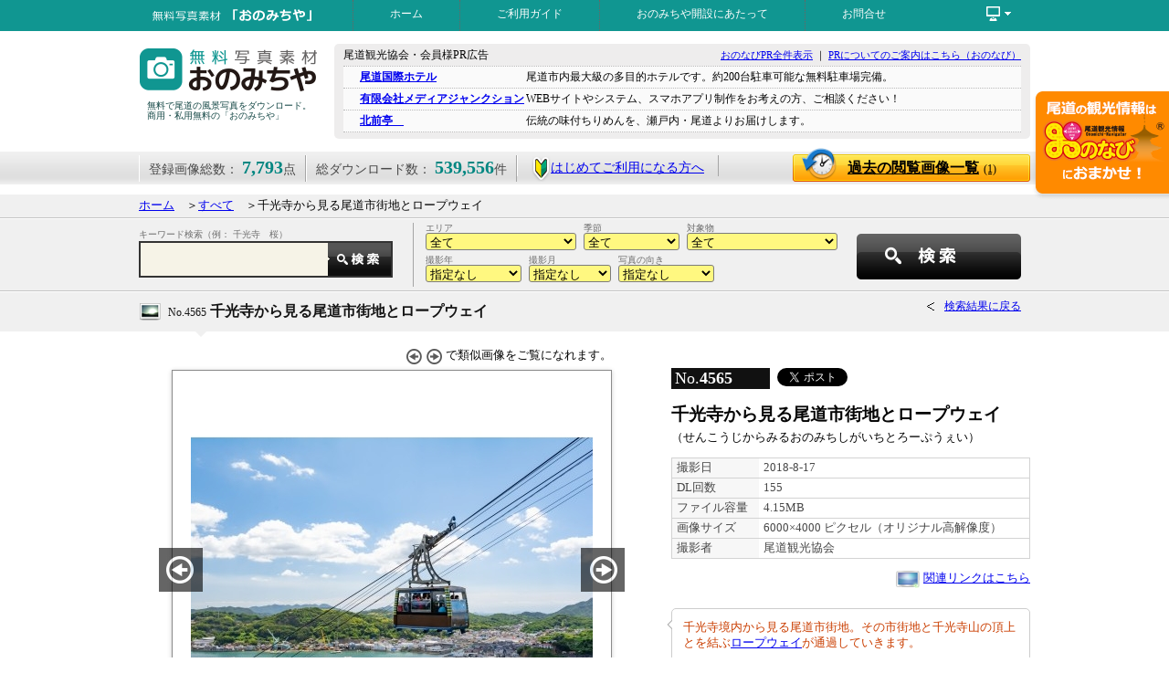

--- FILE ---
content_type: text/html; charset=UTF-8
request_url: https://www.ononavi.jp/onomichiya/search/detail.php?id=4565
body_size: 41273
content:
<!DOCTYPE html PUBLIC "-//W3C//DTD XHTML 1.0 Strict//EN" "http://www.w3.org/TR/xhtml1/DTD/xhtml1-strict.dtd">
<html xmlns="http://www.w3.org/1999/xhtml" xml:lang="ja" lang="ja">
<head>
<meta http-equiv="content-type" content="text/html; charset=utf-8" />
<meta http-equiv="content-script-type" content="text/javascript" />
<meta http-equiv="content-style-type" content="text/css" /> 
<meta property="og:title" content="千光寺から見る尾道市街地とロープウェイ：写真詳細" />
<meta property="og:type" content="article" />
<meta property="og:url" content="http://www.ononavi.jp/onomichiya/search/detail.php?id=4565" />
<meta property="og:image" content="https://www.ononavi.jp/onomichiya/upload/photos/1566018332l.jpg" />
<meta property="og:site_name" content="おのなび" />
<meta property="fb:admins" content="100003377903626" />
<meta name="keywords" content="広島県,尾道市,写真,無料素材,画像,風景" />
<meta name="description" content="「おのみちや」に登録されている［千光寺から見る尾道市街地とロープウェイ］の写真の詳細を表示しています。" />
<link rel="SHORTCUT ICON" href="../images/fav.ico" />
<title>☆千光寺から見る尾道市街地とロープウェイ：写真詳細</title>
<link rel="index" href="https://www.ononavi.jp/onomichiya/" />
<link rel="stylesheet" href="../css/base.css?171120b" type="text/css" />
<script type="text/javascript" src="../js/jquery.min.js"></script>
<script type="text/javascript" src="../js/common.js"></script>
<!--mainTopImage-->
<link rel="stylesheet" id="camera-css" href="../css/camera.css" type="text/css" media="all"> 

<!--Google Analytics 'UA-20111316-1' G-QNKN9PM94Q-->

<!-- Google Tag Manager -->
<script>(function(w,d,s,l,i){w[l]=w[l]||[];w[l].push({'gtm.start':
new Date().getTime(),event:'gtm.js'});var f=d.getElementsByTagName(s)[0],
j=d.createElement(s),dl=l!='dataLayer'?'&l='+l:'';j.async=true;j.src=
'https://www.googletagmanager.com/gtm.js?id='+i+dl;f.parentNode.insertBefore(j,f);
})(window,document,'script','dataLayer','GTM-KTRXQCR');</script>
<!-- End Google Tag Manager -->


</head>
<body>

<!-- Google Tag Manager (noscript) -->
<noscript><iframe src="https://www.googletagmanager.com/ns.html?id=GTM-KTRXQCR"
height="0" width="0" style="display:none;visibility:hidden"></iframe></noscript>
<!-- End Google Tag Manager (noscript) -->

<div id="fb-root"></div>
<script>(function(d, s, id) {
  var js, fjs = d.getElementsByTagName(s)[0];
  if (d.getElementById(id)) return;
  js = d.createElement(s); js.id = id;
  js.src = "//connect.facebook.net/ja_JP/sdk.js#xfbml=1&version=v2.3";
  fjs.parentNode.insertBefore(js, fjs);
}(document, 'script', 'facebook-jssdk'));</script>
<div id="head_wrap">
	<div id="navi_box" class="clearfix">
		<div id="title_min"><a href="../"><img src="../images/title_min.png" alt="無料写真素材・おのみちや" width="234" height="34" class="imgtop" /></a></div>
		<ul id="head_navi">
		<li><a href="../">ホーム</a></li>
		<li><a href="../usersguide/">ご利用ガイド</a></li>
		<li><a href="../greeting/">おのみちや開設にあたって</a></li>
		<li><a href="../inquiry/">お問合せ</a></li>
		<li></li>
		</ul>
		<div id="function_link">
			<ul id="menu">
			<li><span><img src="../images/icon_pc-white.png" alt="その他のコンテンツ" width="33" height="20" class="imgtop" /></span>
			<ul><!--不要かも？<li id="bln_tri"><img src="../images/tri2.png" alt="baloon" width="14" height="7" /></li>-->
				<li><a href="../organization/">運営について</a></li>
				<li><a href="../privacy/">プライバシーポリシー</a></li>
				<li><a href="../sitemap/">サイトマップ</a></li>
			</ul>
			</li>
			</ul>
		</div>
	</div>
</div>

<div class="wrapper_head clearfix" id="top">
	<div id="logo">
		<h1><a href="../"><img src="../images/title-blue.png" alt="無料写真素材・おのみちや" width="204" height="66" class="imgtop" /></a></h1>
		<p>無料で尾道の風景写真をダウンロード。商用・私用無料の「おのみちや」</p>
	</div>
	<div id="pr_block" class="clearfix">
		<p class="fl-l f12">尾道観光協会・会員様PR広告</p>
		<p class="fl-r f11"><a href="https://www.ononavi.jp/pr.html" target="_blank">おのなびPR全件表示</a>&nbsp;｜&nbsp;<a href="https://www.ononavi.jp/organization/service/" target="_blank">PRについてのご案内はこちら（おのなび）</a></p>
		<div class="divclose">&nbsp;</div>
		<ul>
		<li><a href="http://www.kokusai-hotel.com" target="_blank">尾道国際ホテル</a><span>尾道市内最大級の多目的ホテルです。約200台駐車可能な無料駐車場完備。</span></li>
		<li><a href="https://mediajunction.jp/" target="_blank">有限会社メディアジャンクション</a><span>WEBサイトやシステム、スマホアプリ制作をお考えの方、ご相談ください！</span></li>
		<li><a href="https://www.kitamaetei.com/" target="_blank">北前亭　</a><span>伝統の味付ちりめんを、瀬戸内・尾道よりお届けします。</span></li>
		</ul>
	</div>
</div>

<div id="data_belt">
	<div id="data_belt_wrap" class="clearfix">
		<ul class="clearfix">
		<li>登録画像総数： <strong>7,793</strong>点</li>
		<li>総ダウンロード数： <strong>539,556</strong>件</li>
		<li id="wakaba"><a href="../usersguide/"><img src="../images/wakaba.png" alt="はじめての方へ" class="imgmdl" />はじめてご利用になる方へ</a></li>
		</ul>
		<a href="../search/history.php" class="btn_rireki">過去の閲覧画像一覧<span>(1)</span></a>
	</div>
</div>
<a href="https://ononavi.jp/"><img src="../images/wappen_ononavi.png" alt="尾道の観光情報ならおのなびで！" width="151" height="119" id="bnr_wappen" /></a>

<div class="gray_block mgt10">
	<div class="wrapper" id="topics_pass">
		<a href="../">ホーム</a>　＞<a href="../search/">すべて</a>　＞千光寺から見る尾道市街地とロープウェイ	</div>
</div>
<div class="gray_block">
	<div class="wrapper clearfix" id="sub_searchbox">
		<div id="slct_elm_min2" class="clearfix">
			<form action="../search/index.php" method="post" name="searchForm1" id="searchForm1">
				<input type="hidden" name="scflg" value="NPS" />

				<div style="width: 465px; padding-left: 5px; float: left;">

				<div class="t_select_assy_min">
					エリア<br />
					<select name="area" class="sch-area">
					<option value="0">全て</option>
					<option value="1">旧尾道市内&nbsp;(4914)</option>
					<option value="2">御調(みつぎ) &nbsp;(303)</option>
					<option value="3">向島(むかいしま)&nbsp;(783)</option>
					<option value="4">因島(いんのしま)&nbsp;(1051)</option>
					<option value="5">瀬戸田(せとだ)&nbsp;(625)</option>
					<option value="6">尾道市外&nbsp;(117)</option>
					</select>
				</div>

				<div class="t_select_assy_min">
					季節<br />
					<select name="season" class="sch-season">
					<option value="0">全て</option>
					<option value="1">春&nbsp;(1893)</option>
					<option value="2">夏&nbsp;(1829)</option>
					<option value="3">秋&nbsp;(1933)</option>
					<option value="4">冬&nbsp;(1340)</option>
					<option value="5">季節なし&nbsp;(798)</option>
					</select>
				</div>

				<div class="t_select_assy_min">
					対象物<br />
					<select name="object" class="sch-object">
					<option value="0">全て</option>
					<option value="1">風景・街並み&nbsp;(4679)</option>
					<option value="2">お寺・神社&nbsp;(1181)</option>
					<option value="3">名所・史跡&nbsp;(1127)</option>
					<option value="4">お祭り・イベント&nbsp;(609)</option>
					<option value="6">グルメ・料理・土産&nbsp;(57)</option>
					<option value="5">その他&nbsp;(140)</option>
					</select>
				</div>

				<div class="t_select_assy_min">
					撮影年<br />
					<select name="year" class="sch-year">
					<option value="">指定なし</option>
					<option value="2025">2025年&nbsp;(603)</option>
					<option value="2024">2024年&nbsp;(453)</option>
					<option value="2023">2023年&nbsp;(540)</option>
					<option value="2022">2022年&nbsp;(855)</option>
					<option value="2021">2021年&nbsp;(540)</option>
					<option value="2020">2020年&nbsp;(118)</option>
					<option value="2019">2019年&nbsp;(121)</option>
					<option value="2018">2018年&nbsp;(320)</option>
					<option value="2017">2017年&nbsp;(200)</option>
					<option value="2016">2016年&nbsp;(263)</option>
					<option value="2015">2015年&nbsp;(471)</option>
					<option value="2014">2014年&nbsp;(1063)</option>
					<option value="2013">2013年&nbsp;(685)</option>
					<option value="2012">2012年&nbsp;(415)</option>
					<option value="2011">2011年&nbsp;(233)</option>
					<option value="2010">2010年&nbsp;(127)</option>
					<option value="2009">2009年&nbsp;(261)</option>
					<option value="2008">2008年&nbsp;(102)</option>
					<option value="2007">2007年&nbsp;(196)</option>
					<option value="2006">2006年&nbsp;(161)</option>
					<option value="2005">2005年&nbsp;(15)</option>
					<option value="2004">2004年&nbsp;(32)</option>
					<option value="2003">2003年&nbsp;(9)</option>
					<option value="2002">2002年&nbsp;(1)</option>
					<option value="1980">1980年&nbsp;(9)</option>
					</select>
				</div>

				<div class="t_select_assy_min">
					撮影月<br />
					<select name="month" class="sch-month">
					<option value="">指定なし</option>
					<option value="1">1月&nbsp;(351)</option>
					<option value="2">2月&nbsp;(583)</option>
					<option value="3">3月&nbsp;(499)</option>
					<option value="4">4月&nbsp;(1081)</option>
					<option value="5">5月&nbsp;(464)</option>
					<option value="6">6月&nbsp;(498)</option>
					<option value="7">7月&nbsp;(668)</option>
					<option value="8">8月&nbsp;(702)</option>
					<option value="9">9月&nbsp;(513)</option>
					<option value="10">10月&nbsp;(853)</option>
					<option value="11">11月&nbsp;(948)</option>
					<option value="12">12月&nbsp;(566)</option>
					</select>
				</div>

				<div class="t_select_assy_min">
					写真の向き<br />
					<select name="muki" class="sch-year">
					<option value="">指定なし</option>
					<option value="1">横</option>
					<option value="2">縦</option>
					</select>
				</div>

				</div>

				<div style="float: right; width: 190px;">
					<input type="button" name="" value="" id="slct_srchbtn" onclick="document.searchForm1.submit();" />
				</div>
			</form>
		</div><!--/slct_elm_min-->

		<div id="kwsearch_min2">
			<form action="../search/index.php" method="get" name="searchForm2" id="searchForm2">
			<p>キーワード検索（例： 千光寺　桜）</p>
			<input type="text" name="keyword" value="" id="t_srchtxt_min2" /><input type="button" name="" value="" id="t_srchbtn_min" onclick="document.searchForm2.submit();" /><input type="hidden" name="scflg" value="NKS" />
			</form>
		</div>
	</div>
</div>

<div class="gray_block" style="border-bottom:none;">
	<div class="contents wrapper clearfix">
		<h2 id="image_title"><span>No.4565</span> 千光寺から見る尾道市街地とロープウェイ</h2>
		<a href="javascript: history.back();" class="go_back">検索結果に戻る</a>

	</div>
</div>
<p class="tri"><img src="../images/tri3.png" alt="baloon" class="imgbtm" /></p>


<div class="wrapper clearfix"><!--画像詳細データ976-->

	<div class="dtl_left">
		<div id="img_function">
			<img src="../images/arw04_a.png" alt="前の画像へ" class="imgmdl" />
			<img src="../images/arw04_b.png" alt="次の画像へ" class="imgmdl" />
			で類似画像をご覧になれます。
<!--
			背景色：
			<a href="#"><img src="../images/spacer.gif" width="18" height="18" alt="白" class="imgmdl white" /></a>
			<a href="#"><img src="../images/spacer.gif" width="18" height="18" alt="黒" class="imgmdl black" /></a>
-->
		</div>

<!--Preview画像-->
		<div id="img_wrap">
			<img src="../upload/photos/1566018332l.jpg" alt="千光寺から見る尾道市街地とロープウェイ" width="440" height="440" class="imgtop" />
			<a href="./detail.php?id=4566#data_belt" class="imgHover"><img src="../images/img_prevbtn.jpg" alt="←" width="48" height="48" class="imgtop" id="img_prev" /></a>
			<a href="./detail.php?id=4564#data_belt" class="imgHover"><img src="../images/img_nextbtn.jpg" alt="→" width="48" height="48" class="imgtop" id="img_next" /></a>
		</div>

		<div class="googlemap-btn">
											<a href="https://www.google.co.jp/maps/?q=34.410768,133.198921" class="googlemap-link" target="_blank">撮影ポイントを確認する</a>
				</div>
				<style>
				.googlemap-btn{margin-left: 80px;}
				.googlemap-btn a.googlemap-link{display: block;position: relative;text-align: center;width: 360px;padding: 25px 0 25px 25px;margin: 0;border: solid 2px #ccc;border-radius: 8px;font-size: 18px;text-decoration: none;color: #555;transition: all 0.3s;}
				.googlemap-btn a.googlemap-link:hover {border: solid 2px #aaa;color: #000;font-weight: bold;background: #f1f1f1;}
				.googlemap-btn a.googlemap-link:before {content: url(../../images/googlemap-icon.png);position: absolute;left: 20px;top: 12px;opacity: 0.7;}
				.googlemap-btn a.googlemap-link:hover:before {opacity: 1.0;}
				</style>
	</div><!--/dtl_left-->

	<div class="dtl_right">
		<p class="img_num" style="float: left;">No.<strong>4565</strong></p>
<!-- Facebook Like Button & Twitter Tweet -->
		<p style="float: left; padding: 3px 0px 3px 5px;">
			<div class="fb-like" data-href="http://www.ononavi.jp/onomichiya/search/detail.php?id=4565" data-layout="button_count" data-action="like" data-show-faces="false" data-share="true"></div>
			<a href="https://twitter.com/share" class="twitter-share-button" data-url="http://www.ononavi.jp/onomichiya/search/detail.php?id=4565" data-text="千光寺から見る尾道市街地とロープウェイ：写真詳細／おのみちや｜広島県尾道市の無料写真素材ダウンロードサイト" data-lang="ja">ツイート</a>
			<script>!function(d,s,id){var js,fjs=d.getElementsByTagName(s)[0],p=/^http:/.test(d.location)?'http':'https';if(!d.getElementById(id)){js=d.createElement(s);js.id=id;js.src=p+'://platform.twitter.com/widgets.js';fjs.parentNode.insertBefore(js,fjs);}}(document, 'script', 'twitter-wjs');</script>
		</p>
		<br style="clear: both;" />
		<h2>千光寺から見る尾道市街地とロープウェイ</h2>
		<p>（せんこうじからみるおのみちしがいちとろーぷうぇい）</p>

		<table class="image_data" cellpadding=0" cellspacing="0">
		<tr><th>撮影日</th><td>2018-8-17</td></tr>
		<tr><th>DL回数</th><td>155</td></tr>
		<tr><th>ファイル容量</th><td>4.15MB</td></tr>
		<tr><th>画像サイズ</th><td>6000×4000 ピクセル（オリジナル高解像度）</td></tr>
		<tr><th>撮影者</th><td>尾道観光協会</td></tr>
		</table>
		<p class="al-r"><img src="../images/icon_link.png" alt="リンク" class="imgmdl" /> <a href="https://www.ononavi.jp/sightseeing/temple/detail.html?detail_id=9">関連リンクはこちら</a></p>

		<div id="comment-wrap">
		<p class="comment">
			千光寺境内から見る尾道市街地。その市街地と千光寺山の頂上とを結ぶ<a href="https://www.ononavi.jp/sightseeing/showplace/detail.html?detail_id=410">ロープウェイ</a>が通過していきます。			<img src="../images/tri4.png" alt="＜" width="6" height="10" class="com_bln" />
		</p>
		</div>
<script type="text/javascript" src="../js/readmore.js"></script>
<script>
    $('.comment').readmore({
      collapsedHeight: 90
    });
    $('#comment-wrap').readmore({speed: 750});
</script>






<!--		<h3 class="tag_dl">画像のダウンロード</h3>-->

		<form action="./imgdownload.php" action="post" target="_blank" name="subForm" id="subForm">
		<dl class="dl_px">
		<dd id="dlbtn"><input type="submit" name="" value="画像ダウンロード" id="btn_imgdl" /></dd>
		<dt><p style="padding: 0px 15px; text-align: left;">オリジナルもしくはサイズ指定して、「画像ダウンロード」ボタンを押して下さい。</p></dt>
			<dd style="text-align: center;"><input type="radio" name="size" value="0" class="imgmdl" checked="checked" />オリジナル　
				<input type="radio" name="size" value="1" class="imgmdl" />サイズ指定(幅)　
				<input type="text" name="img_width" value="" size="6" class="imgmdl han" maxlength="4" onfocus="document.subForm.size[1].checked=true;" />ピクセル</dd>
				<input type="hidden" name="picid" value="4565" />
		</dl>
		</form>

		<ul class="dl_notice clearfix">
		<li><a href="../usersguide/index.php#howtodl">画像の保存方法はこちら</a></li>
		<li><a href="../usersguide/index.php#guideline">画像使用に関しての禁止事項</a></li>
		</ul>

	</div>

</div><!--/wrapper-->

<div id="nearpoint_wrap">
	<h2 id="near">近いポイント／　<span><span class="blue">904箇所</span>あります。</span></h2>

<script type="text/javascript">
$(document).ready(function(){
	$('.checklist_wrap2').bxSlider({
		speed: 1000,				//スライドスピード
		infiniteLoop: false,
		hideControlOnEnd: true,
		controls: true	//←動的に切り替えて頂けると幸い（5件以内だと「false」）
	});
});
</script>

	<div class="checklist_wrap2 clearfix">
		<ul class="checklist_box">
		<li><a href="../search/detail.php?id=604">
			<img src="../upload/photos/1250583708s.jpg" alt="文学のこみち　20.吉井勇" width="148" height="148" class="imgtop" />
			<span>No.604<br /><strong>文学のこみち　20.吉井勇</strong>撮影日：2009年8月18日</span>
			</a></li>

		<li><a href="../search/detail.php?id=7473">
			<img src="../upload/photos/1742449217s.jpg" alt="尾道の路地風景" width="148" height="148" class="imgtop" />
			<span>No.7473<br /><strong>尾道の路地風景</strong>撮影日：2025年2月6日</span>
			</a></li>

		<li><a href="../search/detail.php?id=7682">
			<img src="../upload/photos/1748485213s.jpg" alt="千光寺山ロープウェイ車窓からの風景" width="148" height="148" class="imgtop" />
			<span>No.7682<br /><strong>千光寺山ロープウェイ車窓からの風景</strong>撮影日：2025年4月30日</span>
			</a></li>

		<li><a href="../search/detail.php?id=214">
			<img src="../upload/photos/1189562006s.jpg" alt="文学記念室への路地" width="148" height="148" class="imgtop" />
			<span>No.214<br /><strong>文学記念室への路地</strong>撮影日：2007年8月7日</span>
			</a></li>

		<li><a href="../search/detail.php?id=3787">
			<img src="../upload/photos/1444892817s.jpg" alt="艮神社の大楠" width="148" height="148" class="imgtop" />
			<span>No.3787<br /><strong>艮神社の大楠</strong>撮影日：2014年5月7日</span>
			</a></li>

		</ul>
		<ul class="checklist_box">
		<li><a href="../search/detail.php?id=3788">
			<img src="../upload/photos/1444892884s.jpg" alt="艮神社の大楠" width="148" height="148" class="imgtop" />
			<span>No.3788<br /><strong>艮神社の大楠</strong>撮影日：2014年5月7日</span>
			</a></li>

		<li><a href="../search/detail.php?id=3789">
			<img src="../upload/photos/1444892979s.jpg" alt="艮神社の大楠" width="148" height="148" class="imgtop" />
			<span>No.3789<br /><strong>艮神社の大楠</strong>撮影日：2014年5月7日</span>
			</a></li>

		<li><a href="../search/detail.php?id=3554">
			<img src="../upload/photos/1439772420s.jpg" alt="千光寺公園「恋人の聖地」碑" width="148" height="148" class="imgtop" />
			<span>No.3554<br /><strong>千光寺公園「恋人の聖地」碑</strong>撮影日：2015年5月20日</span>
			</a></li>

		<li><a href="../search/detail.php?id=3348">
			<img src="../upload/photos/1430983590s.jpg" alt="桜が咲き誇る千光寺公園" width="148" height="148" class="imgtop" />
			<span>No.3348<br /><strong>桜が咲き誇る千光寺公園</strong>撮影日：2015年4月5日</span>
			</a></li>

		<li><a href="../search/detail.php?id=6638">
			<img src="../upload/photos/1692086909s.jpg" alt="千光寺公園頂上展望台PEAK" width="148" height="148" class="imgtop" />
			<span>No.6638<br /><strong>千光寺公園頂上展望台PEAK</strong>撮影日：2023年7月20日</span>
			</a></li>

		</ul>
		<ul class="checklist_box">
		<li><a href="../search/detail.php?id=6098">
			<img src="../upload/photos/1672185192s.jpg" alt="千光寺境内から見る夜明け前の尾道市街地" width="148" height="148" class="imgtop" />
			<span>No.6098<br /><strong>千光寺境内から見る夜明け前の尾道市街地</strong>撮影日：2022年12月10日</span>
			</a></li>

		<li><a href="../search/detail.php?id=6099">
			<img src="../upload/photos/1672185211s.jpg" alt="千光寺境内から見る夜明け前の尾道市街地" width="148" height="148" class="imgtop" />
			<span>No.6099<br /><strong>千光寺境内から見る夜明け前の尾道市街地</strong>撮影日：2022年12月10日</span>
			</a></li>

		<li><a href="../search/detail.php?id=5501">
			<img src="../upload/photos/1644197149s.jpg" alt="祠のお地蔵さんたち" width="148" height="148" class="imgtop" />
			<span>No.5501<br /><strong>祠のお地蔵さんたち</strong>撮影日：2022年1月26日</span>
			</a></li>

		<li><a href="../search/detail.php?id=4748">
			<img src="../upload/photos/1597651273s.jpg" alt="夏の艮神社" width="148" height="148" class="imgtop" />
			<span>No.4748<br /><strong>夏の艮神社</strong>撮影日：2020年8月14日</span>
			</a></li>

		<li><a href="../search/detail.php?id=1157">
			<img src="../upload/photos/1341290829s.jpg" alt="雨の艮神社" width="148" height="148" class="imgtop" />
			<span>No.1157<br /><strong>雨の艮神社</strong>撮影日：2012年7月3日</span>
			</a></li>

		</ul>
		<ul class="checklist_box">
		<li><a href="../search/detail.php?id=6625">
			<img src="../upload/photos/1692083437s.jpg" alt="千光寺公園頂上展望台　PEAK" width="148" height="148" class="imgtop" />
			<span>No.6625<br /><strong>千光寺公園頂上展望台　PEAK</strong>撮影日：2023年7月20日</span>
			</a></li>

		<li><a href="../search/detail.php?id=549">
			<img src="../upload/photos/1245316373s.jpg" alt="長江地区の階段" width="148" height="148" class="imgtop" />
			<span>No.549<br /><strong>長江地区の階段</strong>撮影日：2009年6月18日</span>
			</a></li>

		<li><a href="../search/detail.php?id=7006">
			<img src="../upload/photos/1719969456s.jpg" alt="【空撮】桜咲く早朝の千光寺公園" width="148" height="148" class="imgtop" />
			<span>No.7006<br /><strong>【空撮】桜咲く早朝の千光寺公園</strong>撮影日：2023年3月31日</span>
			</a></li>

		<li><a href="../search/detail.php?id=4024">
			<img src="../upload/photos/1472202030s.jpg" alt="春の天寧寺坂" width="148" height="148" class="imgtop" />
			<span>No.4024<br /><strong>春の天寧寺坂</strong>撮影日：2016年4月29日</span>
			</a></li>

		<li><a href="../search/detail.php?id=7064">
			<img src="../upload/photos/1721976070s.jpg" alt="桜咲く千光寺公園" width="148" height="148" class="imgtop" />
			<span>No.7064<br /><strong>桜咲く千光寺公園</strong>撮影日：2024年4月9日</span>
			</a></li>

		</ul>
		<ul class="checklist_box">
		<li><a href="../search/detail.php?id=7065">
			<img src="../upload/photos/1721976104s.jpg" alt="桜咲く千光寺公園" width="148" height="148" class="imgtop" />
			<span>No.7065<br /><strong>桜咲く千光寺公園</strong>撮影日：2024年4月9日</span>
			</a></li>

		<li><a href="../search/detail.php?id=1416">
			<img src="../upload/photos/1355379750s.jpg" alt="天寧寺坂の紅葉" width="148" height="148" class="imgtop" />
			<span>No.1416<br /><strong>天寧寺坂の紅葉</strong>撮影日：2012年12月3日</span>
			</a></li>

		<li><a href="../search/detail.php?id=2754">
			<img src="../upload/photos/1403837776s.jpg" alt="霧雨煙る尾道市街地" width="148" height="148" class="imgtop" />
			<span>No.2754<br /><strong>霧雨煙る尾道市街地</strong>撮影日：2014年6月4日</span>
			</a></li>

		<li><a href="../search/detail.php?id=6135">
			<img src="../upload/photos/1672899418s.jpg" alt="夏の艮神社" width="148" height="148" class="imgtop" />
			<span>No.6135<br /><strong>夏の艮神社</strong>撮影日：2022年8月30日</span>
			</a></li>

		<li><a href="../search/detail.php?id=1424">
			<img src="../upload/photos/1355387558s.jpg" alt="千光寺道付近から見た尾道市街地" width="148" height="148" class="imgtop" />
			<span>No.1424<br /><strong>千光寺道付近から見た尾道市街地</strong>撮影日：2012年12月3日</span>
			</a></li>

		</ul>
		<ul class="checklist_box">
		<li><a href="../search/detail.php?id=6640">
			<img src="../upload/photos/1692087041s.jpg" alt="夏の尾道水道" width="148" height="148" class="imgtop" />
			<span>No.6640<br /><strong>夏の尾道水道</strong>撮影日：2023年7月20日</span>
			</a></li>

		<li><a href="../search/detail.php?id=6641">
			<img src="../upload/photos/1692087146s.jpg" alt="千光寺公園から見る夏風景" width="148" height="148" class="imgtop" />
			<span>No.6641<br /><strong>千光寺公園から見る夏風景</strong>撮影日：2023年7月20日</span>
			</a></li>

		<li><a href="../search/detail.php?id=6751">
			<img src="../upload/photos/1702864211s.jpg" alt="千光寺公園頂上展望台" width="148" height="148" class="imgtop" />
			<span>No.6751<br /><strong>千光寺公園頂上展望台</strong>撮影日：2023年11月21日</span>
			</a></li>

		<li><a href="../search/detail.php?id=283">
			<img src="../upload/photos/1193366726s.jpg" alt="艮神社と楠" width="148" height="148" class="imgtop" />
			<span>No.283<br /><strong>艮神社と楠</strong>撮影日：2007年月日</span>
			</a></li>

		<li><a href="../search/detail.php?id=2583">
			<img src="../upload/photos/1399351102s.jpg" alt="天寧寺坂の桜風景" width="148" height="148" class="imgtop" />
			<span>No.2583<br /><strong>天寧寺坂の桜風景</strong>撮影日：2014年3月31日</span>
			</a></li>

		</ul>
		<ul class="checklist_box">
		<li><a href="../search/detail.php?id=90">
			<img src="../upload/photos/1189058683s.jpg" alt="艮神社" width="148" height="148" class="imgtop" />
			<span>No.90<br /><strong>艮神社</strong>撮影日：2007年9月5日</span>
			</a></li>

		<li><a href="../search/detail.php?id=5771">
			<img src="../upload/photos/1660286507s.jpg" alt="千光寺公園頂上展望台" width="148" height="148" class="imgtop" />
			<span>No.5771<br /><strong>千光寺公園頂上展望台</strong>撮影日：2022年6月28日</span>
			</a></li>

		<li><a href="../search/detail.php?id=5888">
			<img src="../upload/photos/1662691440s.jpg" alt="千光寺公園頂上展望台から見る風景" width="148" height="148" class="imgtop" />
			<span>No.5888<br /><strong>千光寺公園頂上展望台から見る風景</strong>撮影日：2022年8月30日</span>
			</a></li>

		<li><a href="../search/detail.php?id=5889">
			<img src="../upload/photos/1662691499s.jpg" alt="千光寺公園頂上展望台から見る渡船" width="148" height="148" class="imgtop" />
			<span>No.5889<br /><strong>千光寺公園頂上展望台から見る渡船</strong>撮影日：2022年8月30日</span>
			</a></li>

		<li><a href="../search/detail.php?id=2536">
			<img src="../upload/photos/1397471791s.jpg" alt="天寧寺坂に咲く桜" width="148" height="148" class="imgtop" />
			<span>No.2536<br /><strong>天寧寺坂に咲く桜</strong>撮影日：2014年3月30日</span>
			</a></li>

		</ul>
		<ul class="checklist_box">
		<li><a href="../search/detail.php?id=5667">
			<img src="../upload/photos/1655276715s.jpg" alt="桜満開の千光寺公園" width="148" height="148" class="imgtop" />
			<span>No.5667<br /><strong>桜満開の千光寺公園</strong>撮影日：2022年4月3日</span>
			</a></li>

		<li><a href="../search/detail.php?id=5668">
			<img src="../upload/photos/1655276742s.jpg" alt="桜満開の千光寺公園" width="148" height="148" class="imgtop" />
			<span>No.5668<br /><strong>桜満開の千光寺公園</strong>撮影日：2022年4月3日</span>
			</a></li>

		<li><a href="../search/detail.php?id=5755">
			<img src="../upload/photos/1659945785s.jpg" alt="オープン当日の千光寺公園頂上展望台" width="148" height="148" class="imgtop" />
			<span>No.5755<br /><strong>オープン当日の千光寺公園頂上展望台</strong>撮影日：2022年3月29日</span>
			</a></li>

		<li><a href="../search/detail.php?id=1582">
			<img src="../upload/photos/1372048473s.jpg" alt="文学のこみち　21.古歌" width="148" height="148" class="imgtop" />
			<span>No.1582<br /><strong>文学のこみち　21.古歌</strong>撮影日：2013年6月24日</span>
			</a></li>

		<li><a href="../search/detail.php?id=5635">
			<img src="../upload/photos/1649643877s.jpg" alt="リニューアルした千光寺公園頂上展望台" width="148" height="148" class="imgtop" />
			<span>No.5635<br /><strong>リニューアルした千光寺公園頂上展望台</strong>撮影日：2022年4月3日</span>
			</a></li>

		</ul>
		<ul class="checklist_box">
		<li><a href="../search/detail.php?id=4560">
			<img src="../upload/photos/1566011227s.jpg" alt="夏空広がる千光寺参道" width="148" height="148" class="imgtop" />
			<span>No.4560<br /><strong>夏空広がる千光寺参道</strong>撮影日：2018年8月17日</span>
			</a></li>

		<li><a href="../search/detail.php?id=4561">
			<img src="../upload/photos/1566013078s.jpg" alt="千光寺の鼓岩から見る風景" width="148" height="148" class="imgtop" />
			<span>No.4561<br /><strong>千光寺の鼓岩から見る風景</strong>撮影日：2018年8月17日</span>
			</a></li>

		<li><a href="../search/detail.php?id=4562">
			<img src="../upload/photos/1566013548s.jpg" alt="千光寺の鼓岩" width="148" height="148" class="imgtop" />
			<span>No.4562<br /><strong>千光寺の鼓岩</strong>撮影日：2018年8月17日</span>
			</a></li>

		<li><a href="../search/detail.php?id=7667">
			<img src="../upload/photos/1748419175s.jpg" alt="新緑の艮神社" width="148" height="148" class="imgtop" />
			<span>No.7667<br /><strong>新緑の艮神社</strong>撮影日：2025年4月30日</span>
			</a></li>

		<li><a href="../search/detail.php?id=3959">
			<img src="../upload/photos/1464855400s.jpg" alt="昼下がりの千光寺新道" width="148" height="148" class="imgtop" />
			<span>No.3959<br /><strong>昼下がりの千光寺新道</strong>撮影日：2016年6月2日</span>
			</a></li>

		</ul>
		<ul class="checklist_box">
		<li><a href="../search/detail.php?id=7134">
			<img src="../upload/photos/1722500923s.jpg" alt="春のロープウェイ" width="148" height="148" class="imgtop" />
			<span>No.7134<br /><strong>春のロープウェイ</strong>撮影日：2024年4月13日</span>
			</a></li>

		<li><a href="../search/detail.php?id=6962">
			<img src="../upload/photos/1714454152s.jpg" alt="冬の艮神社" width="148" height="148" class="imgtop" />
			<span>No.6962<br /><strong>冬の艮神社</strong>撮影日：2024年1月24日</span>
			</a></li>

		<li><a href="../search/detail.php?id=5655">
			<img src="../upload/photos/1653465569s.jpg" alt="千光寺公園頂上展望台からの夜景" width="148" height="148" class="imgtop" />
			<span>No.5655<br /><strong>千光寺公園頂上展望台からの夜景</strong>撮影日：2022年3月29日</span>
			</a></li>

		<li><a href="../search/detail.php?id=5656">
			<img src="../upload/photos/1653465598s.jpg" alt="千光寺公園頂上展望台からの夜景" width="148" height="148" class="imgtop" />
			<span>No.5656<br /><strong>千光寺公園頂上展望台からの夜景</strong>撮影日：2022年3月29日</span>
			</a></li>

		<li><a href="../search/detail.php?id=5657">
			<img src="../upload/photos/1653465696s.jpg" alt="千光寺公園頂上展望台から見た千光寺公園の夜桜" width="148" height="148" class="imgtop" />
			<span>No.5657<br /><strong>千光寺公園頂上展望台から見た千光寺公園の夜桜</strong>撮影日：2022年3月29日</span>
			</a></li>

		</ul>
		<ul class="checklist_box">
		<li><a href="../search/detail.php?id=4899">
			<img src="../upload/photos/1615013927s.jpg" alt="艮神社" width="148" height="148" class="imgtop" />
			<span>No.4899<br /><strong>艮神社</strong>撮影日：2021年2月25日</span>
			</a></li>

		<li><a href="../search/detail.php?id=1425">
			<img src="../upload/photos/1355387922s.jpg" alt="文学記念室の紅葉" width="148" height="148" class="imgtop" />
			<span>No.1425<br /><strong>文学記念室の紅葉</strong>撮影日：2012年12月3日</span>
			</a></li>

		<li><a href="../search/detail.php?id=7212">
			<img src="../upload/photos/1723177447s.jpg" alt="千光寺公園頂上展望台" width="148" height="148" class="imgtop" />
			<span>No.7212<br /><strong>千光寺公園頂上展望台</strong>撮影日：2024年7月19日</span>
			</a></li>

		<li><a href="../search/detail.php?id=4091">
			<img src="../upload/photos/1485477239s.jpg" alt="冬の尾道水道と渡船" width="148" height="148" class="imgtop" />
			<span>No.4091<br /><strong>冬の尾道水道と渡船</strong>撮影日：2017年1月26日</span>
			</a></li>

		<li><a href="../search/detail.php?id=6383">
			<img src="../upload/photos/1684823435s.jpg" alt="千光寺公園頂上展望台から見る桜風景" width="148" height="148" class="imgtop" />
			<span>No.6383<br /><strong>千光寺公園頂上展望台から見る桜風景</strong>撮影日：2023年3月29日</span>
			</a></li>

		</ul>
		<ul class="checklist_box">
		<li><a href="../search/detail.php?id=5638">
			<img src="../upload/photos/1649644898s.jpg" alt="リニューアルした千光寺公園頂上展望台からの風景" width="148" height="148" class="imgtop" />
			<span>No.5638<br /><strong>リニューアルした千光寺公園頂上展望台からの風景</strong>撮影日：2022年4月3日</span>
			</a></li>

		<li><a href="../search/detail.php?id=5639">
			<img src="../upload/photos/1649645003s.jpg" alt="リニューアルした千光寺公園頂上展望台からの風景" width="148" height="148" class="imgtop" />
			<span>No.5639<br /><strong>リニューアルした千光寺公園頂上展望台からの風景</strong>撮影日：2022年4月3日</span>
			</a></li>

		<li><a href="../search/detail.php?id=5640">
			<img src="../upload/photos/1649645112s.jpg" alt="リニューアルした千光寺公園頂上展望台から見る尾道水道" width="148" height="148" class="imgtop" />
			<span>No.5640<br /><strong>リニューアルした千光寺公園頂上展望台から見る尾道水道</strong>撮影日：2022年4月3日</span>
			</a></li>

		<li><a href="../search/detail.php?id=7698">
			<img src="../upload/photos/1748496204s.jpg" alt="千光寺公園頂上展望台からの見る風景" width="148" height="148" class="imgtop" />
			<span>No.7698<br /><strong>千光寺公園頂上展望台からの見る風景</strong>撮影日：2025年4月30日</span>
			</a></li>

		<li><a href="../search/detail.php?id=7699">
			<img src="../upload/photos/1748496257s.jpg" alt="千光寺公園頂上展望台からの見る風景" width="148" height="148" class="imgtop" />
			<span>No.7699<br /><strong>千光寺公園頂上展望台からの見る風景</strong>撮影日：2025年4月30日</span>
			</a></li>

		</ul>
		<ul class="checklist_box">
		<li><a href="../search/detail.php?id=7700">
			<img src="../upload/photos/1748496355s.jpg" alt="千光寺公園頂上展望台からの見る新緑の千光寺公園" width="148" height="148" class="imgtop" />
			<span>No.7700<br /><strong>千光寺公園頂上展望台からの見る新緑の千光寺公園</strong>撮影日：2025年4月30日</span>
			</a></li>

		<li><a href="../search/detail.php?id=7701">
			<img src="../upload/photos/1748496612s.jpg" alt="千光寺公園頂上展望台からの見る新緑の千光寺公園" width="148" height="148" class="imgtop" />
			<span>No.7701<br /><strong>千光寺公園頂上展望台からの見る新緑の千光寺公園</strong>撮影日：2025年4月30日</span>
			</a></li>

		<li><a href="../search/detail.php?id=7702">
			<img src="../upload/photos/1748496710s.jpg" alt="千光寺公園頂上展望台からの見る尾道水道" width="148" height="148" class="imgtop" />
			<span>No.7702<br /><strong>千光寺公園頂上展望台からの見る尾道水道</strong>撮影日：2025年4月30日</span>
			</a></li>

		<li><a href="../search/detail.php?id=7703">
			<img src="../upload/photos/1748496737s.jpg" alt="千光寺公園頂上展望台からの見る尾道水道" width="148" height="148" class="imgtop" />
			<span>No.7703<br /><strong>千光寺公園頂上展望台からの見る尾道水道</strong>撮影日：2025年4月30日</span>
			</a></li>

		<li><a href="../search/detail.php?id=7704">
			<img src="../upload/photos/1748496766s.jpg" alt="千光寺公園頂上展望台からの見る尾道水道" width="148" height="148" class="imgtop" />
			<span>No.7704<br /><strong>千光寺公園頂上展望台からの見る尾道水道</strong>撮影日：2025年4月30日</span>
			</a></li>

		</ul>
		<ul class="checklist_box">
		<li><a href="../search/detail.php?id=796">
			<img src="../upload/photos/1262934906s.jpg" alt="2008尾道灯りまつり（天寧寺三重塔付近）" width="148" height="148" class="imgtop" />
			<span>No.796<br /><strong>2008尾道灯りまつり（天寧寺三重塔付近）</strong>撮影日：2008年10月11日</span>
			</a></li>

		<li><a href="../search/detail.php?id=4214">
			<img src="../upload/photos/1502696158s.jpg" alt="冬の尾道の朝風景" width="148" height="148" class="imgtop" />
			<span>No.4214<br /><strong>冬の尾道の朝風景</strong>撮影日：2017年1月24日</span>
			</a></li>

		<li><a href="../search/detail.php?id=3592">
			<img src="../upload/photos/1439790387s.jpg" alt="天寧寺坂の桜" width="148" height="148" class="imgtop" />
			<span>No.3592<br /><strong>天寧寺坂の桜</strong>撮影日：2015年4月8日</span>
			</a></li>

		<li><a href="../search/detail.php?id=284">
			<img src="../upload/photos/1193367208s.jpg" alt="艮神社の楠と桜" width="148" height="148" class="imgtop" />
			<span>No.284<br /><strong>艮神社の楠と桜</strong>撮影日：2007年4月2日</span>
			</a></li>

		<li><a href="../search/detail.php?id=1583">
			<img src="../upload/photos/1372048697s.jpg" alt="文学のこみち　20.吉井勇" width="148" height="148" class="imgtop" />
			<span>No.1583<br /><strong>文学のこみち　20.吉井勇</strong>撮影日：2013年6月24日</span>
			</a></li>

		</ul>
		<ul class="checklist_box">
		<li><a href="../search/detail.php?id=5699">
			<img src="../upload/photos/1659599629s.jpg" alt="尾道を旅する観光客のイメージ" width="148" height="148" class="imgtop" />
			<span>No.5699<br /><strong>尾道を旅する観光客のイメージ</strong>撮影日：2022年4月23日</span>
			</a></li>

		<li><a href="../search/detail.php?id=5700">
			<img src="../upload/photos/1659599656s.jpg" alt="尾道を旅する観光客のイメージ" width="148" height="148" class="imgtop" />
			<span>No.5700<br /><strong>尾道を旅する観光客のイメージ</strong>撮影日：2022年4月23日</span>
			</a></li>

		<li><a href="../search/detail.php?id=5701">
			<img src="../upload/photos/1659599681s.jpg" alt="尾道を旅する観光客のイメージ" width="148" height="148" class="imgtop" />
			<span>No.5701<br /><strong>尾道を旅する観光客のイメージ</strong>撮影日：2022年4月23日</span>
			</a></li>

		<li><a href="../search/detail.php?id=2169">
			<img src="../upload/photos/1387871994s.jpg" alt="尾道市街地の夜景" width="148" height="148" class="imgtop" />
			<span>No.2169<br /><strong>尾道市街地の夜景</strong>撮影日：2012年3月27日</span>
			</a></li>

		<li><a href="../search/detail.php?id=5756">
			<img src="../upload/photos/1659945897s.jpg" alt="オープン当日の千光寺公園頂上展望台" width="148" height="148" class="imgtop" />
			<span>No.5756<br /><strong>オープン当日の千光寺公園頂上展望台</strong>撮影日：2022年3月29日</span>
			</a></li>

		</ul>
		<ul class="checklist_box">
		<li><a href="../search/detail.php?id=4658">
			<img src="../upload/photos/1587963568s.jpg" alt="艮神社拝殿と大楠" width="148" height="148" class="imgtop" />
			<span>No.4658<br /><strong>艮神社拝殿と大楠</strong>撮影日：2018年11月14日</span>
			</a></li>

		<li><a href="../search/detail.php?id=2331">
			<img src="../upload/photos/1391045718s.jpg" alt="艮神社の楠" width="148" height="148" class="imgtop" />
			<span>No.2331<br /><strong>艮神社の楠</strong>撮影日：2011年7月21日</span>
			</a></li>

		<li><a href="../search/detail.php?id=6498">
			<img src="../upload/photos/1687588191s.jpg" alt="千光寺新道" width="148" height="148" class="imgtop" />
			<span>No.6498<br /><strong>千光寺新道</strong>撮影日：2023年6月9日</span>
			</a></li>

		<li><a href="../search/detail.php?id=4942">
			<img src="../upload/photos/1620873768s.jpg" alt="春の天寧寺坂" width="148" height="148" class="imgtop" />
			<span>No.4942<br /><strong>春の天寧寺坂</strong>撮影日：2021年3月10日</span>
			</a></li>

		<li><a href="../search/detail.php?id=6068">
			<img src="../upload/photos/1671598287s.jpg" alt="千光寺道" width="148" height="148" class="imgtop" />
			<span>No.6068<br /><strong>千光寺道</strong>撮影日：2022年9月30日</span>
			</a></li>

		</ul>
		<ul class="checklist_box">
		<li><a href="../search/detail.php?id=6108">
			<img src="../upload/photos/1672186145s.jpg" alt="早朝の千光寺道" width="148" height="148" class="imgtop" />
			<span>No.6108<br /><strong>早朝の千光寺道</strong>撮影日：2022年12月10日</span>
			</a></li>

		<li><a href="../search/detail.php?id=6384">
			<img src="../upload/photos/1684823483s.jpg" alt="千光寺公園頂上展望台から見る桜風景" width="148" height="148" class="imgtop" />
			<span>No.6384<br /><strong>千光寺公園頂上展望台から見る桜風景</strong>撮影日：2023年3月29日</span>
			</a></li>

		<li><a href="../search/detail.php?id=6385">
			<img src="../upload/photos/1684823513s.jpg" alt="千光寺公園頂上展望台から見る桜風景" width="148" height="148" class="imgtop" />
			<span>No.6385<br /><strong>千光寺公園頂上展望台から見る桜風景</strong>撮影日：2023年3月29日</span>
			</a></li>

		<li><a href="../search/detail.php?id=5586">
			<img src="../upload/photos/1646025757s.jpg" alt="雪景色の中をゆく電車" width="148" height="148" class="imgtop" />
			<span>No.5586<br /><strong>雪景色の中をゆく電車</strong>撮影日：2022年2月17日</span>
			</a></li>

		<li><a href="../search/detail.php?id=7650">
			<img src="../upload/photos/1748417377s.jpg" alt="頂上展望台から見る桜満開の千光寺公園" width="148" height="148" class="imgtop" />
			<span>No.7650<br /><strong>頂上展望台から見る桜満開の千光寺公園</strong>撮影日：2025年4月5日</span>
			</a></li>

		</ul>
		<ul class="checklist_box">
		<li><a href="../search/detail.php?id=7651">
			<img src="../upload/photos/1748417404s.jpg" alt="頂上展望台から見る桜満開の千光寺公園" width="148" height="148" class="imgtop" />
			<span>No.7651<br /><strong>頂上展望台から見る桜満開の千光寺公園</strong>撮影日：2025年4月5日</span>
			</a></li>

		<li><a href="../search/detail.php?id=7652">
			<img src="../upload/photos/1748417426s.jpg" alt="頂上展望台から見る桜満開の千光寺公園" width="148" height="148" class="imgtop" />
			<span>No.7652<br /><strong>頂上展望台から見る桜満開の千光寺公園</strong>撮影日：2025年4月5日</span>
			</a></li>

		<li><a href="../search/detail.php?id=4196">
			<img src="../upload/photos/1502689598s.jpg" alt="千光寺公園の頂上展望台" width="148" height="148" class="imgtop" />
			<span>No.4196<br /><strong>千光寺公園の頂上展望台</strong>撮影日：2017年4月9日</span>
			</a></li>

		<li><a href="../search/detail.php?id=4023">
			<img src="../upload/photos/1472201915s.jpg" alt="春の天寧寺坂" width="148" height="148" class="imgtop" />
			<span>No.4023<br /><strong>春の天寧寺坂</strong>撮影日：2016年4月29日</span>
			</a></li>

		<li><a href="../search/detail.php?id=6747">
			<img src="../upload/photos/1702863392s.jpg" alt="千光寺公園頂上展望台" width="148" height="148" class="imgtop" />
			<span>No.6747<br /><strong>千光寺公園頂上展望台</strong>撮影日：2023年11月21日</span>
			</a></li>

		</ul>
		<ul class="checklist_box">
		<li><a href="../search/detail.php?id=7441">
			<img src="../upload/photos/1740526756s.jpg" alt="千光寺公園頂上展望台「PEAK」" width="148" height="148" class="imgtop" />
			<span>No.7441<br /><strong>千光寺公園頂上展望台「PEAK」</strong>撮影日：2025年2月6日</span>
			</a></li>

		<li><a href="../search/detail.php?id=2537">
			<img src="../upload/photos/1397471943s.jpg" alt="天寧寺坂の春風景" width="148" height="148" class="imgtop" />
			<span>No.2537<br /><strong>天寧寺坂の春風景</strong>撮影日：2014年3月30日</span>
			</a></li>

		<li><a href="../search/detail.php?id=3590">
			<img src="../upload/photos/1439788270s.jpg" alt="春の尾道の風景" width="148" height="148" class="imgtop" />
			<span>No.3590<br /><strong>春の尾道の風景</strong>撮影日：2015年4月12日</span>
			</a></li>

		<li><a href="../search/detail.php?id=7553">
			<img src="../upload/photos/1746421438s.jpg" alt="千光寺公園頂上展望台から見る桜風景" width="148" height="148" class="imgtop" />
			<span>No.7553<br /><strong>千光寺公園頂上展望台から見る桜風景</strong>撮影日：2025年4月3日</span>
			</a></li>

		<li><a href="../search/detail.php?id=7554">
			<img src="../upload/photos/1746421672s.jpg" alt="千光寺公園頂上展望台から見る桜風景" width="148" height="148" class="imgtop" />
			<span>No.7554<br /><strong>千光寺公園頂上展望台から見る桜風景</strong>撮影日：2025年4月3日</span>
			</a></li>

		</ul>
		<ul class="checklist_box">
		<li><a href="../search/detail.php?id=1675">
			<img src="../upload/photos/1374134239s.jpg" alt="新緑の天寧寺坂" width="148" height="148" class="imgtop" />
			<span>No.1675<br /><strong>新緑の天寧寺坂</strong>撮影日：2012年5月13日</span>
			</a></li>

		<li><a href="../search/detail.php?id=2966">
			<img src="../upload/photos/1414493946s.jpg" alt="朝の天寧寺坂" width="148" height="148" class="imgtop" />
			<span>No.2966<br /><strong>朝の天寧寺坂</strong>撮影日：2014年10月14日</span>
			</a></li>

		<li><a href="../search/detail.php?id=2967">
			<img src="../upload/photos/1414494012s.jpg" alt="朝の天寧寺坂" width="148" height="148" class="imgtop" />
			<span>No.2967<br /><strong>朝の天寧寺坂</strong>撮影日：2014年10月14日</span>
			</a></li>

		<li><a href="../search/detail.php?id=1122">
			<img src="../upload/photos/1326960452s.jpg" alt="雨に煙る尾道市街地" width="148" height="148" class="imgtop" />
			<span>No.1122<br /><strong>雨に煙る尾道市街地</strong>撮影日：2012年7月3日</span>
			</a></li>

		<li><a href="../search/detail.php?id=2752">
			<img src="../upload/photos/1403837432s.jpg" alt="雨の天寧寺坂" width="148" height="148" class="imgtop" />
			<span>No.2752<br /><strong>雨の天寧寺坂</strong>撮影日：2014年6月4日</span>
			</a></li>

		</ul>
		<ul class="checklist_box">
		<li><a href="../search/detail.php?id=7135">
			<img src="../upload/photos/1722842476s.jpg" alt="艮神社" width="148" height="148" class="imgtop" />
			<span>No.7135<br /><strong>艮神社</strong>撮影日：2024年4月13日</span>
			</a></li>

		<li><a href="../search/detail.php?id=4025">
			<img src="../upload/photos/1472202248s.jpg" alt="天寧寺坂から見る街並み" width="148" height="148" class="imgtop" />
			<span>No.4025<br /><strong>天寧寺坂から見る街並み</strong>撮影日：2016年4月29日</span>
			</a></li>

		<li><a href="../search/detail.php?id=4026">
			<img src="../upload/photos/1472203491s.jpg" alt="天寧寺坂から見る街並み" width="148" height="148" class="imgtop" />
			<span>No.4026<br /><strong>天寧寺坂から見る街並み</strong>撮影日：2016年4月29日</span>
			</a></li>

		<li><a href="../search/detail.php?id=1021">
			<img src="../upload/photos/1306306483s.jpg" alt="天寧寺三重塔の付近の路地" width="148" height="148" class="imgtop" />
			<span>No.1021<br /><strong>天寧寺三重塔の付近の路地</strong>撮影日：2011年5月13日</span>
			</a></li>

		<li><a href="../search/detail.php?id=3917">
			<img src="../upload/photos/1461914609s.jpg" alt="天寧寺坂の雪景色" width="148" height="148" class="imgtop" />
			<span>No.3917<br /><strong>天寧寺坂の雪景色</strong>撮影日：2016年1月25日</span>
			</a></li>

		</ul>
		<ul class="checklist_box">
		<li><a href="../search/detail.php?id=3918">
			<img src="../upload/photos/1461914678s.jpg" alt="天寧寺坂の雪景色" width="148" height="148" class="imgtop" />
			<span>No.3918<br /><strong>天寧寺坂の雪景色</strong>撮影日：2016年1月25日</span>
			</a></li>

		<li><a href="../search/detail.php?id=3419">
			<img src="../upload/photos/1431680318s.jpg" alt="桜の絨緞に包まれた坂道" width="148" height="148" class="imgtop" />
			<span>No.3419<br /><strong>桜の絨緞に包まれた坂道</strong>撮影日：2015年4月8日</span>
			</a></li>

		<li><a href="../search/detail.php?id=7132">
			<img src="../upload/photos/1722500698s.jpg" alt="春の尾道市街地" width="148" height="148" class="imgtop" />
			<span>No.7132<br /><strong>春の尾道市街地</strong>撮影日：2024年4月13日</span>
			</a></li>

		<li><a href="../search/detail.php?id=2753">
			<img src="../upload/photos/1403837504s.jpg" alt="雨の天寧寺坂" width="148" height="148" class="imgtop" />
			<span>No.2753<br /><strong>雨の天寧寺坂</strong>撮影日：2014年6月4日</span>
			</a></li>

		<li><a href="../search/detail.php?id=1884">
			<img src="../upload/photos/1378880589s.jpg" alt="夏の古寺めぐりコース" width="148" height="148" class="imgtop" />
			<span>No.1884<br /><strong>夏の古寺めぐりコース</strong>撮影日：2013年8月12日</span>
			</a></li>

		</ul>
		<ul class="checklist_box">
		<li><a href="../search/detail.php?id=7133">
			<img src="../upload/photos/1722500787s.jpg" alt="春の天寧寺坂" width="148" height="148" class="imgtop" />
			<span>No.7133<br /><strong>春の天寧寺坂</strong>撮影日：2024年4月13日</span>
			</a></li>

		<li><a href="../search/detail.php?id=2584">
			<img src="../upload/photos/1399351220s.jpg" alt="天寧寺坂の桜風景" width="148" height="148" class="imgtop" />
			<span>No.2584<br /><strong>天寧寺坂の桜風景</strong>撮影日：2014年3月31日</span>
			</a></li>

		<li><a href="../search/detail.php?id=4405">
			<img src="../upload/photos/1539848076s.jpg" alt="天寧寺坂からか見る尾道の町並み" width="148" height="148" class="imgtop" />
			<span>No.4405<br /><strong>天寧寺坂からか見る尾道の町並み</strong>撮影日：2018年10月18日</span>
			</a></li>

		<li><a href="../search/detail.php?id=4406">
			<img src="../upload/photos/1539848287s.jpg" alt="天寧寺坂" width="148" height="148" class="imgtop" />
			<span>No.4406<br /><strong>天寧寺坂</strong>撮影日：2018年10月18日</span>
			</a></li>

		<li><a href="../search/detail.php?id=4407">
			<img src="../upload/photos/1539848581s.jpg" alt="天寧寺坂" width="148" height="148" class="imgtop" />
			<span>No.4407<br /><strong>天寧寺坂</strong>撮影日：2018年10月18日</span>
			</a></li>

		</ul>
		<ul class="checklist_box">
		<li><a href="../search/detail.php?id=1572">
			<img src="../upload/photos/1371790144s.jpg" alt="雨の古寺めぐりコース" width="148" height="148" class="imgtop" />
			<span>No.1572<br /><strong>雨の古寺めぐりコース</strong>撮影日：2013年6月19日</span>
			</a></li>

		<li><a href="../search/detail.php?id=7213">
			<img src="../upload/photos/1723177515s.jpg" alt="千光寺公園頂上展望台" width="148" height="148" class="imgtop" />
			<span>No.7213<br /><strong>千光寺公園頂上展望台</strong>撮影日：2024年7月19日</span>
			</a></li>

		<li><a href="../search/detail.php?id=5653">
			<img src="../upload/photos/1653464904s.jpg" alt="夕暮れの千光寺公園頂上展望台" width="148" height="148" class="imgtop" />
			<span>No.5653<br /><strong>夕暮れの千光寺公園頂上展望台</strong>撮影日：2022年3月29日</span>
			</a></li>

		<li><a href="../search/detail.php?id=766">
			<img src="../upload/photos/1262753583s.jpg" alt="艮神社の楠" width="148" height="148" class="imgtop" />
			<span>No.766<br /><strong>艮神社の楠</strong>撮影日：2009年3月15日</span>
			</a></li>

		<li><a href="../search/detail.php?id=5773">
			<img src="../upload/photos/1660286569s.jpg" alt="千光寺公園頂上展望台" width="148" height="148" class="imgtop" />
			<span>No.5773<br /><strong>千光寺公園頂上展望台</strong>撮影日：2022年6月28日</span>
			</a></li>

		</ul>
		<ul class="checklist_box">
		<li><a href="../search/detail.php?id=5654">
			<img src="../upload/photos/1653465294s.jpg" alt="夕暮れの千光寺公園頂上展望台" width="148" height="148" class="imgtop" />
			<span>No.5654<br /><strong>夕暮れの千光寺公園頂上展望台</strong>撮影日：2022年3月29日</span>
			</a></li>

		<li><a href="../search/detail.php?id=7346">
			<img src="../upload/photos/1729238463s.jpg" alt="千光寺公園から見る秋の夕暮れ" width="148" height="148" class="imgtop" />
			<span>No.7346<br /><strong>千光寺公園から見る秋の夕暮れ</strong>撮影日：2018年10月20日</span>
			</a></li>

		<li><a href="../search/detail.php?id=5753">
			<img src="../upload/photos/1659945672s.jpg" alt="オープン当日の千光寺公園頂上展望台" width="148" height="148" class="imgtop" />
			<span>No.5753<br /><strong>オープン当日の千光寺公園頂上展望台</strong>撮影日：2022年3月29日</span>
			</a></li>

		<li><a href="../search/detail.php?id=5642">
			<img src="../upload/photos/1653288386s.jpg" alt="千光寺公園頂上展望台からの風景" width="148" height="148" class="imgtop" />
			<span>No.5642<br /><strong>千光寺公園頂上展望台からの風景</strong>撮影日：2022年5月3日</span>
			</a></li>

		<li><a href="../search/detail.php?id=5643">
			<img src="../upload/photos/1653291242s.jpg" alt="千光寺公園頂上展望台からの風景" width="148" height="148" class="imgtop" />
			<span>No.5643<br /><strong>千光寺公園頂上展望台からの風景</strong>撮影日：2022年5月3日</span>
			</a></li>

		</ul>
		<ul class="checklist_box">
		<li><a href="../search/detail.php?id=5644">
			<img src="../upload/photos/1653291270s.jpg" alt="千光寺公園頂上展望台からの風景" width="148" height="148" class="imgtop" />
			<span>No.5644<br /><strong>千光寺公園頂上展望台からの風景</strong>撮影日：2022年5月3日</span>
			</a></li>

		<li><a href="../search/detail.php?id=5645">
			<img src="../upload/photos/1653291289s.jpg" alt="千光寺公園頂上展望台からの風景" width="148" height="148" class="imgtop" />
			<span>No.5645<br /><strong>千光寺公園頂上展望台からの風景</strong>撮影日：2022年5月3日</span>
			</a></li>

		<li><a href="../search/detail.php?id=5596">
			<img src="../upload/photos/1646027341s.jpg" alt="冬の千光寺新道" width="148" height="148" class="imgtop" />
			<span>No.5596<br /><strong>冬の千光寺新道</strong>撮影日：2022年2月17日</span>
			</a></li>

		<li><a href="../search/detail.php?id=7668">
			<img src="../upload/photos/1748419196s.jpg" alt="新緑の艮神社" width="148" height="148" class="imgtop" />
			<span>No.7668<br /><strong>新緑の艮神社</strong>撮影日：2025年4月30日</span>
			</a></li>

		<li><a href="../search/detail.php?id=5830">
			<img src="../upload/photos/1661306016s.jpg" alt="千光寺公園頂上展望台から見る夏の風景" width="148" height="148" class="imgtop" />
			<span>No.5830<br /><strong>千光寺公園頂上展望台から見る夏の風景</strong>撮影日：2022年8月1日</span>
			</a></li>

		</ul>
		<ul class="checklist_box">
		<li><a href="../search/detail.php?id=5831">
			<img src="../upload/photos/1661306053s.jpg" alt="千光寺公園頂上展望台から見る夏の風景" width="148" height="148" class="imgtop" />
			<span>No.5831<br /><strong>千光寺公園頂上展望台から見る夏の風景</strong>撮影日：2022年8月1日</span>
			</a></li>

		<li><a href="../search/detail.php?id=5832">
			<img src="../upload/photos/1661306109s.jpg" alt="千光寺公園頂上展望台から見る夏の風景" width="148" height="148" class="imgtop" />
			<span>No.5832<br /><strong>千光寺公園頂上展望台から見る夏の風景</strong>撮影日：2022年8月1日</span>
			</a></li>

		<li><a href="../search/detail.php?id=5833">
			<img src="../upload/photos/1661306170s.jpg" alt="千光寺公園頂上展望台から見る夏の風景" width="148" height="148" class="imgtop" />
			<span>No.5833<br /><strong>千光寺公園頂上展望台から見る夏の風景</strong>撮影日：2022年8月1日</span>
			</a></li>

		<li><a href="../search/detail.php?id=6434">
			<img src="../upload/photos/1686975230s.jpg" alt="桜越しに見る尾道市街地" width="148" height="148" class="imgtop" />
			<span>No.6434<br /><strong>桜越しに見る尾道市街地</strong>撮影日：2023年4月2日</span>
			</a></li>

		<li><a href="../search/detail.php?id=2168">
			<img src="../upload/photos/1387871581s.jpg" alt="千光寺道の夜景" width="148" height="148" class="imgtop" />
			<span>No.2168<br /><strong>千光寺道の夜景</strong>撮影日：2012年3月27日</span>
			</a></li>

		</ul>
		<ul class="checklist_box">
		<li><a href="../search/detail.php?id=5836">
			<img src="../upload/photos/1661306387s.jpg" alt="千光寺公園頂上展望台から見る夏の風景" width="148" height="148" class="imgtop" />
			<span>No.5836<br /><strong>千光寺公園頂上展望台から見る夏の風景</strong>撮影日：2022年8月1日</span>
			</a></li>

		<li><a href="../search/detail.php?id=6436">
			<img src="../upload/photos/1686976064s.jpg" alt="桜越しに見る尾道市街地" width="148" height="148" class="imgtop" />
			<span>No.6436<br /><strong>桜越しに見る尾道市街地</strong>撮影日：2023年4月2日</span>
			</a></li>

		<li><a href="../search/detail.php?id=3778">
			<img src="../upload/photos/1444810442s.jpg" alt="ロープウェイから見下ろした艮神社の大楠" width="148" height="148" class="imgtop" />
			<span>No.3778<br /><strong>ロープウェイから見下ろした艮神社の大楠</strong>撮影日：2014年5月6日</span>
			</a></li>

		<li><a href="../search/detail.php?id=3779">
			<img src="../upload/photos/1444810569s.jpg" alt="ロープウェイから見る艮神社の大楠" width="148" height="148" class="imgtop" />
			<span>No.3779<br /><strong>ロープウェイから見る艮神社の大楠</strong>撮影日：2014年5月6日</span>
			</a></li>

		<li><a href="../search/detail.php?id=5297">
			<img src="../upload/photos/1638075628s.jpg" alt="千光寺新道" width="148" height="148" class="imgtop" />
			<span>No.5297<br /><strong>千光寺新道</strong>撮影日：2021年11月16日</span>
			</a></li>

		</ul>
		<ul class="checklist_box">
		<li><a href="../search/detail.php?id=1156">
			<img src="../upload/photos/1341290677s.jpg" alt="雨の艮神社" width="148" height="148" class="imgtop" />
			<span>No.1156<br /><strong>雨の艮神社</strong>撮影日：2012年7月3日</span>
			</a></li>

		<li><a href="../search/detail.php?id=4866">
			<img src="../upload/photos/1609740738s.jpg" alt="千光寺公園頂上展望台" width="148" height="148" class="imgtop" />
			<span>No.4866<br /><strong>千光寺公園頂上展望台</strong>撮影日：2021年1月4日</span>
			</a></li>

		<li><a href="../search/detail.php?id=3298">
			<img src="../upload/photos/1423028173s.jpg" alt="千光寺新道の雪景色" width="148" height="148" class="imgtop" />
			<span>No.3298<br /><strong>千光寺新道の雪景色</strong>撮影日：2014年12月17日</span>
			</a></li>

		<li><a href="../search/detail.php?id=5712">
			<img src="../upload/photos/1659600407s.jpg" alt="尾道を旅する観光客のイメージ" width="148" height="148" class="imgtop" />
			<span>No.5712<br /><strong>尾道を旅する観光客のイメージ</strong>撮影日：2022年4月23日</span>
			</a></li>

		<li><a href="../search/detail.php?id=150">
			<img src="../upload/photos/1189403552s.jpg" alt="おのみち文学の館「文学記念室」" width="148" height="148" class="imgtop" />
			<span>No.150<br /><strong>おのみち文学の館「文学記念室」</strong>撮影日：2006年9月26日</span>
			</a></li>

		</ul>
		<ul class="checklist_box">
		<li><a href="../search/detail.php?id=5776">
			<img src="../upload/photos/1660287112s.jpg" alt="千光寺公園頂上展望台から見る風景" width="148" height="148" class="imgtop" />
			<span>No.5776<br /><strong>千光寺公園頂上展望台から見る風景</strong>撮影日：2022年6月28日</span>
			</a></li>

		<li><a href="../search/detail.php?id=5777">
			<img src="../upload/photos/1660287147s.jpg" alt="千光寺公園頂上展望台から見る風景" width="148" height="148" class="imgtop" />
			<span>No.5777<br /><strong>千光寺公園頂上展望台から見る風景</strong>撮影日：2022年6月28日</span>
			</a></li>

		<li><a href="../search/detail.php?id=4944">
			<img src="../upload/photos/1620874184s.jpg" alt="千光寺新道" width="148" height="148" class="imgtop" />
			<span>No.4944<br /><strong>千光寺新道</strong>撮影日：2021年3月10日</span>
			</a></li>

		<li><a href="../search/detail.php?id=6533">
			<img src="../upload/photos/1688011887s.jpg" alt="艮神社" width="148" height="148" class="imgtop" />
			<span>No.6533<br /><strong>艮神社</strong>撮影日：2015年12月20日</span>
			</a></li>

		<li><a href="../search/detail.php?id=2596">
			<img src="../upload/photos/1399355137s.jpg" alt="千光寺公園頂上展望台の桜がある夜景" width="148" height="148" class="imgtop" />
			<span>No.2596<br /><strong>千光寺公園頂上展望台の桜がある夜景</strong>撮影日：2014年4月1日</span>
			</a></li>

		</ul>
		<ul class="checklist_box">
		<li><a href="../search/detail.php?id=5516">
			<img src="../upload/photos/1644199685s.jpg" alt="艮神社のクスノキ" width="148" height="148" class="imgtop" />
			<span>No.5516<br /><strong>艮神社のクスノキ</strong>撮影日：2022年1月26日</span>
			</a></li>

		<li><a href="../search/detail.php?id=7475">
			<img src="../upload/photos/1742449671s.jpg" alt="千光寺新道" width="148" height="148" class="imgtop" />
			<span>No.7475<br /><strong>千光寺新道</strong>撮影日：2025年2月6日</span>
			</a></li>

		<li><a href="../search/detail.php?id=7476">
			<img src="../upload/photos/1742449696s.jpg" alt="千光寺新道" width="148" height="148" class="imgtop" />
			<span>No.7476<br /><strong>千光寺新道</strong>撮影日：2025年2月6日</span>
			</a></li>

		<li><a href="../search/detail.php?id=7477">
			<img src="../upload/photos/1742449719s.jpg" alt="千光寺新道" width="148" height="148" class="imgtop" />
			<span>No.7477<br /><strong>千光寺新道</strong>撮影日：2025年2月6日</span>
			</a></li>

		<li><a href="../search/detail.php?id=7653">
			<img src="../upload/photos/1748417638s.jpg" alt="千光寺公園頂上展望台から見る尾道水道一帯の街並み" width="148" height="148" class="imgtop" />
			<span>No.7653<br /><strong>千光寺公園頂上展望台から見る尾道水道一帯の街並み</strong>撮影日：2025年4月5日</span>
			</a></li>

		</ul>
		<ul class="checklist_box">
		<li><a href="../search/detail.php?id=5583">
			<img src="../upload/photos/1646025205s.jpg" alt="冬の千光寺道" width="148" height="148" class="imgtop" />
			<span>No.5583<br /><strong>冬の千光寺道</strong>撮影日：2022年2月17日</span>
			</a></li>

		<li><a href="../search/detail.php?id=6067">
			<img src="../upload/photos/1671598235s.jpg" alt="千光寺道" width="148" height="148" class="imgtop" />
			<span>No.6067<br /><strong>千光寺道</strong>撮影日：2022年9月30日</span>
			</a></li>

		<li><a href="../search/detail.php?id=7208">
			<img src="../upload/photos/1723177135s.jpg" alt="千光寺公園頂上展望台から見る夏の尾道水道" width="148" height="148" class="imgtop" />
			<span>No.7208<br /><strong>千光寺公園頂上展望台から見る夏の尾道水道</strong>撮影日：2024年7月19日</span>
			</a></li>

		<li><a href="../search/detail.php?id=7209">
			<img src="../upload/photos/1723177180s.jpg" alt="千光寺公園頂上展望台から見る夏の尾道水道" width="148" height="148" class="imgtop" />
			<span>No.7209<br /><strong>千光寺公園頂上展望台から見る夏の尾道水道</strong>撮影日：2024年7月19日</span>
			</a></li>

		<li><a href="../search/detail.php?id=7210">
			<img src="../upload/photos/1723177257s.jpg" alt="千光寺公園頂上展望台から見る夏風景" width="148" height="148" class="imgtop" />
			<span>No.7210<br /><strong>千光寺公園頂上展望台から見る夏風景</strong>撮影日：2024年7月19日</span>
			</a></li>

		</ul>
		<ul class="checklist_box">
		<li><a href="../search/detail.php?id=7211">
			<img src="../upload/photos/1723177297s.jpg" alt="千光寺公園頂上展望台から見る夏風景" width="148" height="148" class="imgtop" />
			<span>No.7211<br /><strong>千光寺公園頂上展望台から見る夏風景</strong>撮影日：2024年7月19日</span>
			</a></li>

		<li><a href="../search/detail.php?id=7733">
			<img src="../upload/photos/1748499529s.jpg" alt="千光寺公園の藤棚" width="148" height="148" class="imgtop" />
			<span>No.7733<br /><strong>千光寺公園の藤棚</strong>撮影日：2025年4月30日</span>
			</a></li>

		<li><a href="../search/detail.php?id=6756">
			<img src="../upload/photos/1702866263s.jpg" alt="千光寺公園頂上展望台から見る尾道水道" width="148" height="148" class="imgtop" />
			<span>No.6756<br /><strong>千光寺公園頂上展望台から見る尾道水道</strong>撮影日：2023年11月21日</span>
			</a></li>

		<li><a href="../search/detail.php?id=6757">
			<img src="../upload/photos/1702866364s.jpg" alt="千光寺公園頂上展望台から見る尾道市立美術館" width="148" height="148" class="imgtop" />
			<span>No.6757<br /><strong>千光寺公園頂上展望台から見る尾道市立美術館</strong>撮影日：2023年11月21日</span>
			</a></li>

		<li><a href="../search/detail.php?id=6758">
			<img src="../upload/photos/1702866571s.jpg" alt="千光寺公園頂上展望台から見る尾道の街並み" width="148" height="148" class="imgtop" />
			<span>No.6758<br /><strong>千光寺公園頂上展望台から見る尾道の街並み</strong>撮影日：2023年11月21日</span>
			</a></li>

		</ul>
		<ul class="checklist_box">
		<li><a href="../search/detail.php?id=6759">
			<img src="../upload/photos/1702866752s.jpg" alt="千光寺公園頂上展望台から見る尾道駅周辺の街並み" width="148" height="148" class="imgtop" />
			<span>No.6759<br /><strong>千光寺公園頂上展望台から見る尾道駅周辺の街並み</strong>撮影日：2023年11月21日</span>
			</a></li>

		<li><a href="../search/detail.php?id=6760">
			<img src="../upload/photos/1702866779s.jpg" alt="千光寺公園頂上展望台から見る尾道駅周辺の街並み" width="148" height="148" class="imgtop" />
			<span>No.6760<br /><strong>千光寺公園頂上展望台から見る尾道駅周辺の街並み</strong>撮影日：2023年11月21日</span>
			</a></li>

		<li><a href="../search/detail.php?id=5597">
			<img src="../upload/photos/1646027371s.jpg" alt="冬の千光寺新道" width="148" height="148" class="imgtop" />
			<span>No.5597<br /><strong>冬の千光寺新道</strong>撮影日：2022年2月17日</span>
			</a></li>

		<li><a href="../search/detail.php?id=6651">
			<img src="../upload/photos/1692149470s.jpg" alt="千光寺公園頂上展望台から見る四国山地" width="148" height="148" class="imgtop" />
			<span>No.6651<br /><strong>千光寺公園頂上展望台から見る四国山地</strong>撮影日：2023年7月20日</span>
			</a></li>

		<li><a href="../search/detail.php?id=5316">
			<img src="../upload/photos/1638080924s.jpg" alt="工事中の千光寺公園の展望台" width="148" height="148" class="imgtop" />
			<span>No.5316<br /><strong>工事中の千光寺公園の展望台</strong>撮影日：2021年11月16日</span>
			</a></li>

		</ul>
		<ul class="checklist_box">
		<li><a href="../search/detail.php?id=5048">
			<img src="../upload/photos/1624340916s.jpg" alt="屋根越しに見る尾道水道" width="148" height="148" class="imgtop" />
			<span>No.5048<br /><strong>屋根越しに見る尾道水道</strong>撮影日：2021年6月8日</span>
			</a></li>

		<li><a href="../search/detail.php?id=6439">
			<img src="../upload/photos/1686976495s.jpg" alt="桜満開の千光寺公園" width="148" height="148" class="imgtop" />
			<span>No.6439<br /><strong>桜満開の千光寺公園</strong>撮影日：2023年4月2日</span>
			</a></li>

		<li><a href="../search/detail.php?id=6830">
			<img src="../upload/photos/1703123586s.jpg" alt="千光寺新道" width="148" height="148" class="imgtop" />
			<span>No.6830<br /><strong>千光寺新道</strong>撮影日：2023年12月4日</span>
			</a></li>

		<li><a href="../search/detail.php?id=6831">
			<img src="../upload/photos/1703123610s.jpg" alt="千光寺新道" width="148" height="148" class="imgtop" />
			<span>No.6831<br /><strong>千光寺新道</strong>撮影日：2023年12月4日</span>
			</a></li>

		<li><a href="../search/detail.php?id=3499">
			<img src="../upload/photos/1439432498s.jpg" alt="小雨の降る千光寺道" width="148" height="148" class="imgtop" />
			<span>No.3499<br /><strong>小雨の降る千光寺道</strong>撮影日：2015年8月11日</span>
			</a></li>

		</ul>
		<ul class="checklist_box">
		<li><a href="../search/detail.php?id=3500">
			<img src="../upload/photos/1439432636s.jpg" alt="小雨の降る千光寺道" width="148" height="148" class="imgtop" />
			<span>No.3500<br /><strong>小雨の降る千光寺道</strong>撮影日：2015年8月11日</span>
			</a></li>

		<li><a href="../search/detail.php?id=281">
			<img src="../upload/photos/1193365406s.jpg" alt="千光寺新道" width="148" height="148" class="imgtop" />
			<span>No.281<br /><strong>千光寺新道</strong>撮影日：2007年3月28日</span>
			</a></li>

		<li><a href="../search/detail.php?id=3334">
			<img src="../upload/photos/1425025954s.jpg" alt="千光寺山ロープウェイから見る風景" width="148" height="148" class="imgtop" />
			<span>No.3334<br /><strong>千光寺山ロープウェイから見る風景</strong>撮影日：2015年2月20日</span>
			</a></li>

		<li><a href="../search/detail.php?id=7470">
			<img src="../upload/photos/1742448790s.jpg" alt="千光寺道" width="148" height="148" class="imgtop" />
			<span>No.7470<br /><strong>千光寺道</strong>撮影日：2025年2月6日</span>
			</a></li>

		<li><a href="../search/detail.php?id=6600">
			<img src="../upload/photos/1691297481s.jpg" alt="おのみち住吉花火まつり【要クレジット　© 栗山撮影事務所／栗山主税】" width="148" height="148" class="imgtop" />
			<span>No.6600<br /><strong>おのみち住吉花火まつり【要クレジット　© 栗山撮影事務所／栗山主税】</strong>撮影日：2023年7月29日</span>
			</a></li>

		</ul>
		<ul class="checklist_box">
		<li><a href="../search/detail.php?id=6601">
			<img src="../upload/photos/1691297501s.jpg" alt="おのみち住吉花火まつり【要クレジット　© 栗山撮影事務所／栗山主税】" width="148" height="148" class="imgtop" />
			<span>No.6601<br /><strong>おのみち住吉花火まつり【要クレジット　© 栗山撮影事務所／栗山主税】</strong>撮影日：2023年7月29日</span>
			</a></li>

		<li><a href="../search/detail.php?id=2934">
			<img src="../upload/photos/1413883580s.jpg" alt="千光寺山ロープウェイから見る天寧寺一帯の風景" width="148" height="148" class="imgtop" />
			<span>No.2934<br /><strong>千光寺山ロープウェイから見る天寧寺一帯の風景</strong>撮影日：2014年10月15日</span>
			</a></li>

		<li><a href="../search/detail.php?id=547">
			<img src="../upload/photos/1245310838s.jpg" alt="柳水井" width="148" height="148" class="imgtop" />
			<span>No.547<br /><strong>柳水井</strong>撮影日：2009年6月18日</span>
			</a></li>

		<li><a href="../search/detail.php?id=6941">
			<img src="../upload/photos/1708589634s.jpg" alt="千光寺公園頂上展望台から見る冬の尾道" width="148" height="148" class="imgtop" />
			<span>No.6941<br /><strong>千光寺公園頂上展望台から見る冬の尾道</strong>撮影日：2024年1月16日</span>
			</a></li>

		<li><a href="../search/detail.php?id=6942">
			<img src="../upload/photos/1708589727s.jpg" alt="千光寺公園頂上展望台から見る冬の尾道" width="148" height="148" class="imgtop" />
			<span>No.6942<br /><strong>千光寺公園頂上展望台から見る冬の尾道</strong>撮影日：2024年1月16日</span>
			</a></li>

		</ul>
		<ul class="checklist_box">
		<li><a href="../search/detail.php?id=6943">
			<img src="../upload/photos/1708589859s.jpg" alt="千光寺公園頂上展望台PEAK" width="148" height="148" class="imgtop" />
			<span>No.6943<br /><strong>千光寺公園頂上展望台PEAK</strong>撮影日：2024年1月16日</span>
			</a></li>

		<li><a href="../search/detail.php?id=6944">
			<img src="../upload/photos/1708589920s.jpg" alt="千光寺公園頂上展望台から見る尾道水道" width="148" height="148" class="imgtop" />
			<span>No.6944<br /><strong>千光寺公園頂上展望台から見る尾道水道</strong>撮影日：2024年1月16日</span>
			</a></li>

		<li><a href="../search/detail.php?id=5797">
			<img src="../upload/photos/1661151823s.jpg" alt="千光寺公園頂上展望台から見る尾道水道" width="148" height="148" class="imgtop" />
			<span>No.5797<br /><strong>千光寺公園頂上展望台から見る尾道水道</strong>撮影日：2022年7月20日</span>
			</a></li>

		<li><a href="../search/detail.php?id=5798">
			<img src="../upload/photos/1661151920s.jpg" alt="千光寺公園頂上展望台" width="148" height="148" class="imgtop" />
			<span>No.5798<br /><strong>千光寺公園頂上展望台</strong>撮影日：2022年7月20日</span>
			</a></li>

		<li><a href="../search/detail.php?id=5637">
			<img src="../upload/photos/1649644792s.jpg" alt="リニューアルした千光寺公園頂上展望台からの風景" width="148" height="148" class="imgtop" />
			<span>No.5637<br /><strong>リニューアルした千光寺公園頂上展望台からの風景</strong>撮影日：2022年4月3日</span>
			</a></li>

		</ul>
		<ul class="checklist_box">
		<li><a href="../search/detail.php?id=7468">
			<img src="../upload/photos/1742448299s.jpg" alt="千光寺道" width="148" height="148" class="imgtop" />
			<span>No.7468<br /><strong>千光寺道</strong>撮影日：2025年2月6日</span>
			</a></li>

		<li><a href="../search/detail.php?id=4943">
			<img src="../upload/photos/1620874026s.jpg" alt="千光寺新道" width="148" height="148" class="imgtop" />
			<span>No.4943<br /><strong>千光寺新道</strong>撮影日：2021年3月10日</span>
			</a></li>

		<li><a href="../search/detail.php?id=2727">
			<img src="../upload/photos/1402271752s.jpg" alt="千光寺から見る夜景" width="148" height="148" class="imgtop" />
			<span>No.2727<br /><strong>千光寺から見る夜景</strong>撮影日：2014年4月28日</span>
			</a></li>

		<li><a href="../search/detail.php?id=1007">
			<img src="../upload/photos/1305185073s.jpg" alt="ロープウェイから見た春の甍の街並み" width="148" height="148" class="imgtop" />
			<span>No.1007<br /><strong>ロープウェイから見た春の甍の街並み</strong>撮影日：2011年4月14日</span>
			</a></li>

		<li><a href="../search/detail.php?id=5780">
			<img src="../upload/photos/1660288997s.jpg" alt="千光寺公園頂上展望台から見る風景" width="148" height="148" class="imgtop" />
			<span>No.5780<br /><strong>千光寺公園頂上展望台から見る風景</strong>撮影日：2022年6月28日</span>
			</a></li>

		</ul>
		<ul class="checklist_box">
		<li><a href="../search/detail.php?id=5781">
			<img src="../upload/photos/1660289042s.jpg" alt="千光寺公園頂上展望台から見る風景" width="148" height="148" class="imgtop" />
			<span>No.5781<br /><strong>千光寺公園頂上展望台から見る風景</strong>撮影日：2022年6月28日</span>
			</a></li>

		<li><a href="../search/detail.php?id=5782">
			<img src="../upload/photos/1660289084s.jpg" alt="千光寺公園頂上展望台から見る風景" width="148" height="148" class="imgtop" />
			<span>No.5782<br /><strong>千光寺公園頂上展望台から見る風景</strong>撮影日：2022年6月28日</span>
			</a></li>

		<li><a href="../search/detail.php?id=4741">
			<img src="../upload/photos/1597648916s.jpg" alt="千光寺参道から見る夏風景" width="148" height="148" class="imgtop" />
			<span>No.4741<br /><strong>千光寺参道から見る夏風景</strong>撮影日：2020年8月14日</span>
			</a></li>

		<li><a href="../search/detail.php?id=3594">
			<img src="../upload/photos/1439791422s.jpg" alt="春の天寧寺" width="148" height="148" class="imgtop" />
			<span>No.3594<br /><strong>春の天寧寺</strong>撮影日：2015年3月30日</span>
			</a></li>

		<li><a href="../search/detail.php?id=5772">
			<img src="../upload/photos/1660286538s.jpg" alt="千光寺公園頂上展望台" width="148" height="148" class="imgtop" />
			<span>No.5772<br /><strong>千光寺公園頂上展望台</strong>撮影日：2022年6月28日</span>
			</a></li>

		</ul>
		<ul class="checklist_box">
		<li><a href="../search/detail.php?id=7442">
			<img src="../upload/photos/1740527216s.jpg" alt="千光寺公園頂上展望台「PEAK」から見る風景" width="148" height="148" class="imgtop" />
			<span>No.7442<br /><strong>千光寺公園頂上展望台「PEAK」から見る風景</strong>撮影日：2025年2月6日</span>
			</a></li>

		<li><a href="../search/detail.php?id=1163">
			<img src="../upload/photos/1341293328s.jpg" alt="雨の千光寺新道" width="148" height="148" class="imgtop" />
			<span>No.1163<br /><strong>雨の千光寺新道</strong>撮影日：2012年7月3日</span>
			</a></li>

		<li><a href="../search/detail.php?id=7695">
			<img src="../upload/photos/1748487243s.jpg" alt="千光寺山ロープウェイ車窓から見る山手地区の街並み" width="148" height="148" class="imgtop" />
			<span>No.7695<br /><strong>千光寺山ロープウェイ車窓から見る山手地区の街並み</strong>撮影日：2025年4月30日</span>
			</a></li>

		<li><a href="../search/detail.php?id=132">
			<img src="../upload/photos/1189390890s.jpg" alt="千光寺公園頂上展望台" width="148" height="148" class="imgtop" />
			<span>No.132<br /><strong>千光寺公園頂上展望台</strong>撮影日：2007年8月14日</span>
			</a></li>

		<li><a href="../search/detail.php?id=6137">
			<img src="../upload/photos/1672900457s.jpg" alt="千光寺山ロープウェイ山麓駅付近の街並み" width="148" height="148" class="imgtop" />
			<span>No.6137<br /><strong>千光寺山ロープウェイ山麓駅付近の街並み</strong>撮影日：2022年8月30日</span>
			</a></li>

		</ul>
		<ul class="checklist_box">
		<li><a href="../search/detail.php?id=5900">
			<img src="../upload/photos/1662696611s.jpg" alt="千光寺山ロープウェイから見る風景" width="148" height="148" class="imgtop" />
			<span>No.5900<br /><strong>千光寺山ロープウェイから見る風景</strong>撮影日：2022年8月30日</span>
			</a></li>

		<li><a href="../search/detail.php?id=6627">
			<img src="../upload/photos/1692083800s.jpg" alt="千光寺公園頂上展望台から見る風景" width="148" height="148" class="imgtop" />
			<span>No.6627<br /><strong>千光寺公園頂上展望台から見る風景</strong>撮影日：2023年7月20日</span>
			</a></li>

		<li><a href="../search/detail.php?id=6628">
			<img src="../upload/photos/1692083887s.jpg" alt="千光寺公園頂上展望台から見る風景" width="148" height="148" class="imgtop" />
			<span>No.6628<br /><strong>千光寺公園頂上展望台から見る風景</strong>撮影日：2023年7月20日</span>
			</a></li>

		<li><a href="../search/detail.php?id=3523">
			<img src="../upload/photos/1439443018s.jpg" alt="夏空広がる千光寺公園頂上展望台" width="148" height="148" class="imgtop" />
			<span>No.3523<br /><strong>夏空広がる千光寺公園頂上展望台</strong>撮影日：2015年7月21日</span>
			</a></li>

		<li><a href="../search/detail.php?id=3524">
			<img src="../upload/photos/1439443046s.jpg" alt="夏空広がる千光寺公園頂上展望台" width="148" height="148" class="imgtop" />
			<span>No.3524<br /><strong>夏空広がる千光寺公園頂上展望台</strong>撮影日：2015年7月21日</span>
			</a></li>

		</ul>
		<ul class="checklist_box">
		<li><a href="../search/detail.php?id=3970">
			<img src="../upload/photos/1472113318s.jpg" alt="千光寺山一帯の夏の街並み" width="148" height="148" class="imgtop" />
			<span>No.3970<br /><strong>千光寺山一帯の夏の街並み</strong>撮影日：2016年8月25日</span>
			</a></li>

		<li><a href="../search/detail.php?id=5752">
			<img src="../upload/photos/1659945576s.jpg" alt="オープン当日の千光寺公園頂上展望台" width="148" height="148" class="imgtop" />
			<span>No.5752<br /><strong>オープン当日の千光寺公園頂上展望台</strong>撮影日：2022年3月29日</span>
			</a></li>

		<li><a href="../search/detail.php?id=5702">
			<img src="../upload/photos/1659599708s.jpg" alt="尾道を旅する観光客のイメージ" width="148" height="148" class="imgtop" />
			<span>No.5702<br /><strong>尾道を旅する観光客のイメージ</strong>撮影日：2022年4月23日</span>
			</a></li>

		<li><a href="../search/detail.php?id=6852">
			<img src="../upload/photos/1703724274s.jpg" alt="千光寺公園頂上展望台から見る尾道市街地" width="148" height="148" class="imgtop" />
			<span>No.6852<br /><strong>千光寺公園頂上展望台から見る尾道市街地</strong>撮影日：2023年12月7日</span>
			</a></li>

		<li><a href="../search/detail.php?id=6853">
			<img src="../upload/photos/1703724290s.jpg" alt="千光寺公園頂上展望台から見る尾道市街地" width="148" height="148" class="imgtop" />
			<span>No.6853<br /><strong>千光寺公園頂上展望台から見る尾道市街地</strong>撮影日：2023年12月7日</span>
			</a></li>

		</ul>
		<ul class="checklist_box">
		<li><a href="../search/detail.php?id=6854">
			<img src="../upload/photos/1703724388s.jpg" alt="千光寺公園頂上展望台から見る尾道水道" width="148" height="148" class="imgtop" />
			<span>No.6854<br /><strong>千光寺公園頂上展望台から見る尾道水道</strong>撮影日：2023年12月7日</span>
			</a></li>

		<li><a href="../search/detail.php?id=6855">
			<img src="../upload/photos/1703724505s.jpg" alt="千光寺公園頂上展望台から見る尾道水道" width="148" height="148" class="imgtop" />
			<span>No.6855<br /><strong>千光寺公園頂上展望台から見る尾道水道</strong>撮影日：2023年12月7日</span>
			</a></li>

		<li><a href="../search/detail.php?id=48">
			<img src="../upload/photos/1188543845s.jpg" alt="ロープウェイから見た甍の街並み風景" width="148" height="148" class="imgtop" />
			<span>No.48<br /><strong>ロープウェイから見た甍の街並み風景</strong>撮影日：2007年8月日</span>
			</a></li>

		<li><a href="../search/detail.php?id=1164">
			<img src="../upload/photos/1341293550s.jpg" alt="雨の千光寺新道" width="148" height="148" class="imgtop" />
			<span>No.1164<br /><strong>雨の千光寺新道</strong>撮影日：2012年7月3日</span>
			</a></li>

		<li><a href="../search/detail.php?id=1566">
			<img src="../upload/photos/1371781429s.jpg" alt="雨の千光寺新道" width="148" height="148" class="imgtop" />
			<span>No.1566<br /><strong>雨の千光寺新道</strong>撮影日：2013年6月19日</span>
			</a></li>

		</ul>
		<ul class="checklist_box">
		<li><a href="../search/detail.php?id=1567">
			<img src="../upload/photos/1371783100s.jpg" alt="雨の千光寺新道" width="148" height="148" class="imgtop" />
			<span>No.1567<br /><strong>雨の千光寺新道</strong>撮影日：2013年6月19日</span>
			</a></li>

		<li><a href="../search/detail.php?id=1568">
			<img src="../upload/photos/1371783250s.jpg" alt="雨の千光寺新道" width="148" height="148" class="imgtop" />
			<span>No.1568<br /><strong>雨の千光寺新道</strong>撮影日：2013年6月19日</span>
			</a></li>

		<li><a href="../search/detail.php?id=6748">
			<img src="../upload/photos/1702863937s.jpg" alt="千光寺公園頂上展望台" width="148" height="148" class="imgtop" />
			<span>No.6748<br /><strong>千光寺公園頂上展望台</strong>撮影日：2023年11月21日</span>
			</a></li>

		<li><a href="../search/detail.php?id=792">
			<img src="../upload/photos/1262930673s.jpg" alt="尾道灯りまつり（千光寺新道）" width="148" height="148" class="imgtop" />
			<span>No.792<br /><strong>尾道灯りまつり（千光寺新道）</strong>撮影日：2008年10月11日</span>
			</a></li>

		<li><a href="../search/detail.php?id=2935">
			<img src="../upload/photos/1413883721s.jpg" alt="千光寺山ロープウェイから見る天寧寺一帯の風景" width="148" height="148" class="imgtop" />
			<span>No.2935<br /><strong>千光寺山ロープウェイから見る天寧寺一帯の風景</strong>撮影日：2014年10月15日</span>
			</a></li>

		</ul>
		<ul class="checklist_box">
		<li><a href="../search/detail.php?id=2854">
			<img src="../upload/photos/1412052516s.jpg" alt="千光寺新道の夜景" width="148" height="148" class="imgtop" />
			<span>No.2854<br /><strong>千光寺新道の夜景</strong>撮影日：2014年9月29日</span>
			</a></li>

		<li><a href="../search/detail.php?id=2779">
			<img src="../upload/photos/1407996696s.jpg" alt="千光寺道" width="148" height="148" class="imgtop" />
			<span>No.2779<br /><strong>千光寺道</strong>撮影日：2014年3月5日</span>
			</a></li>

		<li><a href="../search/detail.php?id=5885">
			<img src="../upload/photos/1662690183s.jpg" alt="千光寺公園頂上展望台" width="148" height="148" class="imgtop" />
			<span>No.5885<br /><strong>千光寺公園頂上展望台</strong>撮影日：2022年8月30日</span>
			</a></li>

		<li><a href="../search/detail.php?id=5886">
			<img src="../upload/photos/1662690205s.jpg" alt="千光寺公園頂上展望台" width="148" height="148" class="imgtop" />
			<span>No.5886<br /><strong>千光寺公園頂上展望台</strong>撮影日：2022年8月30日</span>
			</a></li>

		<li><a href="../search/detail.php?id=7445">
			<img src="../upload/photos/1740527591s.jpg" alt="千光寺公園頂上展望台「PEAK」" width="148" height="148" class="imgtop" />
			<span>No.7445<br /><strong>千光寺公園頂上展望台「PEAK」</strong>撮影日：2025年2月6日</span>
			</a></li>

		</ul>
		<ul class="checklist_box">
		<li><a href="../search/detail.php?id=7728">
			<img src="../upload/photos/1748499352s.jpg" alt="千光寺公園の藤棚" width="148" height="148" class="imgtop" />
			<span>No.7728<br /><strong>千光寺公園の藤棚</strong>撮影日：2025年4月30日</span>
			</a></li>

		<li><a href="../search/detail.php?id=7729">
			<img src="../upload/photos/1748499370s.jpg" alt="千光寺公園の藤棚" width="148" height="148" class="imgtop" />
			<span>No.7729<br /><strong>千光寺公園の藤棚</strong>撮影日：2025年4月30日</span>
			</a></li>

		<li><a href="../search/detail.php?id=5754">
			<img src="../upload/photos/1659945735s.jpg" alt="オープン当日の千光寺公園頂上展望台" width="148" height="148" class="imgtop" />
			<span>No.5754<br /><strong>オープン当日の千光寺公園頂上展望台</strong>撮影日：2022年3月29日</span>
			</a></li>

		<li><a href="../search/detail.php?id=210">
			<img src="../upload/photos/1189559713s.jpg" alt="千光寺へ続く階段" width="148" height="148" class="imgtop" />
			<span>No.210<br /><strong>千光寺へ続く階段</strong>撮影日：2004年6月9日</span>
			</a></li>

		<li><a href="../search/detail.php?id=1489">
			<img src="../upload/photos/1359533703s.jpg" alt="天寧寺三重塔と雪景色" width="148" height="148" class="imgtop" />
			<span>No.1489<br /><strong>天寧寺三重塔と雪景色</strong>撮影日：2009年3月3日</span>
			</a></li>

		</ul>
		<ul class="checklist_box">
		<li><a href="../search/detail.php?id=7737">
			<img src="../upload/photos/1748501016s.jpg" alt="千光寺公園の新緑越しに見る尾道市街地" width="148" height="148" class="imgtop" />
			<span>No.7737<br /><strong>千光寺公園の新緑越しに見る尾道市街地</strong>撮影日：2025年4月30日</span>
			</a></li>

		<li><a href="../search/detail.php?id=7738">
			<img src="../upload/photos/1748501038s.jpg" alt="千光寺公園の新緑越しに見る尾道市街地" width="148" height="148" class="imgtop" />
			<span>No.7738<br /><strong>千光寺公園の新緑越しに見る尾道市街地</strong>撮影日：2025年4月30日</span>
			</a></li>

		<li><a href="../search/detail.php?id=2778">
			<img src="../upload/photos/1407996659s.jpg" alt="千光寺道" width="148" height="148" class="imgtop" />
			<span>No.2778<br /><strong>千光寺道</strong>撮影日：2014年3月5日</span>
			</a></li>

		<li><a href="../search/detail.php?id=3099">
			<img src="../upload/photos/1416297090s.jpg" alt="ロープウェイから見る長江地区の街並み" width="148" height="148" class="imgtop" />
			<span>No.3099<br /><strong>ロープウェイから見る長江地区の街並み</strong>撮影日：2014年6月12日</span>
			</a></li>

		<li><a href="../search/detail.php?id=3100">
			<img src="../upload/photos/1416297303s.jpg" alt="ロープウェイから見る街並み" width="148" height="148" class="imgtop" />
			<span>No.3100<br /><strong>ロープウェイから見る街並み</strong>撮影日：2014年6月12日</span>
			</a></li>

		</ul>
		<ul class="checklist_box">
		<li><a href="../search/detail.php?id=6140">
			<img src="../upload/photos/1672900683s.jpg" alt="千光寺山ロープウェイから見る天寧寺" width="148" height="148" class="imgtop" />
			<span>No.6140<br /><strong>千光寺山ロープウェイから見る天寧寺</strong>撮影日：2022年8月30日</span>
			</a></li>

		<li><a href="../search/detail.php?id=1346">
			<img src="../upload/photos/1354087892s.jpg" alt="天寧寺三重塔付近から見た早朝の尾道（10月）" width="148" height="148" class="imgtop" />
			<span>No.1346<br /><strong>天寧寺三重塔付近から見た早朝の尾道（10月）</strong>撮影日：2012年10月20日</span>
			</a></li>

		<li><a href="../search/detail.php?id=1693">
			<img src="../upload/photos/1374648668s.jpg" alt="天寧寺三重塔越しの夜景" width="148" height="148" class="imgtop" />
			<span>No.1693<br /><strong>天寧寺三重塔越しの夜景</strong>撮影日：2011年7月30日</span>
			</a></li>

		<li><a href="../search/detail.php?id=1694">
			<img src="../upload/photos/1374650719s.jpg" alt="ライトアップされた天寧寺三重塔" width="148" height="148" class="imgtop" />
			<span>No.1694<br /><strong>ライトアップされた天寧寺三重塔</strong>撮影日：2012年3月27日</span>
			</a></li>

		<li><a href="../search/detail.php?id=6277">
			<img src="../upload/photos/1680143742s.jpg" alt="【空撮】桜咲く千光寺公園と尾道市街地" width="148" height="148" class="imgtop" />
			<span>No.6277<br /><strong>【空撮】桜咲く千光寺公園と尾道市街地</strong>撮影日：2023年3月29日</span>
			</a></li>

		</ul>
		<ul class="checklist_box">
		<li><a href="../search/detail.php?id=5049">
			<img src="../upload/photos/1624341038s.jpg" alt="千光寺道" width="148" height="148" class="imgtop" />
			<span>No.5049<br /><strong>千光寺道</strong>撮影日：2021年6月8日</span>
			</a></li>

		<li><a href="../search/detail.php?id=3971">
			<img src="../upload/photos/1472113437s.jpg" alt="千光寺山一帯の夏の街並み" width="148" height="148" class="imgtop" />
			<span>No.3971<br /><strong>千光寺山一帯の夏の街並み</strong>撮影日：2016年8月25日</span>
			</a></li>

		<li><a href="../search/detail.php?id=568">
			<img src="../upload/photos/1246257798s.jpg" alt="雨上がりの尾道" width="148" height="148" class="imgtop" />
			<span>No.568<br /><strong>雨上がりの尾道</strong>撮影日：2009年6月29日</span>
			</a></li>

		<li><a href="../search/detail.php?id=1302">
			<img src="../upload/photos/1351040195s.jpg" alt="天寧寺三重塔付近から見た早朝の尾道（10月）" width="148" height="148" class="imgtop" />
			<span>No.1302<br /><strong>天寧寺三重塔付近から見た早朝の尾道（10月）</strong>撮影日：2012年10月20日</span>
			</a></li>

		<li><a href="../search/detail.php?id=4350">
			<img src="../upload/photos/1532569512s.jpg" alt="【要クレジット　写真提供：栗山主税】路地の風景" width="148" height="148" class="imgtop" />
			<span>No.4350<br /><strong>【要クレジット　写真提供：栗山主税】路地の風景</strong>撮影日：2018年5月10日</span>
			</a></li>

		</ul>
		<ul class="checklist_box">
		<li><a href="../search/detail.php?id=816">
			<img src="../upload/photos/1265190813s.jpg" alt="ONOMICHI" width="148" height="148" class="imgtop" />
			<span>No.816<br /><strong>ONOMICHI</strong>撮影日：2009年4月3日</span>
			</a></li>

		<li><a href="../search/detail.php?id=7436">
			<img src="../upload/photos/1740465702s.jpg" alt="千光寺公園頂上展望台「PEAK」" width="148" height="148" class="imgtop" />
			<span>No.7436<br /><strong>千光寺公園頂上展望台「PEAK」</strong>撮影日：2025年2月6日</span>
			</a></li>

		<li><a href="../search/detail.php?id=1348">
			<img src="../upload/photos/1354087939s.jpg" alt="天寧寺三重塔付近から見た早朝の尾道（10月）" width="148" height="148" class="imgtop" />
			<span>No.1348<br /><strong>天寧寺三重塔付近から見た早朝の尾道（10月）</strong>撮影日：2012年10月20日</span>
			</a></li>

		<li><a href="../search/detail.php?id=1298">
			<img src="../upload/photos/1351039292s.jpg" alt="天寧寺三重塔付近から見た早朝の尾道（10月）" width="148" height="148" class="imgtop" />
			<span>No.1298<br /><strong>天寧寺三重塔付近から見た早朝の尾道（10月）</strong>撮影日：2012年10月20日</span>
			</a></li>

		<li><a href="../search/detail.php?id=3786">
			<img src="../upload/photos/1444892598s.jpg" alt="艮神社の大楠" width="148" height="148" class="imgtop" />
			<span>No.3786<br /><strong>艮神社の大楠</strong>撮影日：2014年5月7日</span>
			</a></li>

		</ul>
		<ul class="checklist_box">
		<li><a href="../search/detail.php?id=1080">
			<img src="../upload/photos/1311295339s.jpg" alt="夏の尾道市街地" width="148" height="148" class="imgtop" />
			<span>No.1080<br /><strong>夏の尾道市街地</strong>撮影日：2011年7月21日</span>
			</a></li>

		<li><a href="../search/detail.php?id=6746">
			<img src="../upload/photos/1702862398s.jpg" alt="千光寺公園頂上展望台" width="148" height="148" class="imgtop" />
			<span>No.6746<br /><strong>千光寺公園頂上展望台</strong>撮影日：2023年11月21日</span>
			</a></li>

		<li><a href="../search/detail.php?id=1300">
			<img src="../upload/photos/1351039569s.jpg" alt="天寧寺三重塔付近から見た早朝の尾道（10月）" width="148" height="148" class="imgtop" />
			<span>No.1300<br /><strong>天寧寺三重塔付近から見た早朝の尾道（10月）</strong>撮影日：2012年10月20日</span>
			</a></li>

		<li><a href="../search/detail.php?id=1349">
			<img src="../upload/photos/1354087965s.jpg" alt="天寧寺三重塔付近から見た早朝の尾道（10月）" width="148" height="148" class="imgtop" />
			<span>No.1349<br /><strong>天寧寺三重塔付近から見た早朝の尾道（10月）</strong>撮影日：2012年10月20日</span>
			</a></li>

		<li><a href="../search/detail.php?id=2757">
			<img src="../upload/photos/1404177707s.jpg" alt="艮神社" width="148" height="148" class="imgtop" />
			<span>No.2757<br /><strong>艮神社</strong>撮影日：2014年6月30日</span>
			</a></li>

		</ul>
		<ul class="checklist_box">
		<li><a href="../search/detail.php?id=5778">
			<img src="../upload/photos/1660287268s.jpg" alt="千光寺公園頂上展望台から見る風景" width="148" height="148" class="imgtop" />
			<span>No.5778<br /><strong>千光寺公園頂上展望台から見る風景</strong>撮影日：2022年6月28日</span>
			</a></li>

		<li><a href="../search/detail.php?id=5779">
			<img src="../upload/photos/1660288907s.jpg" alt="千光寺公園頂上展望台から見る風景" width="148" height="148" class="imgtop" />
			<span>No.5779<br /><strong>千光寺公園頂上展望台から見る風景</strong>撮影日：2022年6月28日</span>
			</a></li>

		<li><a href="../search/detail.php?id=6435">
			<img src="../upload/photos/1686975319s.jpg" alt="桜越しに見る尾道水道" width="148" height="148" class="imgtop" />
			<span>No.6435<br /><strong>桜越しに見る尾道水道</strong>撮影日：2023年4月2日</span>
			</a></li>

		<li><a href="../search/detail.php?id=3608">
			<img src="../upload/photos/1439800104s.jpg" alt="天寧寺三重塔越しに見る冬の尾道市街地" width="148" height="148" class="imgtop" />
			<span>No.3608<br /><strong>天寧寺三重塔越しに見る冬の尾道市街地</strong>撮影日：2015年2月10日</span>
			</a></li>

		<li><a href="../search/detail.php?id=29">
			<img src="../upload/photos/1188461676s.jpg" alt="天寧寺三重塔" width="148" height="148" class="imgtop" />
			<span>No.29<br /><strong>天寧寺三重塔</strong>撮影日：2006年8月8日</span>
			</a></li>

		</ul>
		<ul class="checklist_box">
		<li><a href="../search/detail.php?id=1012">
			<img src="../upload/photos/1305620003s.jpg" alt="三木半左衛門寄付の碑" width="148" height="148" class="imgtop" />
			<span>No.1012<br /><strong>三木半左衛門寄付の碑</strong>撮影日：2011年4月11日</span>
			</a></li>

		<li><a href="../search/detail.php?id=4284">
			<img src="../upload/photos/1511337362s.jpg" alt="天寧寺海雲塔越しの尾道の夜景" width="148" height="148" class="imgtop" />
			<span>No.4284<br /><strong>天寧寺海雲塔越しの尾道の夜景</strong>撮影日：2017年10月7日</span>
			</a></li>

		<li><a href="../search/detail.php?id=5636">
			<img src="../upload/photos/1649644018s.jpg" alt="リニューアルした千光寺公園頂上展望台" width="148" height="148" class="imgtop" />
			<span>No.5636<br /><strong>リニューアルした千光寺公園頂上展望台</strong>撮影日：2022年4月3日</span>
			</a></li>

		<li><a href="../search/detail.php?id=1000">
			<img src="../upload/photos/1305180106s.jpg" alt="春の天寧寺三重塔一帯" width="148" height="148" class="imgtop" />
			<span>No.1000<br /><strong>春の天寧寺三重塔一帯</strong>撮影日：2011年4月14日</span>
			</a></li>

		<li><a href="../search/detail.php?id=30">
			<img src="../upload/photos/1188461898s.jpg" alt="天寧寺三重塔の夜景" width="148" height="148" class="imgtop" />
			<span>No.30<br /><strong>天寧寺三重塔の夜景</strong>撮影日：2006年9月30日</span>
			</a></li>

		</ul>
		<ul class="checklist_box">
		<li><a href="../search/detail.php?id=5050">
			<img src="../upload/photos/1624341701s.jpg" alt="天寧寺三重塔越しに見る初夏の風景" width="148" height="148" class="imgtop" />
			<span>No.5050<br /><strong>天寧寺三重塔越しに見る初夏の風景</strong>撮影日：2021年6月8日</span>
			</a></li>

		<li><a href="../search/detail.php?id=1806">
			<img src="../upload/photos/1377481477s.jpg" alt="ロープウェイから見た土堂の街並み" width="148" height="148" class="imgtop" />
			<span>No.1806<br /><strong>ロープウェイから見た土堂の街並み</strong>撮影日：2013年8月21日</span>
			</a></li>

		<li><a href="../search/detail.php?id=3069">
			<img src="../upload/photos/1415858974s.jpg" alt="天寧寺三重塔越しに見る暮れゆく尾道" width="148" height="148" class="imgtop" />
			<span>No.3069<br /><strong>天寧寺三重塔越しに見る暮れゆく尾道</strong>撮影日：2014年11月11日</span>
			</a></li>

		<li><a href="../search/detail.php?id=3550">
			<img src="../upload/photos/1439454140s.jpg" alt="ネコがいる風景" width="148" height="148" class="imgtop" />
			<span>No.3550<br /><strong>ネコがいる風景</strong>撮影日：2015年6月1日</span>
			</a></li>

		<li><a href="../search/detail.php?id=1151">
			<img src="../upload/photos/1341283499s.jpg" alt="霧雨煙る尾道市街地と尾道水道" width="148" height="148" class="imgtop" />
			<span>No.1151<br /><strong>霧雨煙る尾道市街地と尾道水道</strong>撮影日：2012年7月3日</span>
			</a></li>

		</ul>
		<ul class="checklist_box">
		<li><a href="../search/detail.php?id=1297">
			<img src="../upload/photos/1351039228s.jpg" alt="天寧寺三重塔付近から見た早朝の尾道（10月）" width="148" height="148" class="imgtop" />
			<span>No.1297<br /><strong>天寧寺三重塔付近から見た早朝の尾道（10月）</strong>撮影日：2012年10月20日</span>
			</a></li>

		<li><a href="../search/detail.php?id=5770">
			<img src="../upload/photos/1660286479s.jpg" alt="千光寺公園頂上展望台" width="148" height="148" class="imgtop" />
			<span>No.5770<br /><strong>千光寺公園頂上展望台</strong>撮影日：2022年6月28日</span>
			</a></li>

		<li><a href="../search/detail.php?id=7355">
			<img src="../upload/photos/1729756411s.jpg" alt="尾道灯りまつり（天寧寺）" width="148" height="148" class="imgtop" />
			<span>No.7355<br /><strong>尾道灯りまつり（天寧寺）</strong>撮影日：2024年10月12日</span>
			</a></li>

		<li><a href="../search/detail.php?id=5884">
			<img src="../upload/photos/1662690145s.jpg" alt="千光寺公園頂上展望台" width="148" height="148" class="imgtop" />
			<span>No.5884<br /><strong>千光寺公園頂上展望台</strong>撮影日：2022年8月30日</span>
			</a></li>

		<li><a href="../search/detail.php?id=3262">
			<img src="../upload/photos/1422438284s.jpg" alt="尾道の雪景色" width="148" height="148" class="imgtop" />
			<span>No.3262<br /><strong>尾道の雪景色</strong>撮影日：2014年12月17日</span>
			</a></li>

		</ul>
		<ul class="checklist_box">
		<li><a href="../search/detail.php?id=1299">
			<img src="../upload/photos/1351039361s.jpg" alt="天寧寺三重塔付近から見た早朝の尾道（10月）" width="148" height="148" class="imgtop" />
			<span>No.1299<br /><strong>天寧寺三重塔付近から見た早朝の尾道（10月）</strong>撮影日：2012年10月20日</span>
			</a></li>

		<li><a href="../search/detail.php?id=793">
			<img src="../upload/photos/1262933899s.jpg" alt="新尾道大橋の夜景" width="148" height="148" class="imgtop" />
			<span>No.793<br /><strong>新尾道大橋の夜景</strong>撮影日：2008年10月11日</span>
			</a></li>

		<li><a href="../search/detail.php?id=6584">
			<img src="../upload/photos/1688092054s.jpg" alt="千光寺公園の桜越しの風景" width="148" height="148" class="imgtop" />
			<span>No.6584<br /><strong>千光寺公園の桜越しの風景</strong>撮影日：2018年4月1日</span>
			</a></li>

		<li><a href="../search/detail.php?id=3916">
			<img src="../upload/photos/1461914476s.jpg" alt="天寧寺三重塔と尾道市街地の雪景色" width="148" height="148" class="imgtop" />
			<span>No.3916<br /><strong>天寧寺三重塔と尾道市街地の雪景色</strong>撮影日：2016年1月25日</span>
			</a></li>

		<li><a href="../search/detail.php?id=6503">
			<img src="../upload/photos/1687588978s.jpg" alt="天寧寺三重塔越しの尾道市街地" width="148" height="148" class="imgtop" />
			<span>No.6503<br /><strong>天寧寺三重塔越しの尾道市街地</strong>撮影日：2023年6月9日</span>
			</a></li>

		</ul>
		<ul class="checklist_box">
		<li><a href="../search/detail.php?id=1347">
			<img src="../upload/photos/1354087919s.jpg" alt="天寧寺三重塔付近から見た早朝の尾道（10月）" width="148" height="148" class="imgtop" />
			<span>No.1347<br /><strong>天寧寺三重塔付近から見た早朝の尾道（10月）</strong>撮影日：2012年10月20日</span>
			</a></li>

		<li><a href="../search/detail.php?id=5515">
			<img src="../upload/photos/1644199632s.jpg" alt="艮神社" width="148" height="148" class="imgtop" />
			<span>No.5515<br /><strong>艮神社</strong>撮影日：2022年1月26日</span>
			</a></li>

		<li><a href="../search/detail.php?id=31">
			<img src="../upload/photos/1188462188s.jpg" alt="天寧寺三重塔" width="148" height="148" class="imgtop" />
			<span>No.31<br /><strong>天寧寺三重塔</strong>撮影日：2006年8月8日</span>
			</a></li>

		<li><a href="../search/detail.php?id=3978">
			<img src="../upload/photos/1472115202s.jpg" alt="千光寺境内から見る尾道市街地" width="148" height="148" class="imgtop" />
			<span>No.3978<br /><strong>千光寺境内から見る尾道市街地</strong>撮影日：2016年8月25日</span>
			</a></li>

		<li><a href="../search/detail.php?id=1301">
			<img src="../upload/photos/1351040017s.jpg" alt="天寧寺三重塔付近から見た早朝の尾道（10月）" width="148" height="148" class="imgtop" />
			<span>No.1301<br /><strong>天寧寺三重塔付近から見た早朝の尾道（10月）</strong>撮影日：2012年10月20日</span>
			</a></li>

		</ul>
		<ul class="checklist_box">
		<li><a href="../search/detail.php?id=3595">
			<img src="../upload/photos/1439791490s.jpg" alt="春の天寧寺" width="148" height="148" class="imgtop" />
			<span>No.3595<br /><strong>春の天寧寺</strong>撮影日：2015年3月30日</span>
			</a></li>

		<li><a href="../search/detail.php?id=2962">
			<img src="../upload/photos/1414493263s.jpg" alt="朝の千光寺道" width="148" height="148" class="imgtop" />
			<span>No.2962<br /><strong>朝の千光寺道</strong>撮影日：2014年10月14日</span>
			</a></li>

		<li><a href="../search/detail.php?id=2963">
			<img src="../upload/photos/1414493444s.jpg" alt="天寧寺三重塔付近から見る朝の尾道の風景" width="148" height="148" class="imgtop" />
			<span>No.2963<br /><strong>天寧寺三重塔付近から見る朝の尾道の風景</strong>撮影日：2014年10月14日</span>
			</a></li>

		<li><a href="../search/detail.php?id=2964">
			<img src="../upload/photos/1414493644s.jpg" alt="朝の千光寺道" width="148" height="148" class="imgtop" />
			<span>No.2964<br /><strong>朝の千光寺道</strong>撮影日：2014年10月14日</span>
			</a></li>

		<li><a href="../search/detail.php?id=3609">
			<img src="../upload/photos/1439800305s.jpg" alt="猫の細道" width="148" height="148" class="imgtop" />
			<span>No.3609<br /><strong>猫の細道</strong>撮影日：2015年2月10日</span>
			</a></li>

		</ul>
		<ul class="checklist_box">
		<li><a href="../search/detail.php?id=5709">
			<img src="../upload/photos/1659600131s.jpg" alt="尾道を旅する観光客のイメージ" width="148" height="148" class="imgtop" />
			<span>No.5709<br /><strong>尾道を旅する観光客のイメージ</strong>撮影日：2022年4月23日</span>
			</a></li>

		<li><a href="../search/detail.php?id=3632">
			<img src="../upload/photos/1439885421s.jpg" alt="天寧寺三重塔とロープウェイ" width="148" height="148" class="imgtop" />
			<span>No.3632<br /><strong>天寧寺三重塔とロープウェイ</strong>撮影日：2002年11月13日</span>
			</a></li>

		<li><a href="../search/detail.php?id=4803">
			<img src="../upload/photos/1599457058s.jpg" alt="【要クレジット　写真提供：栗山主税】朝日に照らされた尾道市街地" width="148" height="148" class="imgtop" />
			<span>No.4803<br /><strong>【要クレジット　写真提供：栗山主税】朝日に照らされた尾道市街地</strong>撮影日：2020年8月31日</span>
			</a></li>

		<li><a href="../search/detail.php?id=4817">
			<img src="../upload/photos/1599726840s.jpg" alt="天寧寺三重塔と桜" width="148" height="148" class="imgtop" />
			<span>No.4817<br /><strong>天寧寺三重塔と桜</strong>撮影日：2019年4月4日</span>
			</a></li>

		<li><a href="../search/detail.php?id=4818">
			<img src="../upload/photos/1599726905s.jpg" alt="天寧寺三重塔と桜" width="148" height="148" class="imgtop" />
			<span>No.4818<br /><strong>天寧寺三重塔と桜</strong>撮影日：2019年4月4日</span>
			</a></li>

		</ul>
		<ul class="checklist_box">
		<li><a href="../search/detail.php?id=4819">
			<img src="../upload/photos/1599726988s.jpg" alt="天寧寺三重塔越しの尾道市街地" width="148" height="148" class="imgtop" />
			<span>No.4819<br /><strong>天寧寺三重塔越しの尾道市街地</strong>撮影日：2019年4月4日</span>
			</a></li>

		<li><a href="../search/detail.php?id=6959">
			<img src="../upload/photos/1714453708s.jpg" alt="天寧寺三重塔越しに見る冬の尾道市街地" width="148" height="148" class="imgtop" />
			<span>No.6959<br /><strong>天寧寺三重塔越しに見る冬の尾道市街地</strong>撮影日：2024年1月24日</span>
			</a></li>

		<li><a href="../search/detail.php?id=6960">
			<img src="../upload/photos/1714453797s.jpg" alt="冬の尾道市街地" width="148" height="148" class="imgtop" />
			<span>No.6960<br /><strong>冬の尾道市街地</strong>撮影日：2024年1月24日</span>
			</a></li>

		<li><a href="../search/detail.php?id=4408">
			<img src="../upload/photos/1539848814s.jpg" alt="天寧寺三重塔越しに見る尾道の町並み" width="148" height="148" class="imgtop" />
			<span>No.4408<br /><strong>天寧寺三重塔越しに見る尾道の町並み</strong>撮影日：2018年10月18日</span>
			</a></li>

		<li><a href="../search/detail.php?id=3101">
			<img src="../upload/photos/1416298596s.jpg" alt="千光寺山ロープウェイ山頂駅" width="148" height="148" class="imgtop" />
			<span>No.3101<br /><strong>千光寺山ロープウェイ山頂駅</strong>撮影日：2014年6月12日</span>
			</a></li>

		</ul>
		<ul class="checklist_box">
		<li><a href="../search/detail.php?id=3102">
			<img src="../upload/photos/1416298664s.jpg" alt="千光寺山ロープウェイ山頂駅" width="148" height="148" class="imgtop" />
			<span>No.3102<br /><strong>千光寺山ロープウェイ山頂駅</strong>撮影日：2014年6月12日</span>
			</a></li>

		<li><a href="../search/detail.php?id=6635">
			<img src="../upload/photos/1692085981s.jpg" alt="千光寺公園頂上展望台 PEAKから見る尾道の街並み" width="148" height="148" class="imgtop" />
			<span>No.6635<br /><strong>千光寺公園頂上展望台 PEAKから見る尾道の街並み</strong>撮影日：2023年7月20日</span>
			</a></li>

		<li><a href="../search/detail.php?id=6636">
			<img src="../upload/photos/1692086037s.jpg" alt="千光寺公園頂上展望台 PEAKから見る尾道の街並み" width="148" height="148" class="imgtop" />
			<span>No.6636<br /><strong>千光寺公園頂上展望台 PEAKから見る尾道の街並み</strong>撮影日：2023年7月20日</span>
			</a></li>

		<li><a href="../search/detail.php?id=6938">
			<img src="../upload/photos/1708588474s.jpg" alt="千光寺公園頂上展望台から見る冬の尾道" width="148" height="148" class="imgtop" />
			<span>No.6938<br /><strong>千光寺公園頂上展望台から見る冬の尾道</strong>撮影日：2024年1月16日</span>
			</a></li>

		<li><a href="../search/detail.php?id=6939">
			<img src="../upload/photos/1708588581s.jpg" alt="千光寺公園頂上展望台から見る冬の瀬戸内海" width="148" height="148" class="imgtop" />
			<span>No.6939<br /><strong>千光寺公園頂上展望台から見る冬の瀬戸内海</strong>撮影日：2024年1月16日</span>
			</a></li>

		</ul>
		<ul class="checklist_box">
		<li><a href="../search/detail.php?id=6940">
			<img src="../upload/photos/1708589530s.jpg" alt="千光寺公園頂上展望台から見る冬の瀬戸内海" width="148" height="148" class="imgtop" />
			<span>No.6940<br /><strong>千光寺公園頂上展望台から見る冬の瀬戸内海</strong>撮影日：2024年1月16日</span>
			</a></li>

		<li><a href="../search/detail.php?id=3903">
			<img src="../upload/photos/1461912217s.jpg" alt="千光寺公園頂上付近の雪景色" width="148" height="148" class="imgtop" />
			<span>No.3903<br /><strong>千光寺公園頂上付近の雪景色</strong>撮影日：2016年1月25日</span>
			</a></li>

		<li><a href="../search/detail.php?id=4229">
			<img src="../upload/photos/1502759802s.jpg" alt="天寧寺海雲塔越しの尾道市街地" width="148" height="148" class="imgtop" />
			<span>No.4229<br /><strong>天寧寺海雲塔越しの尾道市街地</strong>撮影日：2016年11月4日</span>
			</a></li>

		<li><a href="../search/detail.php?id=3494">
			<img src="../upload/photos/1438156223s.jpg" alt="千光寺山から見る尾道市街地" width="148" height="148" class="imgtop" />
			<span>No.3494<br /><strong>千光寺山から見る尾道市街地</strong>撮影日：2004年2月26日</span>
			</a></li>

		<li><a href="../search/detail.php?id=6849">
			<img src="../upload/photos/1703723956s.jpg" alt="千光寺公園頂上展望台から見る尾道市街地" width="148" height="148" class="imgtop" />
			<span>No.6849<br /><strong>千光寺公園頂上展望台から見る尾道市街地</strong>撮影日：2023年12月7日</span>
			</a></li>

		</ul>
		<ul class="checklist_box">
		<li><a href="../search/detail.php?id=6850">
			<img src="../upload/photos/1703724094s.jpg" alt="千光寺公園頂上展望台から見る尾道市街地" width="148" height="148" class="imgtop" />
			<span>No.6850<br /><strong>千光寺公園頂上展望台から見る尾道市街地</strong>撮影日：2023年12月7日</span>
			</a></li>

		<li><a href="../search/detail.php?id=6851">
			<img src="../upload/photos/1703724196s.jpg" alt="千光寺公園頂上展望台から見る尾道市街地" width="148" height="148" class="imgtop" />
			<span>No.6851<br /><strong>千光寺公園頂上展望台から見る尾道市街地</strong>撮影日：2023年12月7日</span>
			</a></li>

		<li><a href="../search/detail.php?id=2528">
			<img src="../upload/photos/1397470576s.jpg" alt="春の千光寺公園から見る風景" width="148" height="148" class="imgtop" />
			<span>No.2528<br /><strong>春の千光寺公園から見る風景</strong>撮影日：2014年3月30日</span>
			</a></li>

		<li><a href="../search/detail.php?id=7705">
			<img src="../upload/photos/1748496912s.jpg" alt="千光寺公園頂上展望台PEAK" width="148" height="148" class="imgtop" />
			<span>No.7705<br /><strong>千光寺公園頂上展望台PEAK</strong>撮影日：2025年4月30日</span>
			</a></li>

		<li><a href="../search/detail.php?id=2235">
			<img src="../upload/photos/1390537256s.jpg" alt="秋の千光寺公園頂上付近" width="148" height="148" class="imgtop" />
			<span>No.2235<br /><strong>秋の千光寺公園頂上付近</strong>撮影日：2013年11月29日</span>
			</a></li>

		</ul>
		<ul class="checklist_box">
		<li><a href="../search/detail.php?id=6749">
			<img src="../upload/photos/1702864136s.jpg" alt="千光寺公園頂上展望台" width="148" height="148" class="imgtop" />
			<span>No.6749<br /><strong>千光寺公園頂上展望台</strong>撮影日：2023年11月21日</span>
			</a></li>

		<li><a href="../search/detail.php?id=6750">
			<img src="../upload/photos/1702864160s.jpg" alt="千光寺公園頂上展望台" width="148" height="148" class="imgtop" />
			<span>No.6750<br /><strong>千光寺公園頂上展望台</strong>撮影日：2023年11月21日</span>
			</a></li>

		<li><a href="../search/detail.php?id=6486">
			<img src="../upload/photos/1687416276s.jpg" alt="猫と天寧寺三重塔" width="148" height="148" class="imgtop" />
			<span>No.6486<br /><strong>猫と天寧寺三重塔</strong>撮影日：2016年4月19日</span>
			</a></li>

		<li><a href="../search/detail.php?id=2925">
			<img src="../upload/photos/1413882623s.jpg" alt="千光寺山ロープウェイ" width="148" height="148" class="imgtop" />
			<span>No.2925<br /><strong>千光寺山ロープウェイ</strong>撮影日：2014年10月15日</span>
			</a></li>

		<li><a href="../search/detail.php?id=2926">
			<img src="../upload/photos/1413882674s.jpg" alt="千光寺山ロープウェイ" width="148" height="148" class="imgtop" />
			<span>No.2926<br /><strong>千光寺山ロープウェイ</strong>撮影日：2014年10月15日</span>
			</a></li>

		</ul>
		<ul class="checklist_box">
		<li><a href="../search/detail.php?id=4920">
			<img src="../upload/photos/1617669883s.jpg" alt="夜桜と天寧寺" width="148" height="148" class="imgtop" />
			<span>No.4920<br /><strong>夜桜と天寧寺</strong>撮影日：2021年3月30日</span>
			</a></li>

		<li><a href="../search/detail.php?id=6637">
			<img src="../upload/photos/1692086670s.jpg" alt="千光寺公園頂上展望台 PEAK" width="148" height="148" class="imgtop" />
			<span>No.6637<br /><strong>千光寺公園頂上展望台 PEAK</strong>撮影日：2023年7月20日</span>
			</a></li>

		<li><a href="../search/detail.php?id=1606">
			<img src="../upload/photos/1372062356s.jpg" alt="文学のこみち　1.徳富蘇峰" width="148" height="148" class="imgtop" />
			<span>No.1606<br /><strong>文学のこみち　1.徳富蘇峰</strong>撮影日：2013年6月24日</span>
			</a></li>

		<li><a href="../search/detail.php?id=6842">
			<img src="../upload/photos/1703127090s.jpg" alt="天寧寺三重塔越しに見る尾道市街地" width="148" height="148" class="imgtop" />
			<span>No.6842<br /><strong>天寧寺三重塔越しに見る尾道市街地</strong>撮影日：2023年12月4日</span>
			</a></li>

		<li><a href="../search/detail.php?id=6843">
			<img src="../upload/photos/1703127109s.jpg" alt="天寧寺三重塔越しに見る尾道市街地" width="148" height="148" class="imgtop" />
			<span>No.6843<br /><strong>天寧寺三重塔越しに見る尾道市街地</strong>撮影日：2023年12月4日</span>
			</a></li>

		</ul>
		<ul class="checklist_box">
		<li><a href="../search/detail.php?id=6844">
			<img src="../upload/photos/1703127152s.jpg" alt="天寧寺三重塔越しに見る尾道市街地" width="148" height="148" class="imgtop" />
			<span>No.6844<br /><strong>天寧寺三重塔越しに見る尾道市街地</strong>撮影日：2023年12月4日</span>
			</a></li>

		<li><a href="../search/detail.php?id=6845">
			<img src="../upload/photos/1703127185s.jpg" alt="天寧寺三重塔越しに見るロープウェイ" width="148" height="148" class="imgtop" />
			<span>No.6845<br /><strong>天寧寺三重塔越しに見るロープウェイ</strong>撮影日：2023年12月4日</span>
			</a></li>

		<li><a href="../search/detail.php?id=6846">
			<img src="../upload/photos/1703127330s.jpg" alt="街並みをゆく電車" width="148" height="148" class="imgtop" />
			<span>No.6846<br /><strong>街並みをゆく電車</strong>撮影日：2023年12月4日</span>
			</a></li>

		<li><a href="../search/detail.php?id=6634">
			<img src="../upload/photos/1692085801s.jpg" alt="千光寺公園頂上展望台 PEAKから見る尾道の街並み" width="148" height="148" class="imgtop" />
			<span>No.6634<br /><strong>千光寺公園頂上展望台 PEAKから見る尾道の街並み</strong>撮影日：2023年7月20日</span>
			</a></li>

		<li><a href="../search/detail.php?id=3361">
			<img src="../upload/photos/1431576822s.jpg" alt="ロープウェイから見る千光寺公園の桜風景" width="148" height="148" class="imgtop" />
			<span>No.3361<br /><strong>ロープウェイから見る千光寺公園の桜風景</strong>撮影日：2015年4月5日</span>
			</a></li>

		</ul>
		<ul class="checklist_box">
		<li><a href="../search/detail.php?id=6141">
			<img src="../upload/photos/1672900790s.jpg" alt="千光寺山ロープウェイ山頂駅" width="148" height="148" class="imgtop" />
			<span>No.6141<br /><strong>千光寺山ロープウェイ山頂駅</strong>撮影日：2022年8月30日</span>
			</a></li>

		<li><a href="../search/detail.php?id=6142">
			<img src="../upload/photos/1672900912s.jpg" alt="千光寺山ロープウェイ山頂駅から見る夏の尾道水道" width="148" height="148" class="imgtop" />
			<span>No.6142<br /><strong>千光寺山ロープウェイ山頂駅から見る夏の尾道水道</strong>撮影日：2022年8月30日</span>
			</a></li>

		<li><a href="../search/detail.php?id=5057">
			<img src="../upload/photos/1624344520s.jpg" alt="市街地を駆け抜ける貨物列車" width="148" height="148" class="imgtop" />
			<span>No.5057<br /><strong>市街地を駆け抜ける貨物列車</strong>撮影日：2021年6月8日</span>
			</a></li>

		<li><a href="../search/detail.php?id=6440">
			<img src="../upload/photos/1686976675s.jpg" alt="千光寺公園頂上展望台から見る尾道市街地" width="148" height="148" class="imgtop" />
			<span>No.6440<br /><strong>千光寺公園頂上展望台から見る尾道市街地</strong>撮影日：2023年4月2日</span>
			</a></li>

		<li><a href="../search/detail.php?id=6441">
			<img src="../upload/photos/1686976739s.jpg" alt="千光寺公園頂上展望台から見る尾道市街地" width="148" height="148" class="imgtop" />
			<span>No.6441<br /><strong>千光寺公園頂上展望台から見る尾道市街地</strong>撮影日：2023年4月2日</span>
			</a></li>

		</ul>
		<ul class="checklist_box">
		<li><a href="../search/detail.php?id=4797">
			<img src="../upload/photos/1599455626s.jpg" alt="【要クレジット　写真提供：栗山主税】天寧寺三重塔越しに見る尾道の夜景" width="148" height="148" class="imgtop" />
			<span>No.4797<br /><strong>【要クレジット　写真提供：栗山主税】天寧寺三重塔越しに見る尾道の夜景</strong>撮影日：2020年8月31日</span>
			</a></li>

		<li><a href="../search/detail.php?id=4798">
			<img src="../upload/photos/1599455929s.jpg" alt="【要クレジット　写真提供：栗山主税】天寧寺三重塔越しに見る早朝の風景" width="148" height="148" class="imgtop" />
			<span>No.4798<br /><strong>【要クレジット　写真提供：栗山主税】天寧寺三重塔越しに見る早朝の風景</strong>撮影日：2020年8月31日</span>
			</a></li>

		<li><a href="../search/detail.php?id=4799">
			<img src="../upload/photos/1599456313s.jpg" alt="【要クレジット　写真提供：栗山主税】天寧寺三重塔越しに見る尾道市街地" width="148" height="148" class="imgtop" />
			<span>No.4799<br /><strong>【要クレジット　写真提供：栗山主税】天寧寺三重塔越しに見る尾道市街地</strong>撮影日：2020年9月1日</span>
			</a></li>

		<li><a href="../search/detail.php?id=4800">
			<img src="../upload/photos/1599456432s.jpg" alt="【要クレジット　写真提供：栗山主税】天寧寺三重塔越しに見る尾道市街地" width="148" height="148" class="imgtop" />
			<span>No.4800<br /><strong>【要クレジット　写真提供：栗山主税】天寧寺三重塔越しに見る尾道市街地</strong>撮影日：2020年9月1日</span>
			</a></li>

		<li><a href="../search/detail.php?id=4801">
			<img src="../upload/photos/1599456459s.jpg" alt="【要クレジット　写真提供：栗山主税】天寧寺三重塔越しに見る尾道市街地" width="148" height="148" class="imgtop" />
			<span>No.4801<br /><strong>【要クレジット　写真提供：栗山主税】天寧寺三重塔越しに見る尾道市街地</strong>撮影日：2020年9月1日</span>
			</a></li>

		</ul>
		<ul class="checklist_box">
		<li><a href="../search/detail.php?id=3263">
			<img src="../upload/photos/1422438344s.jpg" alt="尾道の雪景色" width="148" height="148" class="imgtop" />
			<span>No.3263<br /><strong>尾道の雪景色</strong>撮影日：2014年12月17日</span>
			</a></li>

		<li><a href="../search/detail.php?id=5903">
			<img src="../upload/photos/1662707141s.jpg" alt="天寧寺三重塔脇の路地" width="148" height="148" class="imgtop" />
			<span>No.5903<br /><strong>天寧寺三重塔脇の路地</strong>撮影日：2022年8月30日</span>
			</a></li>

		<li><a href="../search/detail.php?id=3965">
			<img src="../upload/photos/1470372792s.jpg" alt="天寧寺海雲塔と尾道市街地" width="148" height="148" class="imgtop" />
			<span>No.3965<br /><strong>天寧寺海雲塔と尾道市街地</strong>撮影日：2016年8月4日</span>
			</a></li>

		<li><a href="../search/detail.php?id=3980">
			<img src="../upload/photos/1472171238s.jpg" alt="千光寺山ロープウェイ山頂駅からの風景" width="148" height="148" class="imgtop" />
			<span>No.3980<br /><strong>千光寺山ロープウェイ山頂駅からの風景</strong>撮影日：2015年12月24日</span>
			</a></li>

		<li><a href="../search/detail.php?id=7671">
			<img src="../upload/photos/1748483155s.jpg" alt="千光寺山ロープウェイ山頂駅" width="148" height="148" class="imgtop" />
			<span>No.7671<br /><strong>千光寺山ロープウェイ山頂駅</strong>撮影日：2025年4月30日</span>
			</a></li>

		</ul>
		<ul class="checklist_box">
		<li><a href="../search/detail.php?id=7991">
			<img src="../upload/photos/1766712636s.jpg" alt="天寧寺三重塔" width="148" height="148" class="imgtop" />
			<span>No.7991<br /><strong>天寧寺三重塔</strong>撮影日：2025年11月21日</span>
			</a></li>

		<li><a href="../search/detail.php?id=6629">
			<img src="../upload/photos/1692084109s.jpg" alt="千光寺公園頂上展望台から見る尾道市街地" width="148" height="148" class="imgtop" />
			<span>No.6629<br /><strong>千光寺公園頂上展望台から見る尾道市街地</strong>撮影日：2023年7月20日</span>
			</a></li>

		<li><a href="../search/detail.php?id=6630">
			<img src="../upload/photos/1692084288s.jpg" alt="千光寺公園頂上展望台から見る尾道市街地" width="148" height="148" class="imgtop" />
			<span>No.6630<br /><strong>千光寺公園頂上展望台から見る尾道市街地</strong>撮影日：2023年7月20日</span>
			</a></li>

		<li><a href="../search/detail.php?id=6626">
			<img src="../upload/photos/1692083510s.jpg" alt="千光寺公園頂上展望台　PEAK" width="148" height="148" class="imgtop" />
			<span>No.6626<br /><strong>千光寺公園頂上展望台　PEAK</strong>撮影日：2023年7月20日</span>
			</a></li>

		<li><a href="../search/detail.php?id=6631">
			<img src="../upload/photos/1692084438s.jpg" alt="千光寺公園頂上展望台から見る尾道市街地" width="148" height="148" class="imgtop" />
			<span>No.6631<br /><strong>千光寺公園頂上展望台から見る尾道市街地</strong>撮影日：2023年7月20日</span>
			</a></li>

		</ul>
		<ul class="checklist_box">
		<li><a href="../search/detail.php?id=6632">
			<img src="../upload/photos/1692084584s.jpg" alt="千光寺公園頂上展望台から見る尾道市街地" width="148" height="148" class="imgtop" />
			<span>No.6632<br /><strong>千光寺公園頂上展望台から見る尾道市街地</strong>撮影日：2023年7月20日</span>
			</a></li>

		<li><a href="../search/detail.php?id=6633">
			<img src="../upload/photos/1692084696s.jpg" alt="千光寺公園頂上展望台から見るしまなみ海道新尾道大橋" width="148" height="148" class="imgtop" />
			<span>No.6633<br /><strong>千光寺公園頂上展望台から見るしまなみ海道新尾道大橋</strong>撮影日：2023年7月20日</span>
			</a></li>

		<li><a href="../search/detail.php?id=5834">
			<img src="../upload/photos/1661306253s.jpg" alt="千光寺公園頂上展望台から見る夏の風景" width="148" height="148" class="imgtop" />
			<span>No.5834<br /><strong>千光寺公園頂上展望台から見る夏の風景</strong>撮影日：2022年8月1日</span>
			</a></li>

		<li><a href="../search/detail.php?id=5835">
			<img src="../upload/photos/1661306275s.jpg" alt="千光寺公園頂上展望台から見る夏の風景" width="148" height="148" class="imgtop" />
			<span>No.5835<br /><strong>千光寺公園頂上展望台から見る夏の風景</strong>撮影日：2022年8月1日</span>
			</a></li>

		<li><a href="../search/detail.php?id=1123">
			<img src="../upload/photos/1331266934s.jpg" alt="千光寺全景" width="148" height="148" class="imgtop" />
			<span>No.1123<br /><strong>千光寺全景</strong>撮影日：2012年月日</span>
			</a></li>

		</ul>
		<ul class="checklist_box">
		<li><a href="../search/detail.php?id=585">
			<img src="../upload/photos/1250149595s.jpg" alt="文学のこみち　1.徳富蘇峰" width="148" height="148" class="imgtop" />
			<span>No.585<br /><strong>文学のこみち　1.徳富蘇峰</strong>撮影日：2009年8月13日</span>
			</a></li>

		<li><a href="../search/detail.php?id=6753">
			<img src="../upload/photos/1702865407s.jpg" alt="千光寺公園頂上展望台から見る尾道水道" width="148" height="148" class="imgtop" />
			<span>No.6753<br /><strong>千光寺公園頂上展望台から見る尾道水道</strong>撮影日：2023年11月21日</span>
			</a></li>

		<li><a href="../search/detail.php?id=6754">
			<img src="../upload/photos/1702865516s.jpg" alt="千光寺公園頂上展望台から見る浄土寺一帯" width="148" height="148" class="imgtop" />
			<span>No.6754<br /><strong>千光寺公園頂上展望台から見る浄土寺一帯</strong>撮影日：2023年11月21日</span>
			</a></li>

		<li><a href="../search/detail.php?id=6755">
			<img src="../upload/photos/1702866132s.jpg" alt="千光寺公園頂上展望台から見る尾道市街地" width="148" height="148" class="imgtop" />
			<span>No.6755<br /><strong>千光寺公園頂上展望台から見る尾道市街地</strong>撮影日：2023年11月21日</span>
			</a></li>

		<li><a href="../search/detail.php?id=6752">
			<img src="../upload/photos/1702865159s.jpg" alt="千光寺公園頂上展望台から見る尾道水道" width="148" height="148" class="imgtop" />
			<span>No.6752<br /><strong>千光寺公園頂上展望台から見る尾道水道</strong>撮影日：2023年11月21日</span>
			</a></li>

		</ul>
		<ul class="checklist_box">
		<li><a href="../search/detail.php?id=5708">
			<img src="../upload/photos/1659600103s.jpg" alt="尾道を旅する観光客のイメージ" width="148" height="148" class="imgtop" />
			<span>No.5708<br /><strong>尾道を旅する観光客のイメージ</strong>撮影日：2022年4月23日</span>
			</a></li>

		<li><a href="../search/detail.php?id=6106">
			<img src="../upload/photos/1672185921s.jpg" alt="早朝の尾道水道" width="148" height="148" class="imgtop" />
			<span>No.6106<br /><strong>早朝の尾道水道</strong>撮影日：2022年12月10日</span>
			</a></li>

		<li><a href="../search/detail.php?id=6107">
			<img src="../upload/photos/1672185979s.jpg" alt="早朝の尾道水道" width="148" height="148" class="imgtop" />
			<span>No.6107<br /><strong>早朝の尾道水道</strong>撮影日：2022年12月10日</span>
			</a></li>

		<li><a href="../search/detail.php?id=5512">
			<img src="../upload/photos/1644199109s.jpg" alt="冬の猫の細道" width="148" height="148" class="imgtop" />
			<span>No.5512<br /><strong>冬の猫の細道</strong>撮影日：2022年1月26日</span>
			</a></li>

		<li><a href="../search/detail.php?id=7649">
			<img src="../upload/photos/1748417257s.jpg" alt="千光寺公園頂上展望台から見る尾道市街地" width="148" height="148" class="imgtop" />
			<span>No.7649<br /><strong>千光寺公園頂上展望台から見る尾道市街地</strong>撮影日：2025年4月5日</span>
			</a></li>

		</ul>
		<ul class="checklist_box">
		<li><a href="../search/detail.php?id=7356">
			<img src="../upload/photos/1729756572s.jpg" alt="天寧寺三重塔越しの尾道市街地の夜景" width="148" height="148" class="imgtop" />
			<span>No.7356<br /><strong>天寧寺三重塔越しの尾道市街地の夜景</strong>撮影日：2024年10月12日</span>
			</a></li>

		<li><a href="../search/detail.php?id=7357">
			<img src="../upload/photos/1729756621s.jpg" alt="天寧寺三重塔越しの尾道市街地の夜景" width="148" height="148" class="imgtop" />
			<span>No.7357<br /><strong>天寧寺三重塔越しの尾道市街地の夜景</strong>撮影日：2024年10月12日</span>
			</a></li>

		<li><a href="../search/detail.php?id=7641">
			<img src="../upload/photos/1748415860s.jpg" alt="桜が咲く千光寺道" width="148" height="148" class="imgtop" />
			<span>No.7641<br /><strong>桜が咲く千光寺道</strong>撮影日：2025年4月5日</span>
			</a></li>

		<li><a href="../search/detail.php?id=3963">
			<img src="../upload/photos/1468976053s.jpg" alt="天寧寺三重塔と満月" width="148" height="148" class="imgtop" />
			<span>No.3963<br /><strong>天寧寺三重塔と満月</strong>撮影日：2016年7月19日</span>
			</a></li>

		<li><a href="../search/detail.php?id=7555">
			<img src="../upload/photos/1746421741s.jpg" alt="千光寺公園頂上展望台から見る尾道市街地" width="148" height="148" class="imgtop" />
			<span>No.7555<br /><strong>千光寺公園頂上展望台から見る尾道市街地</strong>撮影日：2025年4月3日</span>
			</a></li>

		</ul>
		<ul class="checklist_box">
		<li><a href="../search/detail.php?id=7556">
			<img src="../upload/photos/1746421770s.jpg" alt="千光寺公園頂上展望台から見る尾道市街地" width="148" height="148" class="imgtop" />
			<span>No.7556<br /><strong>千光寺公園頂上展望台から見る尾道市街地</strong>撮影日：2025年4月3日</span>
			</a></li>

		<li><a href="../search/detail.php?id=971">
			<img src="../upload/photos/1296547919s.jpg" alt="千光寺山ロープウェイの車内（2003〜2011）" width="148" height="148" class="imgtop" />
			<span>No.971<br /><strong>千光寺山ロープウェイの車内（2003〜2011）</strong>撮影日：2011年1月日</span>
			</a></li>

		<li><a href="../search/detail.php?id=1152">
			<img src="../upload/photos/1341283862s.jpg" alt="雨の天寧寺三重塔" width="148" height="148" class="imgtop" />
			<span>No.1152<br /><strong>雨の天寧寺三重塔</strong>撮影日：2012年7月3日</span>
			</a></li>

		<li><a href="../search/detail.php?id=4898">
			<img src="../upload/photos/1615013547s.jpg" alt="路地を走る郵便のバイク" width="148" height="148" class="imgtop" />
			<span>No.4898<br /><strong>路地を走る郵便のバイク</strong>撮影日：2021年2月25日</span>
			</a></li>

		<li><a href="../search/detail.php?id=3335">
			<img src="../upload/photos/1425026327s.jpg" alt="千光寺山ロープウェイから見る長江地区一帯" width="148" height="148" class="imgtop" />
			<span>No.3335<br /><strong>千光寺山ロープウェイから見る長江地区一帯</strong>撮影日：2015年2月20日</span>
			</a></li>

		</ul>
		<ul class="checklist_box">
		<li><a href="../search/detail.php?id=2728">
			<img src="../upload/photos/1402272099s.jpg" alt="天寧寺三重塔越しに見る夜景" width="148" height="148" class="imgtop" />
			<span>No.2728<br /><strong>天寧寺三重塔越しに見る夜景</strong>撮影日：2014年4月28日</span>
			</a></li>

		<li><a href="../search/detail.php?id=4918">
			<img src="../upload/photos/1617668865s.jpg" alt="天寧寺塔婆の見える丘より" width="148" height="148" class="imgtop" />
			<span>No.4918<br /><strong>天寧寺塔婆の見える丘より</strong>撮影日：2021年1月1日</span>
			</a></li>

		<li><a href="../search/detail.php?id=7443">
			<img src="../upload/photos/1740527347s.jpg" alt="千光寺公園頂上展望台「PEAK」から見る風景" width="148" height="148" class="imgtop" />
			<span>No.7443<br /><strong>千光寺公園頂上展望台「PEAK」から見る風景</strong>撮影日：2025年2月6日</span>
			</a></li>

		<li><a href="../search/detail.php?id=7444">
			<img src="../upload/photos/1740527475s.jpg" alt="千光寺公園頂上展望台「PEAK」から見る風景" width="148" height="148" class="imgtop" />
			<span>No.7444<br /><strong>千光寺公園頂上展望台「PEAK」から見る風景</strong>撮影日：2025年2月6日</span>
			</a></li>

		<li><a href="../search/detail.php?id=7731">
			<img src="../upload/photos/1748499427s.jpg" alt="千光寺公園の藤棚" width="148" height="148" class="imgtop" />
			<span>No.7731<br /><strong>千光寺公園の藤棚</strong>撮影日：2025年4月30日</span>
			</a></li>

		</ul>
		<ul class="checklist_box">
		<li><a href="../search/detail.php?id=7438">
			<img src="../upload/photos/1740465909s.jpg" alt="千光寺公園頂上展望台「PEAK」から見る尾道市街地" width="148" height="148" class="imgtop" />
			<span>No.7438<br /><strong>千光寺公園頂上展望台「PEAK」から見る尾道市街地</strong>撮影日：2025年2月6日</span>
			</a></li>

		<li><a href="../search/detail.php?id=3516">
			<img src="../upload/photos/1439441007s.jpg" alt="千光寺山ロープウェイ山頂駅" width="148" height="148" class="imgtop" />
			<span>No.3516<br /><strong>千光寺山ロープウェイ山頂駅</strong>撮影日：2015年7月21日</span>
			</a></li>

		<li><a href="../search/detail.php?id=6951">
			<img src="../upload/photos/1714013545s.jpg" alt="千光寺公園での祭の準備" width="148" height="148" class="imgtop" />
			<span>No.6951<br /><strong>千光寺公園での祭の準備</strong>撮影日：2004年4月11日</span>
			</a></li>

		<li><a href="../search/detail.php?id=5580">
			<img src="../upload/photos/1646024971s.jpg" alt="天寧寺三重塔越しの尾道の雪景色" width="148" height="148" class="imgtop" />
			<span>No.5580<br /><strong>天寧寺三重塔越しの尾道の雪景色</strong>撮影日：2022年2月17日</span>
			</a></li>

		<li><a href="../search/detail.php?id=6101">
			<img src="../upload/photos/1672185548s.jpg" alt="天寧寺三重塔越しに見る夜明け前の尾道の街並み" width="148" height="148" class="imgtop" />
			<span>No.6101<br /><strong>天寧寺三重塔越しに見る夜明け前の尾道の街並み</strong>撮影日：2022年12月10日</span>
			</a></li>

		</ul>
		<ul class="checklist_box">
		<li><a href="../search/detail.php?id=6102">
			<img src="../upload/photos/1672185571s.jpg" alt="天寧寺三重塔越しに見る夜明け前の尾道の街並み" width="148" height="148" class="imgtop" />
			<span>No.6102<br /><strong>天寧寺三重塔越しに見る夜明け前の尾道の街並み</strong>撮影日：2022年12月10日</span>
			</a></li>

		<li><a href="../search/detail.php?id=6103">
			<img src="../upload/photos/1672185667s.jpg" alt="天寧寺三重塔越しに見る夜明け前の尾道の街並み" width="148" height="148" class="imgtop" />
			<span>No.6103<br /><strong>天寧寺三重塔越しに見る夜明け前の尾道の街並み</strong>撮影日：2022年12月10日</span>
			</a></li>

		<li><a href="../search/detail.php?id=6104">
			<img src="../upload/photos/1672185714s.jpg" alt="天寧寺三重塔越しに見る夜明け前の尾道の街並み" width="148" height="148" class="imgtop" />
			<span>No.6104<br /><strong>天寧寺三重塔越しに見る夜明け前の尾道の街並み</strong>撮影日：2022年12月10日</span>
			</a></li>

		<li><a href="../search/detail.php?id=6105">
			<img src="../upload/photos/1672185758s.jpg" alt="天寧寺三重塔越しに見る夜明け前の尾道の街並み" width="148" height="148" class="imgtop" />
			<span>No.6105<br /><strong>天寧寺三重塔越しに見る夜明け前の尾道の街並み</strong>撮影日：2022年12月10日</span>
			</a></li>

		<li><a href="../search/detail.php?id=6502">
			<img src="../upload/photos/1687588948s.jpg" alt="天寧寺三重塔越しの尾道市街地" width="148" height="148" class="imgtop" />
			<span>No.6502<br /><strong>天寧寺三重塔越しの尾道市街地</strong>撮影日：2023年6月9日</span>
			</a></li>

		</ul>
		<ul class="checklist_box">
		<li><a href="../search/detail.php?id=5581">
			<img src="../upload/photos/1646025001s.jpg" alt="天寧寺三重塔越しの尾道の雪景色" width="148" height="148" class="imgtop" />
			<span>No.5581<br /><strong>天寧寺三重塔越しの尾道の雪景色</strong>撮影日：2022年2月17日</span>
			</a></li>

		<li><a href="../search/detail.php?id=5582">
			<img src="../upload/photos/1646025052s.jpg" alt="天寧寺三重塔越しの尾道の雪景色" width="148" height="148" class="imgtop" />
			<span>No.5582<br /><strong>天寧寺三重塔越しの尾道の雪景色</strong>撮影日：2022年2月17日</span>
			</a></li>

		<li><a href="../search/detail.php?id=3610">
			<img src="../upload/photos/1439800397s.jpg" alt="猫の細道" width="148" height="148" class="imgtop" />
			<span>No.3610<br /><strong>猫の細道</strong>撮影日：2015年2月10日</span>
			</a></li>

		<li><a href="../search/detail.php?id=7989">
			<img src="../upload/photos/1766712248s.jpg" alt="天寧寺三重塔越しに見る尾道市街地" width="148" height="148" class="imgtop" />
			<span>No.7989<br /><strong>天寧寺三重塔越しに見る尾道市街地</strong>撮影日：2025年11月21日</span>
			</a></li>

		<li><a href="../search/detail.php?id=7462">
			<img src="../upload/photos/1742024414s.jpg" alt="天寧寺三重塔越しに見る尾道市街地" width="148" height="148" class="imgtop" />
			<span>No.7462<br /><strong>天寧寺三重塔越しに見る尾道市街地</strong>撮影日：2025年2月6日</span>
			</a></li>

		</ul>
		<ul class="checklist_box">
		<li><a href="../search/detail.php?id=7463">
			<img src="../upload/photos/1742024554s.jpg" alt="天寧寺三重塔越しに見る尾道市街地" width="148" height="148" class="imgtop" />
			<span>No.7463<br /><strong>天寧寺三重塔越しに見る尾道市街地</strong>撮影日：2025年2月6日</span>
			</a></li>

		<li><a href="../search/detail.php?id=4230">
			<img src="../upload/photos/1502759936s.jpg" alt="天寧寺海雲塔越しの尾道市街地" width="148" height="148" class="imgtop" />
			<span>No.4230<br /><strong>天寧寺海雲塔越しの尾道市街地</strong>撮影日：2016年11月4日</span>
			</a></li>

		<li><a href="../search/detail.php?id=7689">
			<img src="../upload/photos/1748485785s.jpg" alt="千光寺山ロープウェイ" width="148" height="148" class="imgtop" />
			<span>No.7689<br /><strong>千光寺山ロープウェイ</strong>撮影日：2025年4月30日</span>
			</a></li>

		<li><a href="../search/detail.php?id=2750">
			<img src="../upload/photos/1402963876s.jpg" alt="千光寺山ロープウェイ山頂駅から見た風景" width="148" height="148" class="imgtop" />
			<span>No.2750<br /><strong>千光寺山ロープウェイ山頂駅から見た風景</strong>撮影日：2014年6月12日</span>
			</a></li>

		<li><a href="../search/detail.php?id=7990">
			<img src="../upload/photos/1766712287s.jpg" alt="天寧寺三重塔越しに見る尾道市街地" width="148" height="148" class="imgtop" />
			<span>No.7990<br /><strong>天寧寺三重塔越しに見る尾道市街地</strong>撮影日：2025年11月21日</span>
			</a></li>

		</ul>
		<ul class="checklist_box">
		<li><a href="../search/detail.php?id=5901">
			<img src="../upload/photos/1662706409s.jpg" alt="天寧寺三重塔越しに見る風景" width="148" height="148" class="imgtop" />
			<span>No.5901<br /><strong>天寧寺三重塔越しに見る風景</strong>撮影日：2022年8月30日</span>
			</a></li>

		<li><a href="../search/detail.php?id=5887">
			<img src="../upload/photos/1662690281s.jpg" alt="千光寺公園頂上展望台" width="148" height="148" class="imgtop" />
			<span>No.5887<br /><strong>千光寺公園頂上展望台</strong>撮影日：2022年8月30日</span>
			</a></li>

		<li><a href="../search/detail.php?id=6076">
			<img src="../upload/photos/1671599636s.jpg" alt="天寧寺三重塔越しの街並み" width="148" height="148" class="imgtop" />
			<span>No.6076<br /><strong>天寧寺三重塔越しの街並み</strong>撮影日：2022年9月30日</span>
			</a></li>

		<li><a href="../search/detail.php?id=6077">
			<img src="../upload/photos/1671599684s.jpg" alt="天寧寺三重塔越しの街並み" width="148" height="148" class="imgtop" />
			<span>No.6077<br /><strong>天寧寺三重塔越しの街並み</strong>撮影日：2022年9月30日</span>
			</a></li>

		<li><a href="../search/detail.php?id=6078">
			<img src="../upload/photos/1671599757s.jpg" alt="天寧寺三重塔越しの街並み" width="148" height="148" class="imgtop" />
			<span>No.6078<br /><strong>天寧寺三重塔越しの街並み</strong>撮影日：2022年9月30日</span>
			</a></li>

		</ul>
		<ul class="checklist_box">
		<li><a href="../search/detail.php?id=6079">
			<img src="../upload/photos/1671599877s.jpg" alt="天寧寺三重塔" width="148" height="148" class="imgtop" />
			<span>No.6079<br /><strong>天寧寺三重塔</strong>撮影日：2022年9月30日</span>
			</a></li>

		<li><a href="../search/detail.php?id=5646">
			<img src="../upload/photos/1653291418s.jpg" alt="千光寺公園頂上展望台" width="148" height="148" class="imgtop" />
			<span>No.5646<br /><strong>千光寺公園頂上展望台</strong>撮影日：2022年5月3日</span>
			</a></li>

		<li><a href="../search/detail.php?id=6532">
			<img src="../upload/photos/1688011831s.jpg" alt="艮神社の大楠" width="148" height="148" class="imgtop" />
			<span>No.6532<br /><strong>艮神社の大楠</strong>撮影日：2015年12月20日</span>
			</a></li>

		<li><a href="../search/detail.php?id=4859">
			<img src="../upload/photos/1602493871s.jpg" alt="天寧寺三重塔越しの夜景" width="148" height="148" class="imgtop" />
			<span>No.4859<br /><strong>天寧寺三重塔越しの夜景</strong>撮影日：2020年10月2日</span>
			</a></li>

		<li><a href="../search/detail.php?id=4860">
			<img src="../upload/photos/1602494100s.jpg" alt="尾道水道の夜景と満月" width="148" height="148" class="imgtop" />
			<span>No.4860<br /><strong>尾道水道の夜景と満月</strong>撮影日：2020年10月2日</span>
			</a></li>

		</ul>
		<ul class="checklist_box">
		<li><a href="../search/detail.php?id=4861">
			<img src="../upload/photos/1602494121s.jpg" alt="尾道水道の夜景と満月" width="148" height="148" class="imgtop" />
			<span>No.4861<br /><strong>尾道水道の夜景と満月</strong>撮影日：2020年10月2日</span>
			</a></li>

		<li><a href="../search/detail.php?id=4626">
			<img src="../upload/photos/1587950443s.jpg" alt="彼岸の朝・天寧寺塔婆" width="148" height="148" class="imgtop" />
			<span>No.4626<br /><strong>彼岸の朝・天寧寺塔婆</strong>撮影日：2014年9月23日</span>
			</a></li>

		<li><a href="../search/detail.php?id=4628">
			<img src="../upload/photos/1587951196s.jpg" alt="尾道の夜明け・天寧寺塔婆" width="148" height="148" class="imgtop" />
			<span>No.4628<br /><strong>尾道の夜明け・天寧寺塔婆</strong>撮影日：2014年10月29日</span>
			</a></li>

		<li><a href="../search/detail.php?id=5579">
			<img src="../upload/photos/1646024925s.jpg" alt="天寧寺三重塔越しの尾道の雪景色" width="148" height="148" class="imgtop" />
			<span>No.5579<br /><strong>天寧寺三重塔越しの尾道の雪景色</strong>撮影日：2022年2月17日</span>
			</a></li>

		<li><a href="../search/detail.php?id=7740">
			<img src="../upload/photos/1748502507s.jpg" alt="新緑越しの天寧寺三重塔" width="148" height="148" class="imgtop" />
			<span>No.7740<br /><strong>新緑越しの天寧寺三重塔</strong>撮影日：2025年4月30日</span>
			</a></li>

		</ul>
		<ul class="checklist_box">
		<li><a href="../search/detail.php?id=7741">
			<img src="../upload/photos/1748502602s.jpg" alt="天寧寺三重塔越しに見る尾道市街地" width="148" height="148" class="imgtop" />
			<span>No.7741<br /><strong>天寧寺三重塔越しに見る尾道市街地</strong>撮影日：2025年4月30日</span>
			</a></li>

		<li><a href="../search/detail.php?id=5775">
			<img src="../upload/photos/1660286787s.jpg" alt="千光寺公園頂上展望台" width="148" height="148" class="imgtop" />
			<span>No.5775<br /><strong>千光寺公園頂上展望台</strong>撮影日：2022年6月28日</span>
			</a></li>

		<li><a href="../search/detail.php?id=7563">
			<img src="../upload/photos/1746422893s.jpg" alt="天寧寺三重塔越しの野道市街地" width="148" height="148" class="imgtop" />
			<span>No.7563<br /><strong>天寧寺三重塔越しの野道市街地</strong>撮影日：2025年4月3日</span>
			</a></li>

		<li><a href="../search/detail.php?id=7952">
			<img src="../upload/photos/1759403516s.jpg" alt="尾道水道の夜景と満月" width="148" height="148" class="imgtop" />
			<span>No.7952<br /><strong>尾道水道の夜景と満月</strong>撮影日：2020年10月2日</span>
			</a></li>

		<li><a href="../search/detail.php?id=1612">
			<img src="../upload/photos/1372122745s.jpg" alt="猫の細道の福石猫" width="148" height="148" class="imgtop" />
			<span>No.1612<br /><strong>猫の細道の福石猫</strong>撮影日：2013年6月24日</span>
			</a></li>

		</ul>
		<ul class="checklist_box">
		<li><a href="../search/detail.php?id=1066">
			<img src="../upload/photos/1309393396s.jpg" alt="千光寺公園から見た尾道市街地と尾道水道" width="148" height="148" class="imgtop" />
			<span>No.1066<br /><strong>千光寺公園から見た尾道市街地と尾道水道</strong>撮影日：2011年6月29日</span>
			</a></li>

		<li><a href="../search/detail.php?id=3926">
			<img src="../upload/photos/1461917182s.jpg" alt="千光寺公園から見る尾道市街地" width="148" height="148" class="imgtop" />
			<span>No.3926<br /><strong>千光寺公園から見る尾道市街地</strong>撮影日：2015年11月28日</span>
			</a></li>

		<li><a href="../search/detail.php?id=4354">
			<img src="../upload/photos/1534205288s.jpg" alt="千光寺公園から見る尾道市街地" width="148" height="148" class="imgtop" />
			<span>No.4354<br /><strong>千光寺公園から見る尾道市街地</strong>撮影日：2018年7月31日</span>
			</a></li>

		<li><a href="../search/detail.php?id=4005">
			<img src="../upload/photos/1472180309s.jpg" alt="天寧寺三重塔越しの尾道市街地" width="148" height="148" class="imgtop" />
			<span>No.4005<br /><strong>天寧寺三重塔越しの尾道市街地</strong>撮影日：2016年2月22日</span>
			</a></li>

		<li><a href="../search/detail.php?id=5513">
			<img src="../upload/photos/1644199189s.jpg" alt="冬の猫の細道" width="148" height="148" class="imgtop" />
			<span>No.5513<br /><strong>冬の猫の細道</strong>撮影日：2022年1月26日</span>
			</a></li>

		</ul>
		<ul class="checklist_box">
		<li><a href="../search/detail.php?id=2927">
			<img src="../upload/photos/1413882813s.jpg" alt="千光寺山ロープウェイ" width="148" height="148" class="imgtop" />
			<span>No.2927<br /><strong>千光寺山ロープウェイ</strong>撮影日：2014年10月15日</span>
			</a></li>

		<li><a href="../search/detail.php?id=4746">
			<img src="../upload/photos/1597650799s.jpg" alt="天寧寺三重塔越しに見る尾道の夏風景" width="148" height="148" class="imgtop" />
			<span>No.4746<br /><strong>天寧寺三重塔越しに見る尾道の夏風景</strong>撮影日：2020年8月14日</span>
			</a></li>

		<li><a href="../search/detail.php?id=7672">
			<img src="../upload/photos/1748483245s.jpg" alt="千光寺山ロープウェイ山頂駅" width="148" height="148" class="imgtop" />
			<span>No.7672<br /><strong>千光寺山ロープウェイ山頂駅</strong>撮影日：2025年4月30日</span>
			</a></li>

		<li><a href="../search/detail.php?id=7673">
			<img src="../upload/photos/1748483263s.jpg" alt="千光寺山ロープウェイ山頂駅" width="148" height="148" class="imgtop" />
			<span>No.7673<br /><strong>千光寺山ロープウェイ山頂駅</strong>撮影日：2025年4月30日</span>
			</a></li>

		<li><a href="../search/detail.php?id=2921">
			<img src="../upload/photos/1412813379s.jpg" alt="尾道の夜景と皆既月食" width="148" height="148" class="imgtop" />
			<span>No.2921<br /><strong>尾道の夜景と皆既月食</strong>撮影日：2014年10月8日</span>
			</a></li>

		</ul>
		<ul class="checklist_box">
		<li><a href="../search/detail.php?id=3969">
			<img src="../upload/photos/1472110312s.jpg" alt="千光寺新道" width="148" height="148" class="imgtop" />
			<span>No.3969<br /><strong>千光寺新道</strong>撮影日：2016年8月25日</span>
			</a></li>

		<li><a href="../search/detail.php?id=3514">
			<img src="../upload/photos/1439440736s.jpg" alt="千光寺山ロープウェイから見た風景" width="148" height="148" class="imgtop" />
			<span>No.3514<br /><strong>千光寺山ロープウェイから見た風景</strong>撮影日：2015年7月21日</span>
			</a></li>

		<li><a href="../search/detail.php?id=5506">
			<img src="../upload/photos/1644198535s.jpg" alt="天寧寺三重塔越しの尾道" width="148" height="148" class="imgtop" />
			<span>No.5506<br /><strong>天寧寺三重塔越しの尾道</strong>撮影日：2022年1月26日</span>
			</a></li>

		<li><a href="../search/detail.php?id=5507">
			<img src="../upload/photos/1644198553s.jpg" alt="天寧寺三重塔越しの尾道" width="148" height="148" class="imgtop" />
			<span>No.5507<br /><strong>天寧寺三重塔越しの尾道</strong>撮影日：2022年1月26日</span>
			</a></li>

		<li><a href="../search/detail.php?id=5508">
			<img src="../upload/photos/1644198575s.jpg" alt="天寧寺三重塔越しの尾道" width="148" height="148" class="imgtop" />
			<span>No.5508<br /><strong>天寧寺三重塔越しの尾道</strong>撮影日：2022年1月26日</span>
			</a></li>

		</ul>
		<ul class="checklist_box">
		<li><a href="../search/detail.php?id=5509">
			<img src="../upload/photos/1644198784s.jpg" alt="千光寺山中腹から見る冬の尾道" width="148" height="148" class="imgtop" />
			<span>No.5509<br /><strong>千光寺山中腹から見る冬の尾道</strong>撮影日：2022年1月26日</span>
			</a></li>

		<li><a href="../search/detail.php?id=5510">
			<img src="../upload/photos/1644198892s.jpg" alt="千光寺山中腹から見る冬の尾道水道" width="148" height="148" class="imgtop" />
			<span>No.5510<br /><strong>千光寺山中腹から見る冬の尾道水道</strong>撮影日：2022年1月26日</span>
			</a></li>

		<li><a href="../search/detail.php?id=5511">
			<img src="../upload/photos/1644198913s.jpg" alt="千光寺山中腹から見る冬の尾道水道" width="148" height="148" class="imgtop" />
			<span>No.5511<br /><strong>千光寺山中腹から見る冬の尾道水道</strong>撮影日：2022年1月26日</span>
			</a></li>

		<li><a href="../search/detail.php?id=2856">
			<img src="../upload/photos/1412592389s.jpg" alt="千光寺新道からの夜景" width="148" height="148" class="imgtop" />
			<span>No.2856<br /><strong>千光寺新道からの夜景</strong>撮影日：2014年9月29日</span>
			</a></li>

		<li><a href="../search/detail.php?id=5502">
			<img src="../upload/photos/1644197439s.jpg" alt="冬の千光寺新道" width="148" height="148" class="imgtop" />
			<span>No.5502<br /><strong>冬の千光寺新道</strong>撮影日：2022年1月26日</span>
			</a></li>

		</ul>
		<ul class="checklist_box">
		<li><a href="../search/detail.php?id=6410">
			<img src="../upload/photos/1686010883s.jpg" alt="天寧寺と桜" width="148" height="148" class="imgtop" />
			<span>No.6410<br /><strong>天寧寺と桜</strong>撮影日：2012年4月10日</span>
			</a></li>

		<li><a href="../search/detail.php?id=4632">
			<img src="../upload/photos/1587954991s.jpg" alt="早朝の尾道・天寧寺塔婆" width="148" height="148" class="imgtop" />
			<span>No.4632<br /><strong>早朝の尾道・天寧寺塔婆</strong>撮影日：2014年12月26日</span>
			</a></li>

		<li><a href="../search/detail.php?id=4634">
			<img src="../upload/photos/1587955104s.jpg" alt="天寧寺雪景" width="148" height="148" class="imgtop" />
			<span>No.4634<br /><strong>天寧寺雪景</strong>撮影日：2015年1月1日</span>
			</a></li>

		<li><a href="../search/detail.php?id=4655">
			<img src="../upload/photos/1587963229s.jpg" alt="天寧寺と夜桜" width="148" height="148" class="imgtop" />
			<span>No.4655<br /><strong>天寧寺と夜桜</strong>撮影日：2018年3月31日</span>
			</a></li>

		<li><a href="../search/detail.php?id=4656">
			<img src="../upload/photos/1587963368s.jpg" alt="初夏の天寧寺海雲塔" width="148" height="148" class="imgtop" />
			<span>No.4656<br /><strong>初夏の天寧寺海雲塔</strong>撮影日：2018年6月12日</span>
			</a></li>

		</ul>
		<ul class="checklist_box">
		<li><a href="../search/detail.php?id=4670">
			<img src="../upload/photos/1587972534s.jpg" alt="月夜の天寧寺" width="148" height="148" class="imgtop" />
			<span>No.4670<br /><strong>月夜の天寧寺</strong>撮影日：2018年3月31日</span>
			</a></li>

		<li><a href="../search/detail.php?id=7645">
			<img src="../upload/photos/1748416445s.jpg" alt="桜越しに見る天寧寺三重塔" width="148" height="148" class="imgtop" />
			<span>No.7645<br /><strong>桜越しに見る天寧寺三重塔</strong>撮影日：2025年4月5日</span>
			</a></li>

		<li><a href="../search/detail.php?id=7646">
			<img src="../upload/photos/1748416470s.jpg" alt="桜越しに見る天寧寺三重塔" width="148" height="148" class="imgtop" />
			<span>No.7646<br /><strong>桜越しに見る天寧寺三重塔</strong>撮影日：2025年4月5日</span>
			</a></li>

		<li><a href="../search/detail.php?id=3399">
			<img src="../upload/photos/1431676395s.jpg" alt="桜とロープウェイ" width="148" height="148" class="imgtop" />
			<span>No.3399<br /><strong>桜とロープウェイ</strong>撮影日：2015年4月2日</span>
			</a></li>

		<li><a href="../search/detail.php?id=7644">
			<img src="../upload/photos/1748416332s.jpg" alt="桜が咲く旧共楽園から見る風景" width="148" height="148" class="imgtop" />
			<span>No.7644<br /><strong>桜が咲く旧共楽園から見る風景</strong>撮影日：2025年4月5日</span>
			</a></li>

		</ul>
		<ul class="checklist_box">
		<li><a href="../search/detail.php?id=4901">
			<img src="../upload/photos/1615015058s.jpg" alt="天寧寺三重塔" width="148" height="148" class="imgtop" />
			<span>No.4901<br /><strong>天寧寺三重塔</strong>撮影日：2021年2月25日</span>
			</a></li>

		<li><a href="../search/detail.php?id=4902">
			<img src="../upload/photos/1615015624s.jpg" alt="天寧寺三重塔" width="148" height="148" class="imgtop" />
			<span>No.4902<br /><strong>天寧寺三重塔</strong>撮影日：2021年2月25日</span>
			</a></li>

		<li><a href="../search/detail.php?id=4903">
			<img src="../upload/photos/1615015647s.jpg" alt="天寧寺三重塔" width="148" height="148" class="imgtop" />
			<span>No.4903<br /><strong>天寧寺三重塔</strong>撮影日：2021年2月25日</span>
			</a></li>

		<li><a href="../search/detail.php?id=1807">
			<img src="../upload/photos/1377481511s.jpg" alt="ロープウェイから見た土堂の街並み" width="148" height="148" class="imgtop" />
			<span>No.1807<br /><strong>ロープウェイから見た土堂の街並み</strong>撮影日：2013年8月21日</span>
			</a></li>

		<li><a href="../search/detail.php?id=6438">
			<img src="../upload/photos/1686976300s.jpg" alt="文学のこみちの石碑" width="148" height="148" class="imgtop" />
			<span>No.6438<br /><strong>文学のこみちの石碑</strong>撮影日：2023年4月2日</span>
			</a></li>

		</ul>
		<ul class="checklist_box">
		<li><a href="../search/detail.php?id=1119">
			<img src="../upload/photos/1326958270s.jpg" alt="雨に濡れた福石猫" width="148" height="148" class="imgtop" />
			<span>No.1119<br /><strong>雨に濡れた福石猫</strong>撮影日：2012年7月3日</span>
			</a></li>

		<li><a href="../search/detail.php?id=5795">
			<img src="../upload/photos/1661151567s.jpg" alt="千光寺公園頂上展望台から見る尾道市街地" width="148" height="148" class="imgtop" />
			<span>No.5795<br /><strong>千光寺公園頂上展望台から見る尾道市街地</strong>撮影日：2022年7月20日</span>
			</a></li>

		<li><a href="../search/detail.php?id=5796">
			<img src="../upload/photos/1661151590s.jpg" alt="千光寺公園頂上展望台から見る尾道市街地" width="148" height="148" class="imgtop" />
			<span>No.5796<br /><strong>千光寺公園頂上展望台から見る尾道市街地</strong>撮影日：2022年7月20日</span>
			</a></li>

		<li><a href="../search/detail.php?id=5902">
			<img src="../upload/photos/1662706441s.jpg" alt="天寧寺三重塔越しに見る風景" width="148" height="148" class="imgtop" />
			<span>No.5902<br /><strong>天寧寺三重塔越しに見る風景</strong>撮影日：2022年8月30日</span>
			</a></li>

		<li><a href="../search/detail.php?id=140">
			<img src="../upload/photos/1189399015s.jpg" alt="文学のこみちの碑" width="148" height="148" class="imgtop" />
			<span>No.140<br /><strong>文学のこみちの碑</strong>撮影日：2007年8月7日</span>
			</a></li>

		</ul>
		<ul class="checklist_box">
		<li><a href="../search/detail.php?id=1011">
			<img src="../upload/photos/1305618257s.jpg" alt="文学のこみちの碑（春）" width="148" height="148" class="imgtop" />
			<span>No.1011<br /><strong>文学のこみちの碑（春）</strong>撮影日：2011年4月11日</span>
			</a></li>

		<li><a href="../search/detail.php?id=6596">
			<img src="../upload/photos/1690943940s.jpg" alt="ウッドザウルス" width="148" height="148" class="imgtop" />
			<span>No.6596<br /><strong>ウッドザウルス</strong>撮影日：2017年9月4日</span>
			</a></li>

		<li><a href="../search/detail.php?id=3280">
			<img src="../upload/photos/1423023728s.jpg" alt="雪の文学のこみち" width="148" height="148" class="imgtop" />
			<span>No.3280<br /><strong>雪の文学のこみち</strong>撮影日：2014年12月17日</span>
			</a></li>

		<li><a href="../search/detail.php?id=1575">
			<img src="../upload/photos/1372047163s.jpg" alt="文学のこみち" width="148" height="148" class="imgtop" />
			<span>No.1575<br /><strong>文学のこみち</strong>撮影日：2013年6月24日</span>
			</a></li>

		<li><a href="../search/detail.php?id=5504">
			<img src="../upload/photos/1644197783s.jpg" alt="尾道のマンホール" width="148" height="148" class="imgtop" />
			<span>No.5504<br /><strong>尾道のマンホール</strong>撮影日：2022年1月26日</span>
			</a></li>

		</ul>
		<ul class="checklist_box">
		<li><a href="../search/detail.php?id=5707">
			<img src="../upload/photos/1659600020s.jpg" alt="尾道を旅する観光客のイメージ" width="148" height="148" class="imgtop" />
			<span>No.5707<br /><strong>尾道を旅する観光客のイメージ</strong>撮影日：2022年4月23日</span>
			</a></li>

		<li><a href="../search/detail.php?id=6145">
			<img src="../upload/photos/1672901622s.jpg" alt="猫の細道" width="148" height="148" class="imgtop" />
			<span>No.6145<br /><strong>猫の細道</strong>撮影日：2022年8月30日</span>
			</a></li>

		<li><a href="../search/detail.php?id=6961">
			<img src="../upload/photos/1714454003s.jpg" alt="冬の猫の細道" width="148" height="148" class="imgtop" />
			<span>No.6961<br /><strong>冬の猫の細道</strong>撮影日：2024年1月24日</span>
			</a></li>

		<li><a href="../search/detail.php?id=5650">
			<img src="../upload/photos/1653377320s.jpg" alt="千光寺公園頂上展望台からの夜景" width="148" height="148" class="imgtop" />
			<span>No.5650<br /><strong>千光寺公園頂上展望台からの夜景</strong>撮影日：2022年3月29日</span>
			</a></li>

		<li><a href="../search/detail.php?id=5651">
			<img src="../upload/photos/1653377339s.jpg" alt="千光寺公園頂上展望台からの夜景" width="148" height="148" class="imgtop" />
			<span>No.5651<br /><strong>千光寺公園頂上展望台からの夜景</strong>撮影日：2022年3月29日</span>
			</a></li>

		</ul>
		<ul class="checklist_box">
		<li><a href="../search/detail.php?id=5890">
			<img src="../upload/photos/1662691593s.jpg" alt="千光寺公園頂上展望台から見る尾道市街地" width="148" height="148" class="imgtop" />
			<span>No.5890<br /><strong>千光寺公園頂上展望台から見る尾道市街地</strong>撮影日：2022年8月30日</span>
			</a></li>

		<li><a href="../search/detail.php?id=5783">
			<img src="../upload/photos/1660289157s.jpg" alt="千光寺公園頂上展望台から見る風景" width="148" height="148" class="imgtop" />
			<span>No.5783<br /><strong>千光寺公園頂上展望台から見る風景</strong>撮影日：2022年6月28日</span>
			</a></li>

		<li><a href="../search/detail.php?id=5784">
			<img src="../upload/photos/1660289281s.jpg" alt="千光寺公園頂上展望台から見る風景" width="148" height="148" class="imgtop" />
			<span>No.5784<br /><strong>千光寺公園頂上展望台から見る風景</strong>撮影日：2022年6月28日</span>
			</a></li>

		<li><a href="../search/detail.php?id=7464">
			<img src="../upload/photos/1742024836s.jpg" alt="平山郁夫画伯スケッチポイント" width="148" height="148" class="imgtop" />
			<span>No.7464<br /><strong>平山郁夫画伯スケッチポイント</strong>撮影日：2025年2月6日</span>
			</a></li>

		<li><a href="../search/detail.php?id=7466">
			<img src="../upload/photos/1742024952s.jpg" alt="平山郁夫画伯スケッチポイント" width="148" height="148" class="imgtop" />
			<span>No.7466<br /><strong>平山郁夫画伯スケッチポイント</strong>撮影日：2025年2月6日</span>
			</a></li>

		</ul>
		<ul class="checklist_box">
		<li><a href="../search/detail.php?id=7643">
			<img src="../upload/photos/1748416154s.jpg" alt="桜が咲く旧共楽園" width="148" height="148" class="imgtop" />
			<span>No.7643<br /><strong>桜が咲く旧共楽園</strong>撮影日：2025年4月5日</span>
			</a></li>

		<li><a href="../search/detail.php?id=2233">
			<img src="../upload/photos/1390536671s.jpg" alt="ロープウェイから見た秋の市街地" width="148" height="148" class="imgtop" />
			<span>No.2233<br /><strong>ロープウェイから見た秋の市街地</strong>撮影日：2013年11月29日</span>
			</a></li>

		<li><a href="../search/detail.php?id=2527">
			<img src="../upload/photos/1397470416s.jpg" alt="春の千光寺公園" width="148" height="148" class="imgtop" />
			<span>No.2527<br /><strong>春の千光寺公園</strong>撮影日：2014年3月30日</span>
			</a></li>

		<li><a href="../search/detail.php?id=6138">
			<img src="../upload/photos/1672900523s.jpg" alt="千光寺山ロープウェイ山麓駅付近の街並み" width="148" height="148" class="imgtop" />
			<span>No.6138<br /><strong>千光寺山ロープウェイ山麓駅付近の街並み</strong>撮影日：2022年8月30日</span>
			</a></li>

		<li><a href="../search/detail.php?id=6595">
			<img src="../upload/photos/1688717595s.jpg" alt="御来光" width="148" height="148" class="imgtop" />
			<span>No.6595<br /><strong>御来光</strong>撮影日：2019年10月23日</span>
			</a></li>

		</ul>
		<ul class="checklist_box">
		<li><a href="../search/detail.php?id=4900">
			<img src="../upload/photos/1615014891s.jpg" alt="猫の細道" width="148" height="148" class="imgtop" />
			<span>No.4900<br /><strong>猫の細道</strong>撮影日：2021年2月25日</span>
			</a></li>

		<li><a href="../search/detail.php?id=7694">
			<img src="../upload/photos/1748486983s.jpg" alt="千光寺山ロープウェイ車窓から見る尾道市街地" width="148" height="148" class="imgtop" />
			<span>No.7694<br /><strong>千光寺山ロープウェイ車窓から見る尾道市街地</strong>撮影日：2025年4月30日</span>
			</a></li>

		<li><a href="../search/detail.php?id=1082">
			<img src="../upload/photos/1311299343s.jpg" alt="猫の細道" width="148" height="148" class="imgtop" />
			<span>No.1082<br /><strong>猫の細道</strong>撮影日：2011年7月21日</span>
			</a></li>

		<li><a href="../search/detail.php?id=5641">
			<img src="../upload/photos/1649645248s.jpg" alt="リニューアルした千光寺公園頂上展望台から見る尾道水道" width="148" height="148" class="imgtop" />
			<span>No.5641<br /><strong>リニューアルした千光寺公園頂上展望台から見る尾道水道</strong>撮影日：2022年4月3日</span>
			</a></li>

		<li><a href="../search/detail.php?id=1611">
			<img src="../upload/photos/1372122712s.jpg" alt="猫の細道の福石猫" width="148" height="148" class="imgtop" />
			<span>No.1611<br /><strong>猫の細道の福石猫</strong>撮影日：2013年6月24日</span>
			</a></li>

		</ul>
		<ul class="checklist_box">
		<li><a href="../search/detail.php?id=6139">
			<img src="../upload/photos/1672900592s.jpg" alt="千光寺山ロープウェイから見る天寧寺" width="148" height="148" class="imgtop" />
			<span>No.6139<br /><strong>千光寺山ロープウェイから見る天寧寺</strong>撮影日：2022年8月30日</span>
			</a></li>

		<li><a href="../search/detail.php?id=7467">
			<img src="../upload/photos/1742025402s.jpg" alt="平山郁夫画伯スケッチポイント" width="148" height="148" class="imgtop" />
			<span>No.7467<br /><strong>平山郁夫画伯スケッチポイント</strong>撮影日：2025年2月6日</span>
			</a></li>

		<li><a href="../search/detail.php?id=4904">
			<img src="../upload/photos/1615015947s.jpg" alt="猫の細道" width="148" height="148" class="imgtop" />
			<span>No.4904<br /><strong>猫の細道</strong>撮影日：2021年2月25日</span>
			</a></li>

		<li><a href="../search/detail.php?id=1120">
			<img src="../upload/photos/1326958284s.jpg" alt="雨に濡れた福石猫" width="148" height="148" class="imgtop" />
			<span>No.1120<br /><strong>雨に濡れた福石猫</strong>撮影日：2012年7月3日</span>
			</a></li>

		<li><a href="../search/detail.php?id=335">
			<img src="../upload/photos/1200534632s.jpg" alt="桜とロープウェイ（2007）" width="148" height="148" class="imgtop" />
			<span>No.335<br /><strong>桜とロープウェイ（2007）</strong>撮影日：2007年4月日</span>
			</a></li>

		</ul>
		<ul class="checklist_box">
		<li><a href="../search/detail.php?id=6146">
			<img src="../upload/photos/1672901786s.jpg" alt="艮神社脇の路地" width="148" height="148" class="imgtop" />
			<span>No.6146<br /><strong>艮神社脇の路地</strong>撮影日：2022年8月30日</span>
			</a></li>

		<li><a href="../search/detail.php?id=6147">
			<img src="../upload/photos/1672901809s.jpg" alt="艮神社脇の路地" width="148" height="148" class="imgtop" />
			<span>No.6147<br /><strong>艮神社脇の路地</strong>撮影日：2022年8月30日</span>
			</a></li>

		<li><a href="../search/detail.php?id=4006">
			<img src="../upload/photos/1472184311s.jpg" alt="ロープウェイから見る尾道市街地" width="148" height="148" class="imgtop" />
			<span>No.4006<br /><strong>ロープウェイから見る尾道市街地</strong>撮影日：2016年3月1日</span>
			</a></li>

		<li><a href="../search/detail.php?id=3264">
			<img src="../upload/photos/1422438633s.jpg" alt="猫の細道の雪景色" width="148" height="148" class="imgtop" />
			<span>No.3264<br /><strong>猫の細道の雪景色</strong>撮影日：2014年12月17日</span>
			</a></li>

		<li><a href="../search/detail.php?id=7648">
			<img src="../upload/photos/1748417056s.jpg" alt="千光寺公園頂上展望台PEAK" width="148" height="148" class="imgtop" />
			<span>No.7648<br /><strong>千光寺公園頂上展望台PEAK</strong>撮影日：2025年4月5日</span>
			</a></li>

		</ul>
		<ul class="checklist_box">
		<li><a href="../search/detail.php?id=258">
			<img src="../upload/photos/1193026370s.jpg" alt="福石猫" width="148" height="148" class="imgtop" />
			<span>No.258<br /><strong>福石猫</strong>撮影日：2007年10月22日</span>
			</a></li>

		<li><a href="../search/detail.php?id=257">
			<img src="../upload/photos/1193022286s.jpg" alt="福石猫" width="148" height="148" class="imgtop" />
			<span>No.257<br /><strong>福石猫</strong>撮影日：2007年10月22日</span>
			</a></li>

		<li><a href="../search/detail.php?id=1609">
			<img src="../upload/photos/1372122425s.jpg" alt="猫の細道" width="148" height="148" class="imgtop" />
			<span>No.1609<br /><strong>猫の細道</strong>撮影日：2013年6月24日</span>
			</a></li>

		<li><a href="../search/detail.php?id=2319">
			<img src="../upload/photos/1390979983s.jpg" alt="福石猫" width="148" height="148" class="imgtop" />
			<span>No.2319<br /><strong>福石猫</strong>撮影日：2012年4月8日</span>
			</a></li>

		<li><a href="../search/detail.php?id=2320">
			<img src="../upload/photos/1390980173s.jpg" alt="福石猫" width="148" height="148" class="imgtop" />
			<span>No.2320<br /><strong>福石猫</strong>撮影日：2012年4月8日</span>
			</a></li>

		</ul>
		<ul class="checklist_box">
		<li><a href="../search/detail.php?id=1613">
			<img src="../upload/photos/1372122872s.jpg" alt="猫の細道の福石猫" width="148" height="148" class="imgtop" />
			<span>No.1613<br /><strong>猫の細道の福石猫</strong>撮影日：2013年6月24日</span>
			</a></li>

		<li><a href="../search/detail.php?id=586">
			<img src="../upload/photos/1250150561s.jpg" alt="文学のこみち　2.前田曙山" width="148" height="148" class="imgtop" />
			<span>No.586<br /><strong>文学のこみち　2.前田曙山</strong>撮影日：2009年8月13日</span>
			</a></li>

		<li><a href="../search/detail.php?id=2729">
			<img src="../upload/photos/1402272353s.jpg" alt="夜の福石猫" width="148" height="148" class="imgtop" />
			<span>No.2729<br /><strong>夜の福石猫</strong>撮影日：2014年4月28日</span>
			</a></li>

		<li><a href="../search/detail.php?id=2352">
			<img src="../upload/photos/1391062246s.jpg" alt="千光寺付近から見る風景" width="148" height="148" class="imgtop" />
			<span>No.2352<br /><strong>千光寺付近から見る風景</strong>撮影日：2011年6月29日</span>
			</a></li>

		<li><a href="../search/detail.php?id=3265">
			<img src="../upload/photos/1422438685s.jpg" alt="猫の細道の雪景色" width="148" height="148" class="imgtop" />
			<span>No.3265<br /><strong>猫の細道の雪景色</strong>撮影日：2014年12月17日</span>
			</a></li>

		</ul>
		<ul class="checklist_box">
		<li><a href="../search/detail.php?id=7447">
			<img src="../upload/photos/1740528460s.jpg" alt="文学のこみち（前田曙山）" width="148" height="148" class="imgtop" />
			<span>No.7447<br /><strong>文学のこみち（前田曙山）</strong>撮影日：2025年2月6日</span>
			</a></li>

		<li><a href="../search/detail.php?id=7448">
			<img src="../upload/photos/1740528566s.jpg" alt="文学のこみち（正岡子規）" width="148" height="148" class="imgtop" />
			<span>No.7448<br /><strong>文学のこみち（正岡子規）</strong>撮影日：2025年2月6日</span>
			</a></li>

		<li><a href="../search/detail.php?id=5505">
			<img src="../upload/photos/1644198341s.jpg" alt="冬の共楽園跡" width="148" height="148" class="imgtop" />
			<span>No.5505<br /><strong>冬の共楽園跡</strong>撮影日：2022年1月26日</span>
			</a></li>

		<li><a href="../search/detail.php?id=980">
			<img src="../upload/photos/1302531573s.jpg" alt="春のロープウェイ" width="148" height="148" class="imgtop" />
			<span>No.980<br /><strong>春のロープウェイ</strong>撮影日：2011年4月11日</span>
			</a></li>

		<li><a href="../search/detail.php?id=1153">
			<img src="../upload/photos/1341289405s.jpg" alt="雨の猫の細道" width="148" height="148" class="imgtop" />
			<span>No.1153<br /><strong>雨の猫の細道</strong>撮影日：2012年7月3日</span>
			</a></li>

		</ul>
		<ul class="checklist_box">
		<li><a href="../search/detail.php?id=7992">
			<img src="../upload/photos/1766712969s.jpg" alt="猫の細道" width="148" height="148" class="imgtop" />
			<span>No.7992<br /><strong>猫の細道</strong>撮影日：2025年11月21日</span>
			</a></li>

		<li><a href="../search/detail.php?id=7993">
			<img src="../upload/photos/1766712987s.jpg" alt="猫の細道" width="148" height="148" class="imgtop" />
			<span>No.7993<br /><strong>猫の細道</strong>撮影日：2025年11月21日</span>
			</a></li>

		<li><a href="../search/detail.php?id=4242">
			<img src="../upload/photos/1502762052s.jpg" alt="猫の細道" width="148" height="148" class="imgtop" />
			<span>No.4242<br /><strong>猫の細道</strong>撮影日：2016年11月4日</span>
			</a></li>

		<li><a href="../search/detail.php?id=2315">
			<img src="../upload/photos/1390978482s.jpg" alt="千光寺公園のお花見風景" width="148" height="148" class="imgtop" />
			<span>No.2315<br /><strong>千光寺公園のお花見風景</strong>撮影日：2012年4月8日</span>
			</a></li>

		<li><a href="../search/detail.php?id=5051">
			<img src="../upload/photos/1624342160s.jpg" alt="旧共楽園" width="148" height="148" class="imgtop" />
			<span>No.5051<br /><strong>旧共楽園</strong>撮影日：2021年6月8日</span>
			</a></li>

		</ul>
		<ul class="checklist_box">
		<li><a href="../search/detail.php?id=3398">
			<img src="../upload/photos/1431670994s.jpg" alt="桜が咲く千光寺公園（旧公園）" width="148" height="148" class="imgtop" />
			<span>No.3398<br /><strong>桜が咲く千光寺公園（旧公園）</strong>撮影日：2015年4月2日</span>
			</a></li>

		<li><a href="../search/detail.php?id=2668">
			<img src="../upload/photos/1400831991s.jpg" alt="天寧寺三重塔と桜" width="148" height="148" class="imgtop" />
			<span>No.2668<br /><strong>天寧寺三重塔と桜</strong>撮影日：2014年4月5日</span>
			</a></li>

		<li><a href="../search/detail.php?id=1605">
			<img src="../upload/photos/1372062283s.jpg" alt="文学のこみち　2.前田曙山" width="148" height="148" class="imgtop" />
			<span>No.1605<br /><strong>文学のこみち　2.前田曙山</strong>撮影日：2013年6月24日</span>
			</a></li>

		<li><a href="../search/detail.php?id=3256">
			<img src="../upload/photos/1422437169s.jpg" alt="千光寺山ロープウェイ" width="148" height="148" class="imgtop" />
			<span>No.3256<br /><strong>千光寺山ロープウェイ</strong>撮影日：2014年12月18日</span>
			</a></li>

		<li><a href="../search/detail.php?id=238">
			<img src="../upload/photos/1189584660s.jpg" alt="梟の館" width="148" height="148" class="imgtop" />
			<span>No.238<br /><strong>梟の館</strong>撮影日：2006年月日</span>
			</a></li>

		</ul>
		<ul class="checklist_box">
		<li><a href="../search/detail.php?id=2871">
			<img src="../upload/photos/1412641793s.jpg" alt="千光寺山ロープウェイから見る長江地区の街並み" width="148" height="148" class="imgtop" />
			<span>No.2871<br /><strong>千光寺山ロープウェイから見る長江地区の街並み</strong>撮影日：2014年9月25日</span>
			</a></li>

		<li><a href="../search/detail.php?id=5894">
			<img src="../upload/photos/1662692158s.jpg" alt="千光寺山ロープウェイから見る風景" width="148" height="148" class="imgtop" />
			<span>No.5894<br /><strong>千光寺山ロープウェイから見る風景</strong>撮影日：2022年8月30日</span>
			</a></li>

		<li><a href="../search/detail.php?id=5503">
			<img src="../upload/photos/1644197671s.jpg" alt="冬の千光寺新道の石段" width="148" height="148" class="imgtop" />
			<span>No.5503<br /><strong>冬の千光寺新道の石段</strong>撮影日：2022年1月26日</span>
			</a></li>

		<li><a href="../search/detail.php?id=2667">
			<img src="../upload/photos/1400831774s.jpg" alt="天寧寺三重塔と桜" width="148" height="148" class="imgtop" />
			<span>No.2667<br /><strong>天寧寺三重塔と桜</strong>撮影日：2014年4月5日</span>
			</a></li>

		<li><a href="../search/detail.php?id=974">
			<img src="../upload/photos/1296801535s.jpg" alt="千光寺山ロープウェイ（2011〜）" width="148" height="148" class="imgtop" />
			<span>No.974<br /><strong>千光寺山ロープウェイ（2011〜）</strong>撮影日：2011年2月3日</span>
			</a></li>

		</ul>
		<ul class="checklist_box">
		<li><a href="../search/detail.php?id=5578">
			<img src="../upload/photos/1646024786s.jpg" alt="雪化粧をした旧共楽園" width="148" height="148" class="imgtop" />
			<span>No.5578<br /><strong>雪化粧をした旧共楽園</strong>撮影日：2022年2月17日</span>
			</a></li>

		<li><a href="../search/detail.php?id=7692">
			<img src="../upload/photos/1748486036s.jpg" alt="千光寺山ロープウェイ車窓から見る風景" width="148" height="148" class="imgtop" />
			<span>No.7692<br /><strong>千光寺山ロープウェイ車窓から見る風景</strong>撮影日：2025年4月30日</span>
			</a></li>

		<li><a href="../search/detail.php?id=2666">
			<img src="../upload/photos/1400831570s.jpg" alt="天寧寺三重塔と桜" width="148" height="148" class="imgtop" />
			<span>No.2666<br /><strong>天寧寺三重塔と桜</strong>撮影日：2014年4月5日</span>
			</a></li>

		<li><a href="../search/detail.php?id=8001">
			<img src="../upload/photos/1768267451s.jpg" alt="猫の細道" width="148" height="148" class="imgtop" />
			<span>No.8001<br /><strong>猫の細道</strong>撮影日：2025年11月21日</span>
			</a></li>

		<li><a href="../search/detail.php?id=975">
			<img src="../upload/photos/1296801997s.jpg" alt="千光寺山ロープウェイ・ゴンドラの入れ替え" width="148" height="148" class="imgtop" />
			<span>No.975<br /><strong>千光寺山ロープウェイ・ゴンドラの入れ替え</strong>撮影日：2011年2月3日</span>
			</a></li>

		</ul>
		<ul class="checklist_box">
		<li><a href="../search/detail.php?id=7730">
			<img src="../upload/photos/1748499393s.jpg" alt="千光寺公園の藤棚" width="148" height="148" class="imgtop" />
			<span>No.7730<br /><strong>千光寺公園の藤棚</strong>撮影日：2025年4月30日</span>
			</a></li>

		<li><a href="../search/detail.php?id=4826">
			<img src="../upload/photos/1599789047s.jpg" alt="春の文学のこみち" width="148" height="148" class="imgtop" />
			<span>No.4826<br /><strong>春の文学のこみち</strong>撮影日：2019年4月4日</span>
			</a></li>

		<li><a href="../search/detail.php?id=5514">
			<img src="../upload/photos/1644199396s.jpg" alt="冬の猫の細道" width="148" height="148" class="imgtop" />
			<span>No.5514<br /><strong>冬の猫の細道</strong>撮影日：2022年1月26日</span>
			</a></li>

		<li><a href="../search/detail.php?id=3267">
			<img src="../upload/photos/1422865891s.jpg" alt="千光寺公園の雪景色" width="148" height="148" class="imgtop" />
			<span>No.3267<br /><strong>千光寺公園の雪景色</strong>撮影日：2014年12月17日</span>
			</a></li>

		<li><a href="../search/detail.php?id=3981">
			<img src="../upload/photos/1472171429s.jpg" alt="千光寺山ロープウェイから見る風景" width="148" height="148" class="imgtop" />
			<span>No.3981<br /><strong>千光寺山ロープウェイから見る風景</strong>撮影日：2015年12月24日</span>
			</a></li>

		</ul>
		<ul class="checklist_box">
		<li><a href="../search/detail.php?id=3294">
			<img src="../upload/photos/1423027411s.jpg" alt="千光寺公園から見る尾道の雪景色と渡船" width="148" height="148" class="imgtop" />
			<span>No.3294<br /><strong>千光寺公園から見る尾道の雪景色と渡船</strong>撮影日：2014年12月17日</span>
			</a></li>

		<li><a href="../search/detail.php?id=3295">
			<img src="../upload/photos/1423027722s.jpg" alt="千光寺公園から見る尾道の雪景色と渡船" width="148" height="148" class="imgtop" />
			<span>No.3295<br /><strong>千光寺公園から見る尾道の雪景色と渡船</strong>撮影日：2014年12月17日</span>
			</a></li>

		<li><a href="../search/detail.php?id=7693">
			<img src="../upload/photos/1748486726s.jpg" alt="千光寺山ロープウェイ車窓から見る天寧寺三重塔" width="148" height="148" class="imgtop" />
			<span>No.7693<br /><strong>千光寺山ロープウェイ車窓から見る天寧寺三重塔</strong>撮影日：2025年4月30日</span>
			</a></li>

		<li><a href="../search/detail.php?id=7683">
			<img src="../upload/photos/1748485271s.jpg" alt="千光寺山ロープウェイ車窓からの風景" width="148" height="148" class="imgtop" />
			<span>No.7683<br /><strong>千光寺山ロープウェイ車窓からの風景</strong>撮影日：2025年4月30日</span>
			</a></li>

		<li><a href="../search/detail.php?id=1155">
			<img src="../upload/photos/1341289933s.jpg" alt="雨の猫の細道" width="148" height="148" class="imgtop" />
			<span>No.1155<br /><strong>雨の猫の細道</strong>撮影日：2012年7月3日</span>
			</a></li>

		</ul>
		<ul class="checklist_box">
		<li><a href="../search/detail.php?id=1695">
			<img src="../upload/photos/1374651144s.jpg" alt="尾道市街地の夜景" width="148" height="148" class="imgtop" />
			<span>No.1695<br /><strong>尾道市街地の夜景</strong>撮影日：2012年3月27日</span>
			</a></li>

		<li><a href="../search/detail.php?id=282">
			<img src="../upload/photos/1193366276s.jpg" alt="春霞の尾道水道" width="148" height="148" class="imgtop" />
			<span>No.282<br /><strong>春霞の尾道水道</strong>撮影日：2007年3月28日</span>
			</a></li>

		<li><a href="../search/detail.php?id=3291">
			<img src="../upload/photos/1423026674s.jpg" alt="千光寺公園から見る尾道の雪景色" width="148" height="148" class="imgtop" />
			<span>No.3291<br /><strong>千光寺公園から見る尾道の雪景色</strong>撮影日：2014年12月17日</span>
			</a></li>

		<li><a href="../search/detail.php?id=3293">
			<img src="../upload/photos/1423027139s.jpg" alt="千光寺公園から見る尾道の雪景色" width="148" height="148" class="imgtop" />
			<span>No.3293<br /><strong>千光寺公園から見る尾道の雪景色</strong>撮影日：2014年12月17日</span>
			</a></li>

		<li><a href="../search/detail.php?id=7732">
			<img src="../upload/photos/1748499467s.jpg" alt="千光寺公園の藤棚" width="148" height="148" class="imgtop" />
			<span>No.7732<br /><strong>千光寺公園の藤棚</strong>撮影日：2025年4月30日</span>
			</a></li>

		</ul>
		<ul class="checklist_box">
		<li><a href="../search/detail.php?id=587">
			<img src="../upload/photos/1250151058s.jpg" alt="文学のこみち　3.正岡子規" width="148" height="148" class="imgtop" />
			<span>No.587<br /><strong>文学のこみち　3.正岡子規</strong>撮影日：2009年8月13日</span>
			</a></li>

		<li><a href="../search/detail.php?id=4620">
			<img src="../upload/photos/1587944878s.jpg" alt="昼下がりの猫の細道" width="148" height="148" class="imgtop" />
			<span>No.4620<br /><strong>昼下がりの猫の細道</strong>撮影日：2013年7月31日</span>
			</a></li>

		<li><a href="../search/detail.php?id=4625">
			<img src="../upload/photos/1587950280s.jpg" alt="梅雨晴れの猫の細道" width="148" height="148" class="imgtop" />
			<span>No.4625<br /><strong>梅雨晴れの猫の細道</strong>撮影日：2014年6月12日</span>
			</a></li>

		<li><a href="../search/detail.php?id=4243">
			<img src="../upload/photos/1502762210s.jpg" alt="猫の細道の福石猫" width="148" height="148" class="imgtop" />
			<span>No.4243<br /><strong>猫の細道の福石猫</strong>撮影日：2016年11月4日</span>
			</a></li>

		<li><a href="../search/detail.php?id=6143">
			<img src="../upload/photos/1672901319s.jpg" alt="猫の細道の福石猫" width="148" height="148" class="imgtop" />
			<span>No.6143<br /><strong>猫の細道の福石猫</strong>撮影日：2022年8月30日</span>
			</a></li>

		</ul>
		<ul class="checklist_box">
		<li><a href="../search/detail.php?id=6144">
			<img src="../upload/photos/1672901471s.jpg" alt="猫の細道の福石猫" width="148" height="148" class="imgtop" />
			<span>No.6144<br /><strong>猫の細道の福石猫</strong>撮影日：2022年8月30日</span>
			</a></li>

		<li><a href="../search/detail.php?id=4693">
			<img src="../upload/photos/1588294957s.jpg" alt="桜と海雲塔" width="148" height="148" class="imgtop" />
			<span>No.4693<br /><strong>桜と海雲塔</strong>撮影日：2019年4月6日</span>
			</a></li>

		<li><a href="../search/detail.php?id=1603">
			<img src="../upload/photos/1372062197s.jpg" alt="文学のこみち　3.正岡子規" width="148" height="148" class="imgtop" />
			<span>No.1603<br /><strong>文学のこみち　3.正岡子規</strong>撮影日：2013年6月24日</span>
			</a></li>

		<li><a href="../search/detail.php?id=4827">
			<img src="../upload/photos/1599790727s.jpg" alt="千光寺公園から見る桜越しの風景" width="148" height="148" class="imgtop" />
			<span>No.4827<br /><strong>千光寺公園から見る桜越しの風景</strong>撮影日：2019年4月4日</span>
			</a></li>

		<li><a href="../search/detail.php?id=3279">
			<img src="../upload/photos/1423023603s.jpg" alt="雪の文学のこみち" width="148" height="148" class="imgtop" />
			<span>No.3279<br /><strong>雪の文学のこみち</strong>撮影日：2014年12月17日</span>
			</a></li>

		</ul>
		<ul class="checklist_box">
		<li><a href="../search/detail.php?id=4294">
			<img src="../upload/photos/1517371719s.jpg" alt="文学のこみちにある「イノシシ松」" width="148" height="148" class="imgtop" />
			<span>No.4294<br /><strong>文学のこみちにある「イノシシ松」</strong>撮影日：2018年1月31日</span>
			</a></li>

		<li><a href="../search/detail.php?id=4296">
			<img src="../upload/photos/1517371777s.jpg" alt="文学のこみちにある「イノシシ松」" width="148" height="148" class="imgtop" />
			<span>No.4296<br /><strong>文学のこみちにある「イノシシ松」</strong>撮影日：2018年1月31日</span>
			</a></li>

		<li><a href="../search/detail.php?id=4297">
			<img src="../upload/photos/1517371922s.jpg" alt="文学のこみちにある「イノシシ松」" width="148" height="148" class="imgtop" />
			<span>No.4297<br /><strong>文学のこみちにある「イノシシ松」</strong>撮影日：2018年1月31日</span>
			</a></li>

		<li><a href="../search/detail.php?id=4298">
			<img src="../upload/photos/1517371962s.jpg" alt="文学のこみちにある「イノシシ松」" width="148" height="148" class="imgtop" />
			<span>No.4298<br /><strong>文学のこみちにある「イノシシ松」</strong>撮影日：2018年1月31日</span>
			</a></li>

		<li><a href="../search/detail.php?id=4299">
			<img src="../upload/photos/1517372036s.jpg" alt="文学のこみちにある「イノシシ松」" width="148" height="148" class="imgtop" />
			<span>No.4299<br /><strong>文学のこみちにある「イノシシ松」</strong>撮影日：2018年1月31日</span>
			</a></li>

		</ul>
		<ul class="checklist_box">
		<li><a href="../search/detail.php?id=4300">
			<img src="../upload/photos/1517372152s.jpg" alt="文学のこみちにある「イノシシ松」" width="148" height="148" class="imgtop" />
			<span>No.4300<br /><strong>文学のこみちにある「イノシシ松」</strong>撮影日：2018年1月31日</span>
			</a></li>

		<li><a href="../search/detail.php?id=4301">
			<img src="../upload/photos/1517372177s.jpg" alt="文学のこみちにある「イノシシ松」" width="148" height="148" class="imgtop" />
			<span>No.4301<br /><strong>文学のこみちにある「イノシシ松」</strong>撮影日：2018年1月31日</span>
			</a></li>

		<li><a href="../search/detail.php?id=3966">
			<img src="../upload/photos/1470387548s.jpg" alt="千光寺山から見る尾道市街地" width="148" height="148" class="imgtop" />
			<span>No.3966<br /><strong>千光寺山から見る尾道市街地</strong>撮影日：2016年8月4日</span>
			</a></li>

		<li><a href="../search/detail.php?id=7986">
			<img src="../upload/photos/1766711522s.jpg" alt="艮神社脇の路地" width="148" height="148" class="imgtop" />
			<span>No.7986<br /><strong>艮神社脇の路地</strong>撮影日：2025年11月21日</span>
			</a></li>

		<li><a href="../search/detail.php?id=3515">
			<img src="../upload/photos/1439440794s.jpg" alt="千光寺山ロープウェイから見た風景" width="148" height="148" class="imgtop" />
			<span>No.3515<br /><strong>千光寺山ロープウェイから見た風景</strong>撮影日：2015年7月21日</span>
			</a></li>

		</ul>
		<ul class="checklist_box">
		<li><a href="../search/detail.php?id=1604">
			<img src="../upload/photos/1372062215s.jpg" alt="文学のこみち　3.正岡子規" width="148" height="148" class="imgtop" />
			<span>No.1604<br /><strong>文学のこみち　3.正岡子規</strong>撮影日：2013年6月24日</span>
			</a></li>

		<li><a href="../search/detail.php?id=5710">
			<img src="../upload/photos/1659600208s.jpg" alt="尾道を旅する観光客のイメージ" width="148" height="148" class="imgtop" />
			<span>No.5710<br /><strong>尾道を旅する観光客のイメージ</strong>撮影日：2022年4月23日</span>
			</a></li>

		<li><a href="../search/detail.php?id=2317">
			<img src="../upload/photos/1390979471s.jpg" alt="中村憲吉旧居と桜" width="148" height="148" class="imgtop" />
			<span>No.2317<br /><strong>中村憲吉旧居と桜</strong>撮影日：2012年4月8日</span>
			</a></li>

		<li><a href="../search/detail.php?id=6501">
			<img src="../upload/photos/1687588472s.jpg" alt="千光寺道" width="148" height="148" class="imgtop" />
			<span>No.6501<br /><strong>千光寺道</strong>撮影日：2023年6月9日</span>
			</a></li>

		<li><a href="../search/detail.php?id=588">
			<img src="../upload/photos/1250151584s.jpg" alt="文学のこみち　4.物外" width="148" height="148" class="imgtop" />
			<span>No.588<br /><strong>文学のこみち　4.物外</strong>撮影日：2009年8月13日</span>
			</a></li>

		</ul>
		<ul class="checklist_box">
		<li><a href="../search/detail.php?id=234">
			<img src="../upload/photos/1189578574s.jpg" alt="三木半左衛門の墓" width="148" height="148" class="imgtop" />
			<span>No.234<br /><strong>三木半左衛門の墓</strong>撮影日：2007年1月日</span>
			</a></li>

		<li><a href="../search/detail.php?id=1602">
			<img src="../upload/photos/1372062058s.jpg" alt="文学のこみち　4.物外" width="148" height="148" class="imgtop" />
			<span>No.1602<br /><strong>文学のこみち　4.物外</strong>撮影日：2013年6月24日</span>
			</a></li>

		<li><a href="../search/detail.php?id=602">
			<img src="../upload/photos/1250582481s.jpg" alt="文学のこみち　18.中村憲吉" width="148" height="148" class="imgtop" />
			<span>No.602<br /><strong>文学のこみち　18.中村憲吉</strong>撮影日：2009年8月18日</span>
			</a></li>

		<li><a href="../search/detail.php?id=5899">
			<img src="../upload/photos/1662696519s.jpg" alt="千光寺山ロープウェイから見る風景" width="148" height="148" class="imgtop" />
			<span>No.5899<br /><strong>千光寺山ロープウェイから見る風景</strong>撮影日：2022年8月30日</span>
			</a></li>

		<li><a href="../search/detail.php?id=3904">
			<img src="../upload/photos/1461912366s.jpg" alt="文学のこみちの雪景色" width="148" height="148" class="imgtop" />
			<span>No.3904<br /><strong>文学のこみちの雪景色</strong>撮影日：2016年1月25日</span>
			</a></li>

		</ul>
		<ul class="checklist_box">
		<li><a href="../search/detail.php?id=5577">
			<img src="../upload/photos/1646024758s.jpg" alt="雪化粧をした旧共楽園" width="148" height="148" class="imgtop" />
			<span>No.5577<br /><strong>雪化粧をした旧共楽園</strong>撮影日：2022年2月17日</span>
			</a></li>

		<li><a href="../search/detail.php?id=7739">
			<img src="../upload/photos/1748501171s.jpg" alt="新緑の街並みを行くロープウェイ" width="148" height="148" class="imgtop" />
			<span>No.7739<br /><strong>新緑の街並みを行くロープウェイ</strong>撮影日：2025年4月30日</span>
			</a></li>

		<li><a href="../search/detail.php?id=5705">
			<img src="../upload/photos/1659599898s.jpg" alt="尾道を旅する観光客のイメージ" width="148" height="148" class="imgtop" />
			<span>No.5705<br /><strong>尾道を旅する観光客のイメージ</strong>撮影日：2022年4月23日</span>
			</a></li>

		<li><a href="../search/detail.php?id=1598">
			<img src="../upload/photos/1372061280s.jpg" alt="文学のこみち　7.江見水蔭" width="148" height="148" class="imgtop" />
			<span>No.1598<br /><strong>文学のこみち　7.江見水蔭</strong>撮影日：2013年6月24日</span>
			</a></li>

		<li><a href="../search/detail.php?id=817">
			<img src="../upload/photos/1267777568s.jpg" alt="千光寺山ロープウェイ（2010）" width="148" height="148" class="imgtop" />
			<span>No.817<br /><strong>千光寺山ロープウェイ（2010）</strong>撮影日：2010年月日</span>
			</a></li>

		</ul>
		<ul class="checklist_box">
		<li><a href="../search/detail.php?id=6109">
			<img src="../upload/photos/1672186242s.jpg" alt="早朝の千光寺道" width="148" height="148" class="imgtop" />
			<span>No.6109<br /><strong>早朝の千光寺道</strong>撮影日：2022年12月10日</span>
			</a></li>

		<li><a href="../search/detail.php?id=139">
			<img src="../upload/photos/1189398795s.jpg" alt="文学のこみち" width="148" height="148" class="imgtop" />
			<span>No.139<br /><strong>文学のこみち</strong>撮影日：2007年8月7日</span>
			</a></li>

		<li><a href="../search/detail.php?id=7564">
			<img src="../upload/photos/1746423028s.jpg" alt="千光寺道から見る春の尾道市街地" width="148" height="148" class="imgtop" />
			<span>No.7564<br /><strong>千光寺道から見る春の尾道市街地</strong>撮影日：2025年4月3日</span>
			</a></li>

		<li><a href="../search/detail.php?id=591">
			<img src="../upload/photos/1250564737s.jpg" alt="文学のこみち　7.江見水蔭" width="148" height="148" class="imgtop" />
			<span>No.591<br /><strong>文学のこみち　7.江見水蔭</strong>撮影日：2009年8月13日</span>
			</a></li>

		<li><a href="../search/detail.php?id=4225">
			<img src="../upload/photos/1502699219s.jpg" alt="文学のこみち" width="148" height="148" class="imgtop" />
			<span>No.4225<br /><strong>文学のこみち</strong>撮影日：2016年11月4日</span>
			</a></li>

		</ul>
		<ul class="checklist_box">
		<li><a href="../search/detail.php?id=3496">
			<img src="../upload/photos/1438156626s.jpg" alt="千光寺山から見る尾道水道と渡船" width="148" height="148" class="imgtop" />
			<span>No.3496<br /><strong>千光寺山から見る尾道水道と渡船</strong>撮影日：2003年4月17日</span>
			</a></li>

		<li><a href="../search/detail.php?id=2241">
			<img src="../upload/photos/1390538391s.jpg" alt="ロープウェイから見る千光寺" width="148" height="148" class="imgtop" />
			<span>No.2241<br /><strong>ロープウェイから見る千光寺</strong>撮影日：2013年11月29日</span>
			</a></li>

		<li><a href="../search/detail.php?id=552">
			<img src="../upload/photos/1245385910s.jpg" alt="除虫菊発祥の碑" width="148" height="148" class="imgtop" />
			<span>No.552<br /><strong>除虫菊発祥の碑</strong>撮影日：2009年6月19日</span>
			</a></li>

		<li><a href="../search/detail.php?id=1601">
			<img src="../upload/photos/1372061593s.jpg" alt="文学のこみち　5.十返舎一九" width="148" height="148" class="imgtop" />
			<span>No.1601<br /><strong>文学のこみち　5.十返舎一九</strong>撮影日：2013年6月24日</span>
			</a></li>

		<li><a href="../search/detail.php?id=7449">
			<img src="../upload/photos/1740528970s.jpg" alt="文学のこみち（十返舎一九）" width="148" height="148" class="imgtop" />
			<span>No.7449<br /><strong>文学のこみち（十返舎一九）</strong>撮影日：2025年2月6日</span>
			</a></li>

		</ul>
		<ul class="checklist_box">
		<li><a href="../search/detail.php?id=7450">
			<img src="../upload/photos/1740529196s.jpg" alt="文学のこみち（金田一京助）" width="148" height="148" class="imgtop" />
			<span>No.7450<br /><strong>文学のこみち（金田一京助）</strong>撮影日：2025年2月6日</span>
			</a></li>

		<li><a href="../search/detail.php?id=2724">
			<img src="../upload/photos/1402271039s.jpg" alt="千光寺から見る夜景" width="148" height="148" class="imgtop" />
			<span>No.2724<br /><strong>千光寺から見る夜景</strong>撮影日：2014年4月28日</span>
			</a></li>

		<li><a href="../search/detail.php?id=6287">
			<img src="../upload/photos/1681707557s.jpg" alt="【空撮】千光寺公園の上空から見る春の尾道市街地" width="148" height="148" class="imgtop" />
			<span>No.6287<br /><strong>【空撮】千光寺公園の上空から見る春の尾道市街地</strong>撮影日：2023年3月29日</span>
			</a></li>

		<li><a href="../search/detail.php?id=6288">
			<img src="../upload/photos/1681708066s.jpg" alt="【空撮】千光寺公園の上空から見る春の尾道市街地" width="148" height="148" class="imgtop" />
			<span>No.6288<br /><strong>【空撮】千光寺公園の上空から見る春の尾道市街地</strong>撮影日：2023年3月29日</span>
			</a></li>

		<li><a href="../search/detail.php?id=1159">
			<img src="../upload/photos/1341291523s.jpg" alt="雨の千光寺参道" width="148" height="148" class="imgtop" />
			<span>No.1159<br /><strong>雨の千光寺参道</strong>撮影日：2012年7月3日</span>
			</a></li>

		</ul>
		<ul class="checklist_box">
		<li><a href="../search/detail.php?id=1067">
			<img src="../upload/photos/1309393986s.jpg" alt="千光寺公園から見た尾道市街地" width="148" height="148" class="imgtop" />
			<span>No.1067<br /><strong>千光寺公園から見た尾道市街地</strong>撮影日：2011年6月29日</span>
			</a></li>

		<li><a href="../search/detail.php?id=2936">
			<img src="../upload/photos/1413883909s.jpg" alt="千光寺山ロープウェイから見る天寧寺三重塔" width="148" height="148" class="imgtop" />
			<span>No.2936<br /><strong>千光寺山ロープウェイから見る天寧寺三重塔</strong>撮影日：2014年10月15日</span>
			</a></li>

		<li><a href="../search/detail.php?id=3247">
			<img src="../upload/photos/1421748862s.jpg" alt="ふたご座流星群と尾道の夜景" width="148" height="148" class="imgtop" />
			<span>No.3247<br /><strong>ふたご座流星群と尾道の夜景</strong>撮影日：2014年12月14日</span>
			</a></li>

		<li><a href="../search/detail.php?id=603">
			<img src="../upload/photos/1250583026s.jpg" alt="文学のこみち　19.俚謡" width="148" height="148" class="imgtop" />
			<span>No.603<br /><strong>文学のこみち　19.俚謡</strong>撮影日：2009年8月18日</span>
			</a></li>

		<li><a href="../search/detail.php?id=1600">
			<img src="../upload/photos/1372061525s.jpg" alt="文学のこみち　5.十返舎一九" width="148" height="148" class="imgtop" />
			<span>No.1600<br /><strong>文学のこみち　5.十返舎一九</strong>撮影日：2013年6月24日</span>
			</a></li>

		</ul>
		<ul class="checklist_box">
		<li><a href="../search/detail.php?id=7642">
			<img src="../upload/photos/1748415927s.jpg" alt="桜が咲く千光寺道" width="148" height="148" class="imgtop" />
			<span>No.7642<br /><strong>桜が咲く千光寺道</strong>撮影日：2025年4月5日</span>
			</a></li>

		<li><a href="../search/detail.php?id=229">
			<img src="../upload/photos/1189575521s.jpg" alt="2006尾道灯りまつり（千光寺）" width="148" height="148" class="imgtop" />
			<span>No.229<br /><strong>2006尾道灯りまつり（千光寺）</strong>撮影日：2006年9月30日</span>
			</a></li>

		<li><a href="../search/detail.php?id=589">
			<img src="../upload/photos/1250152348s.jpg" alt="文学のこみち　5.十返舎一九" width="148" height="148" class="imgtop" />
			<span>No.589<br /><strong>文学のこみち　5.十返舎一九</strong>撮影日：2009年8月13日</span>
			</a></li>

		<li><a href="../search/detail.php?id=1168">
			<img src="../upload/photos/1341295018s.jpg" alt="霧雨に煙る新尾道大橋・尾道大橋" width="148" height="148" class="imgtop" />
			<span>No.1168<br /><strong>霧雨に煙る新尾道大橋・尾道大橋</strong>撮影日：2012年7月3日</span>
			</a></li>

		<li><a href="../search/detail.php?id=1162">
			<img src="../upload/photos/1341292612s.jpg" alt="千光寺から見た霧雨煙る尾道市街地と尾道水道" width="148" height="148" class="imgtop" />
			<span>No.1162<br /><strong>千光寺から見た霧雨煙る尾道市街地と尾道水道</strong>撮影日：2012年7月3日</span>
			</a></li>

		</ul>
		<ul class="checklist_box">
		<li><a href="../search/detail.php?id=3589">
			<img src="../upload/photos/1439788000s.jpg" alt="春の尾道の風景" width="148" height="148" class="imgtop" />
			<span>No.3589<br /><strong>春の尾道の風景</strong>撮影日：2015年4月12日</span>
			</a></li>

		<li><a href="../search/detail.php?id=2670">
			<img src="../upload/photos/1400832616s.jpg" alt="桜の千光寺参道" width="148" height="148" class="imgtop" />
			<span>No.2670<br /><strong>桜の千光寺参道</strong>撮影日：2014年4月5日</span>
			</a></li>

		<li><a href="../search/detail.php?id=4638">
			<img src="../upload/photos/1587960518s.jpg" alt="尾道の朝・千光寺鎖岩" width="148" height="148" class="imgtop" />
			<span>No.4638<br /><strong>尾道の朝・千光寺鎖岩</strong>撮影日：2015年11月28日</span>
			</a></li>

		<li><a href="../search/detail.php?id=5670">
			<img src="../upload/photos/1655277362s.jpg" alt="千光寺から見る桜越しの尾道の街並み" width="148" height="148" class="imgtop" />
			<span>No.5670<br /><strong>千光寺から見る桜越しの尾道の街並み</strong>撮影日：2022年4月3日</span>
			</a></li>

		<li><a href="../search/detail.php?id=227">
			<img src="../upload/photos/1189574392s.jpg" alt="千光寺から見た尾道市街地" width="148" height="148" class="imgtop" />
			<span>No.227<br /><strong>千光寺から見た尾道市街地</strong>撮影日：2007年8月7日</span>
			</a></li>

		</ul>
		<ul class="checklist_box">
		<li><a href="../search/detail.php?id=1014">
			<img src="../upload/photos/1305620992s.jpg" alt="黄砂に霞む尾道水道" width="148" height="148" class="imgtop" />
			<span>No.1014<br /><strong>黄砂に霞む尾道水道</strong>撮影日：2011年月日</span>
			</a></li>

		<li><a href="../search/detail.php?id=5711">
			<img src="../upload/photos/1659600279s.jpg" alt="尾道を旅する観光客のイメージ" width="148" height="148" class="imgtop" />
			<span>No.5711<br /><strong>尾道を旅する観光客のイメージ</strong>撮影日：2022年4月23日</span>
			</a></li>

		<li><a href="../search/detail.php?id=6585">
			<img src="../upload/photos/1688092327s.jpg" alt="千光寺参道の桜" width="148" height="148" class="imgtop" />
			<span>No.6585<br /><strong>千光寺参道の桜</strong>撮影日：2018年4月1日</span>
			</a></li>

		<li><a href="../search/detail.php?id=1584">
			<img src="../upload/photos/1372057797s.jpg" alt="文学のこみち　19.俚謡 " width="148" height="148" class="imgtop" />
			<span>No.1584<br /><strong>文学のこみち　19.俚謡 </strong>撮影日：2013年6月24日</span>
			</a></li>

		<li><a href="../search/detail.php?id=2671">
			<img src="../upload/photos/1400832824s.jpg" alt="千光寺から見る桜風景" width="148" height="148" class="imgtop" />
			<span>No.2671<br /><strong>千光寺から見る桜風景</strong>撮影日：2014年4月5日</span>
			</a></li>

		</ul>
		<ul class="checklist_box">
		<li><a href="../search/detail.php?id=151">
			<img src="../upload/photos/1189405400s.jpg" alt="おのみち文学の館「中村憲吉旧居」" width="148" height="148" class="imgtop" />
			<span>No.151<br /><strong>おのみち文学の館「中村憲吉旧居」</strong>撮影日：2006年9月26日</span>
			</a></li>

		<li><a href="../search/detail.php?id=1158">
			<img src="../upload/photos/1341291239s.jpg" alt="雨の中村憲吉旧居" width="148" height="148" class="imgtop" />
			<span>No.1158<br /><strong>雨の中村憲吉旧居</strong>撮影日：2012年7月3日</span>
			</a></li>

		<li><a href="../search/detail.php?id=1161">
			<img src="../upload/photos/1341292510s.jpg" alt="千光寺から見た霧雨煙る尾道市街地と尾道水道" width="148" height="148" class="imgtop" />
			<span>No.1161<br /><strong>千光寺から見た霧雨煙る尾道市街地と尾道水道</strong>撮影日：2012年7月3日</span>
			</a></li>

		<li><a href="../search/detail.php?id=596">
			<img src="../upload/photos/1250576375s.jpg" alt="文学のこみち　12.山口玄洞" width="148" height="148" class="imgtop" />
			<span>No.596<br /><strong>文学のこみち　12.山口玄洞</strong>撮影日：2009年8月13日</span>
			</a></li>

		<li><a href="../search/detail.php?id=1509">
			<img src="../upload/photos/1363245928s.jpg" alt="千光寺・石鎚山から見る尾道市街地と尾道水道" width="148" height="148" class="imgtop" />
			<span>No.1509<br /><strong>千光寺・石鎚山から見る尾道市街地と尾道水道</strong>撮影日：2013年3月14日</span>
			</a></li>

		</ul>
		<ul class="checklist_box">
		<li><a href="../search/detail.php?id=7633">
			<img src="../upload/photos/1748408242s.jpg" alt="千光寺参道から見る桜越しの尾道市街地" width="148" height="148" class="imgtop" />
			<span>No.7633<br /><strong>千光寺参道から見る桜越しの尾道市街地</strong>撮影日：2025年4月5日</span>
			</a></li>

		<li><a href="../search/detail.php?id=7634">
			<img src="../upload/photos/1748408257s.jpg" alt="千光寺参道から見る桜越しの尾道市街地" width="148" height="148" class="imgtop" />
			<span>No.7634<br /><strong>千光寺参道から見る桜越しの尾道市街地</strong>撮影日：2025年4月5日</span>
			</a></li>

		<li><a href="../search/detail.php?id=4226">
			<img src="../upload/photos/1502699363s.jpg" alt="文学のこみち" width="148" height="148" class="imgtop" />
			<span>No.4226<br /><strong>文学のこみち</strong>撮影日：2016年11月4日</span>
			</a></li>

		<li><a href="../search/detail.php?id=1608">
			<img src="../upload/photos/1372062984s.jpg" alt="文学のこみち" width="148" height="148" class="imgtop" />
			<span>No.1608<br /><strong>文学のこみち</strong>撮影日：2013年6月24日</span>
			</a></li>

		<li><a href="../search/detail.php?id=1590">
			<img src="../upload/photos/1372060269s.jpg" alt="文学のこみち　12.山口玄洞" width="148" height="148" class="imgtop" />
			<span>No.1590<br /><strong>文学のこみち　12.山口玄洞</strong>撮影日：2013年6月24日</span>
			</a></li>

		</ul>
		<ul class="checklist_box">
		<li><a href="../search/detail.php?id=5898">
			<img src="../upload/photos/1662696432s.jpg" alt="千光寺山ロープウェイから見る風景" width="148" height="148" class="imgtop" />
			<span>No.5898<br /><strong>千光寺山ロープウェイから見る風景</strong>撮影日：2022年8月30日</span>
			</a></li>

		<li><a href="../search/detail.php?id=4221">
			<img src="../upload/photos/1502698445s.jpg" alt="千光寺山ロープウェイと尾道の町並み" width="148" height="148" class="imgtop" />
			<span>No.4221<br /><strong>千光寺山ロープウェイと尾道の町並み</strong>撮影日：2016年11月4日</span>
			</a></li>

		<li><a href="../search/detail.php?id=4222">
			<img src="../upload/photos/1502698742s.jpg" alt="ポンポン岩" width="148" height="148" class="imgtop" />
			<span>No.4222<br /><strong>ポンポン岩</strong>撮影日：2016年11月4日</span>
			</a></li>

		<li><a href="../search/detail.php?id=4223">
			<img src="../upload/photos/1502698767s.jpg" alt="ポンポン岩" width="148" height="148" class="imgtop" />
			<span>No.4223<br /><strong>ポンポン岩</strong>撮影日：2016年11月4日</span>
			</a></li>

		<li><a href="../search/detail.php?id=3400">
			<img src="../upload/photos/1431676575s.jpg" alt="千光寺参道の桜" width="148" height="148" class="imgtop" />
			<span>No.3400<br /><strong>千光寺参道の桜</strong>撮影日：2015年4月2日</span>
			</a></li>

		</ul>
		<ul class="checklist_box">
		<li><a href="../search/detail.php?id=601">
			<img src="../upload/photos/1250581984s.jpg" alt="文学のこみち　17.松尾芭蕉" width="148" height="148" class="imgtop" />
			<span>No.601<br /><strong>文学のこみち　17.松尾芭蕉</strong>撮影日：2009年8月13日</span>
			</a></li>

		<li><a href="../search/detail.php?id=3913">
			<img src="../upload/photos/1461913779s.jpg" alt="千光寺から見た尾道市街地の雪景色" width="148" height="148" class="imgtop" />
			<span>No.3913<br /><strong>千光寺から見た尾道市街地の雪景色</strong>撮影日：2016年1月25日</span>
			</a></li>

		<li><a href="../search/detail.php?id=3914">
			<img src="../upload/photos/1461913890s.jpg" alt="千光寺から見た渡し場通りの雪景色" width="148" height="148" class="imgtop" />
			<span>No.3914<br /><strong>千光寺から見た渡し場通りの雪景色</strong>撮影日：2016年1月25日</span>
			</a></li>

		<li><a href="../search/detail.php?id=1488">
			<img src="../upload/photos/1359533496s.jpg" alt="千光寺参道の雪景色" width="148" height="148" class="imgtop" />
			<span>No.1488<br /><strong>千光寺参道の雪景色</strong>撮影日：2009年3月3日</span>
			</a></li>

		<li><a href="../search/detail.php?id=1591">
			<img src="../upload/photos/1372060299s.jpg" alt="文学のこみち　12.山口玄洞" width="148" height="148" class="imgtop" />
			<span>No.1591<br /><strong>文学のこみち　12.山口玄洞</strong>撮影日：2013年6月24日</span>
			</a></li>

		</ul>
		<ul class="checklist_box">
		<li><a href="../search/detail.php?id=3972">
			<img src="../upload/photos/1472113811s.jpg" alt="千光寺山一帯の夏の街並み" width="148" height="148" class="imgtop" />
			<span>No.3972<br /><strong>千光寺山一帯の夏の街並み</strong>撮影日：2016年8月25日</span>
			</a></li>

		<li><a href="../search/detail.php?id=3271">
			<img src="../upload/photos/1423015952s.jpg" alt="千光寺越しに見る尾道の雪景色" width="148" height="148" class="imgtop" />
			<span>No.3271<br /><strong>千光寺越しに見る尾道の雪景色</strong>撮影日：2014年12月17日</span>
			</a></li>

		<li><a href="../search/detail.php?id=3272">
			<img src="../upload/photos/1423016014s.jpg" alt="千光寺越しに見る尾道の雪景色" width="148" height="148" class="imgtop" />
			<span>No.3272<br /><strong>千光寺越しに見る尾道の雪景色</strong>撮影日：2014年12月17日</span>
			</a></li>

		<li><a href="../search/detail.php?id=3273">
			<img src="../upload/photos/1423016377s.jpg" alt="雪の千光寺とロープウェイ" width="148" height="148" class="imgtop" />
			<span>No.3273<br /><strong>雪の千光寺とロープウェイ</strong>撮影日：2014年12月17日</span>
			</a></li>

		<li><a href="../search/detail.php?id=977">
			<img src="../upload/photos/1299201561s.jpg" alt="ロープウェイと千光寺" width="148" height="148" class="imgtop" />
			<span>No.977<br /><strong>ロープウェイと千光寺</strong>撮影日：2011年3月4日</span>
			</a></li>

		</ul>
		<ul class="checklist_box">
		<li><a href="../search/detail.php?id=3912">
			<img src="../upload/photos/1461913700s.jpg" alt="千光寺から見た尾道市街地の雪景色" width="148" height="148" class="imgtop" />
			<span>No.3912<br /><strong>千光寺から見た尾道市街地の雪景色</strong>撮影日：2016年1月25日</span>
			</a></li>

		<li><a href="../search/detail.php?id=2277">
			<img src="../upload/photos/1390957222s.jpg" alt="千光寺の三十三観音堂" width="148" height="148" class="imgtop" />
			<span>No.2277<br /><strong>千光寺の三十三観音堂</strong>撮影日：2004年4月11日</span>
			</a></li>

		<li><a href="../search/detail.php?id=2278">
			<img src="../upload/photos/1390957517s.jpg" alt="千光寺の三十三観音堂" width="148" height="148" class="imgtop" />
			<span>No.2278<br /><strong>千光寺の三十三観音堂</strong>撮影日：2006年8月8日</span>
			</a></li>

		<li><a href="../search/detail.php?id=1614">
			<img src="../upload/photos/1372148387s.jpg" alt="千光寺の磨崖仏" width="148" height="148" class="imgtop" />
			<span>No.1614<br /><strong>千光寺の磨崖仏</strong>撮影日：2013年6月24日</span>
			</a></li>

		<li><a href="../search/detail.php?id=1585">
			<img src="../upload/photos/1372057933s.jpg" alt="文学のこみち　17.松尾芭蕉 " width="148" height="148" class="imgtop" />
			<span>No.1585<br /><strong>文学のこみち　17.松尾芭蕉 </strong>撮影日：2013年6月24日</span>
			</a></li>

		</ul>
		<ul class="checklist_box">
		<li><a href="../search/detail.php?id=4285">
			<img src="../upload/photos/1511337767s.jpg" alt="尾道灯りまつり" width="148" height="148" class="imgtop" />
			<span>No.4285<br /><strong>尾道灯りまつり</strong>撮影日：2017年10月7日</span>
			</a></li>

		<li><a href="../search/detail.php?id=1487">
			<img src="../upload/photos/1359533264s.jpg" alt="千光寺の雪景色" width="148" height="148" class="imgtop" />
			<span>No.1487<br /><strong>千光寺の雪景色</strong>撮影日：2009年3月3日</span>
			</a></li>

		<li><a href="../search/detail.php?id=5566">
			<img src="../upload/photos/1645777304s.jpg" alt="千光寺から見た冬の尾道水道" width="148" height="148" class="imgtop" />
			<span>No.5566<br /><strong>千光寺から見た冬の尾道水道</strong>撮影日：2022年2月17日</span>
			</a></li>

		<li><a href="../search/detail.php?id=5567">
			<img src="../upload/photos/1645777376s.jpg" alt="千光寺から見た冬の尾道水道" width="148" height="148" class="imgtop" />
			<span>No.5567<br /><strong>千光寺から見た冬の尾道水道</strong>撮影日：2022年2月17日</span>
			</a></li>

		<li><a href="../search/detail.php?id=5568">
			<img src="../upload/photos/1645777727s.jpg" alt="千光寺から見た冬の尾道水道" width="148" height="148" class="imgtop" />
			<span>No.5568<br /><strong>千光寺から見た冬の尾道水道</strong>撮影日：2022年2月17日</span>
			</a></li>

		</ul>
		<ul class="checklist_box">
		<li><a href="../search/detail.php?id=5569">
			<img src="../upload/photos/1645777806s.jpg" alt="千光寺から見た尾道の雪景色" width="148" height="148" class="imgtop" />
			<span>No.5569<br /><strong>千光寺から見た尾道の雪景色</strong>撮影日：2022年2月17日</span>
			</a></li>

		<li><a href="../search/detail.php?id=5570">
			<img src="../upload/photos/1645777850s.jpg" alt="千光寺から見た尾道の雪景色" width="148" height="148" class="imgtop" />
			<span>No.5570<br /><strong>千光寺から見た尾道の雪景色</strong>撮影日：2022年2月17日</span>
			</a></li>

		<li><a href="../search/detail.php?id=1595">
			<img src="../upload/photos/1372060872s.jpg" alt="文学のこみち　9.林芙美子とロープウェイ" width="148" height="148" class="imgtop" />
			<span>No.1595<br /><strong>文学のこみち　9.林芙美子とロープウェイ</strong>撮影日：2013年6月24日</span>
			</a></li>

		<li><a href="../search/detail.php?id=1596">
			<img src="../upload/photos/1372061088s.jpg" alt="文学のこみち　8.志賀直哉" width="148" height="148" class="imgtop" />
			<span>No.1596<br /><strong>文学のこみち　8.志賀直哉</strong>撮影日：2013年6月24日</span>
			</a></li>

		<li><a href="../search/detail.php?id=1597">
			<img src="../upload/photos/1372061168s.jpg" alt="文学のこみち　8.志賀直哉" width="148" height="148" class="imgtop" />
			<span>No.1597<br /><strong>文学のこみち　8.志賀直哉</strong>撮影日：2013年6月24日</span>
			</a></li>

		</ul>
		<ul class="checklist_box">
		<li><a href="../search/detail.php?id=292">
			<img src="../upload/photos/1193385639s.jpg" alt="2007尾道灯りまつり（千光寺）" width="148" height="148" class="imgtop" />
			<span>No.292<br /><strong>2007尾道灯りまつり（千光寺）</strong>撮影日：2007年10月27日</span>
			</a></li>

		<li><a href="../search/detail.php?id=5306">
			<img src="../upload/photos/1638077760s.jpg" alt="千光寺境内から見る尾道市街地" width="148" height="148" class="imgtop" />
			<span>No.5306<br /><strong>千光寺境内から見る尾道市街地</strong>撮影日：2021年11月16日</span>
			</a></li>

		<li><a href="../search/detail.php?id=152">
			<img src="../upload/photos/1189406363s.jpg" alt="おのみち文学の館「中村憲吉旧居」" width="148" height="148" class="imgtop" />
			<span>No.152<br /><strong>おのみち文学の館「中村憲吉旧居」</strong>撮影日：2006年9月26日</span>
			</a></li>

		<li><a href="../search/detail.php?id=7440">
			<img src="../upload/photos/1740466220s.jpg" alt="千光寺本堂と尾道市街地" width="148" height="148" class="imgtop" />
			<span>No.7440<br /><strong>千光寺本堂と尾道市街地</strong>撮影日：2025年2月6日</span>
			</a></li>

		<li><a href="../search/detail.php?id=3502">
			<img src="../upload/photos/1439433379s.jpg" alt="千光寺の磨崖仏" width="148" height="148" class="imgtop" />
			<span>No.3502<br /><strong>千光寺の磨崖仏</strong>撮影日：2015年8月11日</span>
			</a></li>

		</ul>
		<ul class="checklist_box">
		<li><a href="../search/detail.php?id=5571">
			<img src="../upload/photos/1646023973s.jpg" alt="千光寺から見た尾道の雪景色" width="148" height="148" class="imgtop" />
			<span>No.5571<br /><strong>千光寺から見た尾道の雪景色</strong>撮影日：2022年2月17日</span>
			</a></li>

		<li><a href="../search/detail.php?id=5572">
			<img src="../upload/photos/1646024059s.jpg" alt="千光寺本堂越しの尾道の雪景色" width="148" height="148" class="imgtop" />
			<span>No.5572<br /><strong>千光寺本堂越しの尾道の雪景色</strong>撮影日：2022年2月17日</span>
			</a></li>

		<li><a href="../search/detail.php?id=5573">
			<img src="../upload/photos/1646024121s.jpg" alt="千光寺本堂越しの尾道の雪景色" width="148" height="148" class="imgtop" />
			<span>No.5573<br /><strong>千光寺本堂越しの尾道の雪景色</strong>撮影日：2022年2月17日</span>
			</a></li>

		<li><a href="../search/detail.php?id=5574">
			<img src="../upload/photos/1646024322s.jpg" alt="千光寺から見る尾道の雪景色" width="148" height="148" class="imgtop" />
			<span>No.5574<br /><strong>千光寺から見る尾道の雪景色</strong>撮影日：2022年2月17日</span>
			</a></li>

		<li><a href="../search/detail.php?id=5575">
			<img src="../upload/photos/1646024557s.jpg" alt="千光寺から見る尾道の雪景色" width="148" height="148" class="imgtop" />
			<span>No.5575<br /><strong>千光寺から見る尾道の雪景色</strong>撮影日：2022年2月17日</span>
			</a></li>

		</ul>
		<ul class="checklist_box">
		<li><a href="../search/detail.php?id=5576">
			<img src="../upload/photos/1646024617s.jpg" alt="千光寺から見る尾道の雪景色" width="148" height="148" class="imgtop" />
			<span>No.5576<br /><strong>千光寺から見る尾道の雪景色</strong>撮影日：2022年2月17日</span>
			</a></li>

		<li><a href="../search/detail.php?id=986">
			<img src="../upload/photos/1305017263s.jpg" alt="春の尾道水道" width="148" height="148" class="imgtop" />
			<span>No.986<br /><strong>春の尾道水道</strong>撮影日：2011年4月11日</span>
			</a></li>

		<li><a href="../search/detail.php?id=5311">
			<img src="../upload/photos/1638080064s.jpg" alt="文学のこみち" width="148" height="148" class="imgtop" />
			<span>No.5311<br /><strong>文学のこみち</strong>撮影日：2021年11月16日</span>
			</a></li>

		<li><a href="../search/detail.php?id=6766">
			<img src="../upload/photos/1702872657s.jpg" alt="文学のこみち（山口玄洞）" width="148" height="148" class="imgtop" />
			<span>No.6766<br /><strong>文学のこみち（山口玄洞）</strong>撮影日：2023年11月21日</span>
			</a></li>

		<li><a href="../search/detail.php?id=1160">
			<img src="../upload/photos/1341291678s.jpg" alt="霧雨煙る千光寺" width="148" height="148" class="imgtop" />
			<span>No.1160<br /><strong>霧雨煙る千光寺</strong>撮影日：2012年7月3日</span>
			</a></li>

		</ul>
		<ul class="checklist_box">
		<li><a href="../search/detail.php?id=2870">
			<img src="../upload/photos/1412641615s.jpg" alt="千光寺山ロープウェイロープウェイ" width="148" height="148" class="imgtop" />
			<span>No.2870<br /><strong>千光寺山ロープウェイロープウェイ</strong>撮影日：2014年9月25日</span>
			</a></li>

		<li><a href="../search/detail.php?id=3401">
			<img src="../upload/photos/1431676859s.jpg" alt="桜の千光寺" width="148" height="148" class="imgtop" />
			<span>No.3401<br /><strong>桜の千光寺</strong>撮影日：2015年4月2日</span>
			</a></li>

		<li><a href="../search/detail.php?id=4559">
			<img src="../upload/photos/1566011097s.jpg" alt="千光寺本堂越しの尾道市街地" width="148" height="148" class="imgtop" />
			<span>No.4559<br /><strong>千光寺本堂越しの尾道市街地</strong>撮影日：2018年8月17日</span>
			</a></li>

		<li><a href="../search/detail.php?id=3">
			<img src="../upload/photos/1186023671s.jpg" alt="千光寺本堂から見る尾道水道" width="148" height="148" class="imgtop" />
			<span>No.3<br /><strong>千光寺本堂から見る尾道水道</strong>撮影日：2006年8月8日</span>
			</a></li>

		<li><a href="../search/detail.php?id=6100">
			<img src="../upload/photos/1672185332s.jpg" alt="夜明け前の千光寺本堂" width="148" height="148" class="imgtop" />
			<span>No.6100<br /><strong>夜明け前の千光寺本堂</strong>撮影日：2022年12月10日</span>
			</a></li>

		</ul>
		<ul class="checklist_box">
		<li><a href="../search/detail.php?id=3369">
			<img src="../upload/photos/1431585276s.jpg" alt="ロープウェイから見た千光寺公園の桜風景" width="148" height="148" class="imgtop" />
			<span>No.3369<br /><strong>ロープウェイから見た千光寺公園の桜風景</strong>撮影日：2015年4月5日</span>
			</a></li>

		<li><a href="../search/detail.php?id=2725">
			<img src="../upload/photos/1402271242s.jpg" alt="ライトアップされた千光寺" width="148" height="148" class="imgtop" />
			<span>No.2725<br /><strong>ライトアップされた千光寺</strong>撮影日：2014年4月28日</span>
			</a></li>

		<li><a href="../search/detail.php?id=4286">
			<img src="../upload/photos/1511338030s.jpg" alt="尾道灯りまつりと千光寺本堂" width="148" height="148" class="imgtop" />
			<span>No.4286<br /><strong>尾道灯りまつりと千光寺本堂</strong>撮影日：2017年10月7日</span>
			</a></li>

		<li><a href="../search/detail.php?id=3277">
			<img src="../upload/photos/1423017321s.jpg" alt="雪の文学のこみち" width="148" height="148" class="imgtop" />
			<span>No.3277<br /><strong>雪の文学のこみち</strong>撮影日：2014年12月17日</span>
			</a></li>

		<li><a href="../search/detail.php?id=2830">
			<img src="../upload/photos/1409215894s.jpg" alt="千光寺のお願い地蔵" width="148" height="148" class="imgtop" />
			<span>No.2830<br /><strong>千光寺のお願い地蔵</strong>撮影日：2014年8月28日</span>
			</a></li>

		</ul>
		<ul class="checklist_box">
		<li><a href="../search/detail.php?id=7636">
			<img src="../upload/photos/1748415043s.jpg" alt="桜と千光寺本堂" width="148" height="148" class="imgtop" />
			<span>No.7636<br /><strong>桜と千光寺本堂</strong>撮影日：2025年4月5日</span>
			</a></li>

		<li><a href="../search/detail.php?id=7460">
			<img src="../upload/photos/1742024129s.jpg" alt="千光寺道" width="148" height="148" class="imgtop" />
			<span>No.7460<br /><strong>千光寺道</strong>撮影日：2025年2月6日</span>
			</a></li>

		<li><a href="../search/detail.php?id=7461">
			<img src="../upload/photos/1742024155s.jpg" alt="千光寺道" width="148" height="148" class="imgtop" />
			<span>No.7461<br /><strong>千光寺道</strong>撮影日：2025年2月6日</span>
			</a></li>

		<li><a href="../search/detail.php?id=1599">
			<img src="../upload/photos/1372061422s.jpg" alt="文学のこみち　6.金田一京助" width="148" height="148" class="imgtop" />
			<span>No.1599<br /><strong>文学のこみち　6.金田一京助</strong>撮影日：2013年6月24日</span>
			</a></li>

		<li><a href="../search/detail.php?id=5307">
			<img src="../upload/photos/1638078439s.jpg" alt="千光寺本堂" width="148" height="148" class="imgtop" />
			<span>No.5307<br /><strong>千光寺本堂</strong>撮影日：2021年11月16日</span>
			</a></li>

		</ul>
		<ul class="checklist_box">
		<li><a href="../search/detail.php?id=5308">
			<img src="../upload/photos/1638078482s.jpg" alt="千光寺本堂" width="148" height="148" class="imgtop" />
			<span>No.5308<br /><strong>千光寺本堂</strong>撮影日：2021年11月16日</span>
			</a></li>

		<li><a href="../search/detail.php?id=2828">
			<img src="../upload/photos/1409215765s.jpg" alt="千光寺のお願い地蔵" width="148" height="148" class="imgtop" />
			<span>No.2828<br /><strong>千光寺のお願い地蔵</strong>撮影日：2014年8月28日</span>
			</a></li>

		<li><a href="../search/detail.php?id=2829">
			<img src="../upload/photos/1409215837s.jpg" alt="千光寺のお願い地蔵" width="148" height="148" class="imgtop" />
			<span>No.2829<br /><strong>千光寺のお願い地蔵</strong>撮影日：2014年8月28日</span>
			</a></li>

		<li><a href="../search/detail.php?id=6761">
			<img src="../upload/photos/1702868306s.jpg" alt="文学のこみち（金田一京助）" width="148" height="148" class="imgtop" />
			<span>No.6761<br /><strong>文学のこみち（金田一京助）</strong>撮影日：2023年11月21日</span>
			</a></li>

		<li><a href="../search/detail.php?id=4227">
			<img src="../upload/photos/1502759202s.jpg" alt="文学のこみち" width="148" height="148" class="imgtop" />
			<span>No.4227<br /><strong>文学のこみち</strong>撮影日：2016年11月4日</span>
			</a></li>

		</ul>
		<ul class="checklist_box">
		<li><a href="../search/detail.php?id=4228">
			<img src="../upload/photos/1502759282s.jpg" alt="文学のこみち" width="148" height="148" class="imgtop" />
			<span>No.4228<br /><strong>文学のこみち</strong>撮影日：2016年11月4日</span>
			</a></li>

		<li><a href="../search/detail.php?id=5315">
			<img src="../upload/photos/1638080593s.jpg" alt="千光寺山から見る街並み" width="148" height="148" class="imgtop" />
			<span>No.5315<br /><strong>千光寺山から見る街並み</strong>撮影日：2021年11月16日</span>
			</a></li>

		<li><a href="../search/detail.php?id=6767">
			<img src="../upload/photos/1702872866s.jpg" alt="文学のこみち" width="148" height="148" class="imgtop" />
			<span>No.6767<br /><strong>文学のこみち</strong>撮影日：2023年11月21日</span>
			</a></li>

		<li><a href="../search/detail.php?id=7688">
			<img src="../upload/photos/1748485652s.jpg" alt="千光寺山ロープウェイ車窓から見る尾道水道" width="148" height="148" class="imgtop" />
			<span>No.7688<br /><strong>千光寺山ロープウェイ車窓から見る尾道水道</strong>撮影日：2025年4月30日</span>
			</a></li>

		<li><a href="../search/detail.php?id=590">
			<img src="../upload/photos/1250563644s.jpg" alt="文学のこみち　6.金田一京助" width="148" height="148" class="imgtop" />
			<span>No.590<br /><strong>文学のこみち　6.金田一京助</strong>撮影日：2009年8月13日</span>
			</a></li>

		</ul>
		<ul class="checklist_box">
		<li><a href="../search/detail.php?id=5978">
			<img src="../upload/photos/1670916198s.jpg" alt="千光寺本堂と尾道市街地" width="148" height="148" class="imgtop" />
			<span>No.5978<br /><strong>千光寺本堂と尾道市街地</strong>撮影日：2021年10月2日</span>
			</a></li>

		<li><a href="../search/detail.php?id=5893">
			<img src="../upload/photos/1662692046s.jpg" alt="千光寺山ロープウェイから見る風景" width="148" height="148" class="imgtop" />
			<span>No.5893<br /><strong>千光寺山ロープウェイから見る風景</strong>撮影日：2022年8月30日</span>
			</a></li>

		<li><a href="../search/detail.php?id=7635">
			<img src="../upload/photos/1748414968s.jpg" alt="桜と千光寺本堂" width="148" height="148" class="imgtop" />
			<span>No.7635<br /><strong>桜と千光寺本堂</strong>撮影日：2025年4月5日</span>
			</a></li>

		<li><a href="../search/detail.php?id=6763">
			<img src="../upload/photos/1702872403s.jpg" alt="文学のこみち（林芙美子）" width="148" height="148" class="imgtop" />
			<span>No.6763<br /><strong>文学のこみち（林芙美子）</strong>撮影日：2023年11月21日</span>
			</a></li>

		<li><a href="../search/detail.php?id=6764">
			<img src="../upload/photos/1702872424s.jpg" alt="文学のこみち（林芙美子）" width="148" height="148" class="imgtop" />
			<span>No.6764<br /><strong>文学のこみち（林芙美子）</strong>撮影日：2023年11月21日</span>
			</a></li>

		</ul>
		<ul class="checklist_box">
		<li><a href="../search/detail.php?id=3905">
			<img src="../upload/photos/1461912482s.jpg" alt="文学のこみちの雪景色" width="148" height="148" class="imgtop" />
			<span>No.3905<br /><strong>文学のこみちの雪景色</strong>撮影日：2016年1月25日</span>
			</a></li>

		<li><a href="../search/detail.php?id=7639">
			<img src="../upload/photos/1748415692s.jpg" alt="桜が咲く千光寺道" width="148" height="148" class="imgtop" />
			<span>No.7639<br /><strong>桜が咲く千光寺道</strong>撮影日：2025年4月5日</span>
			</a></li>

		<li><a href="../search/detail.php?id=7640">
			<img src="../upload/photos/1748415721s.jpg" alt="桜が咲く千光寺道" width="148" height="148" class="imgtop" />
			<span>No.7640<br /><strong>桜が咲く千光寺道</strong>撮影日：2025年4月5日</span>
			</a></li>

		<li><a href="../search/detail.php?id=3276">
			<img src="../upload/photos/1423017083s.jpg" alt="尾道市街地の雪景色" width="148" height="148" class="imgtop" />
			<span>No.3276<br /><strong>尾道市街地の雪景色</strong>撮影日：2014年12月17日</span>
			</a></li>

		<li><a href="../search/detail.php?id=3960">
			<img src="../upload/photos/1464855614s.jpg" alt="千光寺・玉の岩とロープウェイ" width="148" height="148" class="imgtop" />
			<span>No.3960<br /><strong>千光寺・玉の岩とロープウェイ</strong>撮影日：2016年6月2日</span>
			</a></li>

		</ul>
		<ul class="checklist_box">
		<li><a href="../search/detail.php?id=4352">
			<img src="../upload/photos/1534205092s.jpg" alt="千光寺・玉の岩とロープウェイ" width="148" height="148" class="imgtop" />
			<span>No.4352<br /><strong>千光寺・玉の岩とロープウェイ</strong>撮影日：2018年7月31日</span>
			</a></li>

		<li><a href="../search/detail.php?id=4353">
			<img src="../upload/photos/1534205129s.jpg" alt="千光寺・玉の岩とロープウェイ" width="148" height="148" class="imgtop" />
			<span>No.4353<br /><strong>千光寺・玉の岩とロープウェイ</strong>撮影日：2018年7月31日</span>
			</a></li>

		<li><a href="../search/detail.php?id=2170">
			<img src="../upload/photos/1387872474s.jpg" alt="千光寺の夜景" width="148" height="148" class="imgtop" />
			<span>No.2170<br /><strong>千光寺の夜景</strong>撮影日：2012年3月27日</span>
			</a></li>

		<li><a href="../search/detail.php?id=592">
			<img src="../upload/photos/1250568791s.jpg" alt="文学のこみち　8.志賀直哉" width="148" height="148" class="imgtop" />
			<span>No.592<br /><strong>文学のこみち　8.志賀直哉</strong>撮影日：2009年8月18日</span>
			</a></li>

		<li><a href="../search/detail.php?id=4031">
			<img src="../upload/photos/1472204843s.jpg" alt="千光寺本堂と尾道市街地" width="148" height="148" class="imgtop" />
			<span>No.4031<br /><strong>千光寺本堂と尾道市街地</strong>撮影日：2016年8月4日</span>
			</a></li>

		</ul>
		<ul class="checklist_box">
		<li><a href="../search/detail.php?id=5312">
			<img src="../upload/photos/1638080162s.jpg" alt="文学のこみち" width="148" height="148" class="imgtop" />
			<span>No.5312<br /><strong>文学のこみち</strong>撮影日：2021年11月16日</span>
			</a></li>

		<li><a href="../search/detail.php?id=5313">
			<img src="../upload/photos/1638080210s.jpg" alt="文学のこみち" width="148" height="148" class="imgtop" />
			<span>No.5313<br /><strong>文学のこみち</strong>撮影日：2021年11月16日</span>
			</a></li>

		<li><a href="../search/detail.php?id=4220">
			<img src="../upload/photos/1502698121s.jpg" alt="千光寺本堂" width="148" height="148" class="imgtop" />
			<span>No.4220<br /><strong>千光寺本堂</strong>撮影日：2016年11月4日</span>
			</a></li>

		<li><a href="../search/detail.php?id=7451">
			<img src="../upload/photos/1740529292s.jpg" alt="文学のこみち（志賀直哉）" width="148" height="148" class="imgtop" />
			<span>No.7451<br /><strong>文学のこみち（志賀直哉）</strong>撮影日：2025年2月6日</span>
			</a></li>

		<li><a href="../search/detail.php?id=7452">
			<img src="../upload/photos/1740529437s.jpg" alt="文学のこみち（志賀直哉）" width="148" height="148" class="imgtop" />
			<span>No.7452<br /><strong>文学のこみち（志賀直哉）</strong>撮影日：2025年2月6日</span>
			</a></li>

		</ul>
		<ul class="checklist_box">
		<li><a href="../search/detail.php?id=7453">
			<img src="../upload/photos/1740532722s.jpg" alt="文学のこみち（林芙美子）" width="148" height="148" class="imgtop" />
			<span>No.7453<br /><strong>文学のこみち（林芙美子）</strong>撮影日：2025年2月6日</span>
			</a></li>

		<li><a href="../search/detail.php?id=7454">
			<img src="../upload/photos/1740536273s.jpg" alt="文学のこみち（林芙美子）" width="148" height="148" class="imgtop" />
			<span>No.7454<br /><strong>文学のこみち（林芙美子）</strong>撮影日：2025年2月6日</span>
			</a></li>

		<li><a href="../search/detail.php?id=2316">
			<img src="../upload/photos/1390978934s.jpg" alt="千光寺公園のお花見風景" width="148" height="148" class="imgtop" />
			<span>No.2316<br /><strong>千光寺公園のお花見風景</strong>撮影日：2012年4月8日</span>
			</a></li>

		<li><a href="../search/detail.php?id=6110">
			<img src="../upload/photos/1672186540s.jpg" alt="千光寺本堂越しに見る日の出" width="148" height="148" class="imgtop" />
			<span>No.6110<br /><strong>千光寺本堂越しに見る日の出</strong>撮影日：2022年12月10日</span>
			</a></li>

		<li><a href="../search/detail.php?id=6111">
			<img src="../upload/photos/1672186566s.jpg" alt="千光寺本堂越しに見る日の出" width="148" height="148" class="imgtop" />
			<span>No.6111<br /><strong>千光寺本堂越しに見る日の出</strong>撮影日：2022年12月10日</span>
			</a></li>

		</ul>
		<ul class="checklist_box">
		<li><a href="../search/detail.php?id=6112">
			<img src="../upload/photos/1672186611s.jpg" alt="千光寺本堂越しに見る日の出" width="148" height="148" class="imgtop" />
			<span>No.6112<br /><strong>千光寺本堂越しに見る日の出</strong>撮影日：2022年12月10日</span>
			</a></li>

		<li><a href="../search/detail.php?id=6113">
			<img src="../upload/photos/1672186891s.jpg" alt="千光寺から見る朝日" width="148" height="148" class="imgtop" />
			<span>No.6113<br /><strong>千光寺から見る朝日</strong>撮影日：2022年12月10日</span>
			</a></li>

		<li><a href="../search/detail.php?id=2669">
			<img src="../upload/photos/1400832373s.jpg" alt="桜の千光寺参道" width="148" height="148" class="imgtop" />
			<span>No.2669<br /><strong>桜の千光寺参道</strong>撮影日：2014年4月5日</span>
			</a></li>

		<li><a href="../search/detail.php?id=142">
			<img src="../upload/photos/1189399895s.jpg" alt="文学のこみち　8.志賀直哉" width="148" height="148" class="imgtop" />
			<span>No.142<br /><strong>文学のこみち　8.志賀直哉</strong>撮影日：2006年9月26日</span>
			</a></li>

		<li><a href="../search/detail.php?id=3268">
			<img src="../upload/photos/1422866079s.jpg" alt="千光寺の雪景色" width="148" height="148" class="imgtop" />
			<span>No.3268<br /><strong>千光寺の雪景色</strong>撮影日：2014年12月17日</span>
			</a></li>

		</ul>
		<ul class="checklist_box">
		<li><a href="../search/detail.php?id=6762">
			<img src="../upload/photos/1702872318s.jpg" alt="文学のこみち（志賀直哉）" width="148" height="148" class="imgtop" />
			<span>No.6762<br /><strong>文学のこみち（志賀直哉）</strong>撮影日：2023年11月21日</span>
			</a></li>

		<li><a href="../search/detail.php?id=141">
			<img src="../upload/photos/1189399392s.jpg" alt="文学のこみち　9.林芙美子" width="148" height="148" class="imgtop" />
			<span>No.141<br /><strong>文学のこみち　9.林芙美子</strong>撮影日：2006年9月26日</span>
			</a></li>

		<li><a href="../search/detail.php?id=3248">
			<img src="../upload/photos/1421749019s.jpg" alt="千光寺本堂とふたご座流星群" width="148" height="148" class="imgtop" />
			<span>No.3248<br /><strong>千光寺本堂とふたご座流星群</strong>撮影日：2014年12月14日</span>
			</a></li>

		<li><a href="../search/detail.php?id=969">
			<img src="../upload/photos/1296547207s.jpg" alt="千光寺山ロープウェイ（2003〜2011）" width="148" height="148" class="imgtop" />
			<span>No.969<br /><strong>千光寺山ロープウェイ（2003〜2011）</strong>撮影日：2011年1月28日</span>
			</a></li>

		<li><a href="../search/detail.php?id=2920">
			<img src="../upload/photos/1412813305s.jpg" alt="尾道の夜景と皆既月食" width="148" height="148" class="imgtop" />
			<span>No.2920<br /><strong>尾道の夜景と皆既月食</strong>撮影日：2014年10月8日</span>
			</a></li>

		</ul>
		<ul class="checklist_box">
		<li><a href="../search/detail.php?id=4004">
			<img src="../upload/photos/1472179516s.jpg" alt="文学のこみちの林芙美子碑" width="148" height="148" class="imgtop" />
			<span>No.4004<br /><strong>文学のこみちの林芙美子碑</strong>撮影日：2016年2月22日</span>
			</a></li>

		<li><a href="../search/detail.php?id=3785">
			<img src="../upload/photos/1444892400s.jpg" alt="ロープウェイから見る尾道の町並み" width="148" height="148" class="imgtop" />
			<span>No.3785<br /><strong>ロープウェイから見る尾道の町並み</strong>撮影日：2014年5月7日</span>
			</a></li>

		<li><a href="../search/detail.php?id=7456">
			<img src="../upload/photos/1740550866s.jpg" alt="文学のこみち（巌谷小波）" width="148" height="148" class="imgtop" />
			<span>No.7456<br /><strong>文学のこみち（巌谷小波）</strong>撮影日：2025年2月6日</span>
			</a></li>

		<li><a href="../search/detail.php?id=1607">
			<img src="../upload/photos/1372062807s.jpg" alt="文学のこみち" width="148" height="148" class="imgtop" />
			<span>No.1607<br /><strong>文学のこみち</strong>撮影日：2013年6月24日</span>
			</a></li>

		<li><a href="../search/detail.php?id=1589">
			<img src="../upload/photos/1372060120s.jpg" alt="文学のこみち　13.山口誓子" width="148" height="148" class="imgtop" />
			<span>No.1589<br /><strong>文学のこみち　13.山口誓子</strong>撮影日：2013年6月24日</span>
			</a></li>

		</ul>
		<ul class="checklist_box">
		<li><a href="../search/detail.php?id=6284">
			<img src="../upload/photos/1680155877s.jpg" alt="【空撮】空から見る千光寺一帯の風景" width="148" height="148" class="imgtop" />
			<span>No.6284<br /><strong>【空撮】空から見る千光寺一帯の風景</strong>撮影日：2023年3月29日</span>
			</a></li>

		<li><a href="../search/detail.php?id=7684">
			<img src="../upload/photos/1748485370s.jpg" alt="千光寺山ロープウェイ車窓からの風景" width="148" height="148" class="imgtop" />
			<span>No.7684<br /><strong>千光寺山ロープウェイ車窓からの風景</strong>撮影日：2025年4月30日</span>
			</a></li>

		<li><a href="../search/detail.php?id=2937">
			<img src="../upload/photos/1413884025s.jpg" alt="千光寺山ロープウェイから見る天寧寺三重塔一帯の風景" width="148" height="148" class="imgtop" />
			<span>No.2937<br /><strong>千光寺山ロープウェイから見る天寧寺三重塔一帯の風景</strong>撮影日：2014年10月15日</span>
			</a></li>

		<li><a href="../search/detail.php?id=593">
			<img src="../upload/photos/1250570119s.jpg" alt="文学のこみち　9.林芙美子" width="148" height="148" class="imgtop" />
			<span>No.593<br /><strong>文学のこみち　9.林芙美子</strong>撮影日：2009年8月18日</span>
			</a></li>

		<li><a href="../search/detail.php?id=4007">
			<img src="../upload/photos/1472184447s.jpg" alt="ロープウェイから見る尾道市街地" width="148" height="148" class="imgtop" />
			<span>No.4007<br /><strong>ロープウェイから見る尾道市街地</strong>撮影日：2016年3月1日</span>
			</a></li>

		</ul>
		<ul class="checklist_box">
		<li><a href="../search/detail.php?id=6947">
			<img src="../upload/photos/1709878740s.jpg" alt="石鎚権現様" width="148" height="148" class="imgtop" />
			<span>No.6947<br /><strong>石鎚権現様</strong>撮影日：2011年4月12日</span>
			</a></li>

		<li><a href="../search/detail.php?id=1594">
			<img src="../upload/photos/1372060703s.jpg" alt="文学のこみち　9.林芙美子" width="148" height="148" class="imgtop" />
			<span>No.1594<br /><strong>文学のこみち　9.林芙美子</strong>撮影日：2013年6月24日</span>
			</a></li>

		<li><a href="../search/detail.php?id=976">
			<img src="../upload/photos/1297323381s.jpg" alt="文学のこみちと千光寺山ロープウェイ（2011〜）" width="148" height="148" class="imgtop" />
			<span>No.976<br /><strong>文学のこみちと千光寺山ロープウェイ（2011〜）</strong>撮影日：2011年2月10日</span>
			</a></li>

		<li><a href="../search/detail.php?id=2353">
			<img src="../upload/photos/1391064987s.jpg" alt="文学のこみち　9.林芙美子" width="148" height="148" class="imgtop" />
			<span>No.2353<br /><strong>文学のこみち　9.林芙美子</strong>撮影日：2011年2月10日</span>
			</a></li>

		<li><a href="../search/detail.php?id=970">
			<img src="../upload/photos/1296547519s.jpg" alt="千光寺山ロープウェイ（2003〜2011）" width="148" height="148" class="imgtop" />
			<span>No.970<br /><strong>千光寺山ロープウェイ（2003〜2011）</strong>撮影日：2011年1月日</span>
			</a></li>

		</ul>
		<ul class="checklist_box">
		<li><a href="../search/detail.php?id=2932">
			<img src="../upload/photos/1413883239s.jpg" alt="千光寺山ロープウェイから見る風景" width="148" height="148" class="imgtop" />
			<span>No.2932<br /><strong>千光寺山ロープウェイから見る風景</strong>撮影日：2014年10月15日</span>
			</a></li>

		<li><a href="../search/detail.php?id=5314">
			<img src="../upload/photos/1638080285s.jpg" alt="文学のこみち" width="148" height="148" class="imgtop" />
			<span>No.5314<br /><strong>文学のこみち</strong>撮影日：2021年11月16日</span>
			</a></li>

		<li><a href="../search/detail.php?id=5897">
			<img src="../upload/photos/1662692409s.jpg" alt="千光寺山ロープウェイから見る千光寺" width="148" height="148" class="imgtop" />
			<span>No.5897<br /><strong>千光寺山ロープウェイから見る千光寺</strong>撮影日：2022年8月30日</span>
			</a></li>

		<li><a href="../search/detail.php?id=594">
			<img src="../upload/photos/1250573897s.jpg" alt="文学のこみち　10.緒方洪庵" width="148" height="148" class="imgtop" />
			<span>No.594<br /><strong>文学のこみち　10.緒方洪庵</strong>撮影日：2009年8月13日</span>
			</a></li>

		<li><a href="../search/detail.php?id=3278">
			<img src="../upload/photos/1423023367s.jpg" alt="文学のこみち越しに見る尾道の雪景色" width="148" height="148" class="imgtop" />
			<span>No.3278<br /><strong>文学のこみち越しに見る尾道の雪景色</strong>撮影日：2014年12月17日</span>
			</a></li>

		</ul>
		<ul class="checklist_box">
		<li><a href="../search/detail.php?id=3739">
			<img src="../upload/photos/1440491687s.jpg" alt="ロープウェイから見た尾道市街地" width="148" height="148" class="imgtop" />
			<span>No.3739<br /><strong>ロープウェイから見た尾道市街地</strong>撮影日：2014年5月7日</span>
			</a></li>

		<li><a href="../search/detail.php?id=3360">
			<img src="../upload/photos/1431576586s.jpg" alt="ロープウェイから見る千光寺公園の桜風景" width="148" height="148" class="imgtop" />
			<span>No.3360<br /><strong>ロープウェイから見る千光寺公園の桜風景</strong>撮影日：2015年4月5日</span>
			</a></li>

		<li><a href="../search/detail.php?id=2923">
			<img src="../upload/photos/1412814724s.jpg" alt="千光寺公園から見る夜景" width="148" height="148" class="imgtop" />
			<span>No.2923<br /><strong>千光寺公園から見る夜景</strong>撮影日：2014年10月8日</span>
			</a></li>

		<li><a href="../search/detail.php?id=2924">
			<img src="../upload/photos/1412817075s.jpg" alt="尾道の夜景と部分月食" width="148" height="148" class="imgtop" />
			<span>No.2924<br /><strong>尾道の夜景と部分月食</strong>撮影日：2014年10月8日</span>
			</a></li>

		<li><a href="../search/detail.php?id=6765">
			<img src="../upload/photos/1702872564s.jpg" alt="文学のこみち（巌谷小波）" width="148" height="148" class="imgtop" />
			<span>No.6765<br /><strong>文学のこみち（巌谷小波）</strong>撮影日：2023年11月21日</span>
			</a></li>

		</ul>
		<ul class="checklist_box">
		<li><a href="../search/detail.php?id=7455">
			<img src="../upload/photos/1740547573s.jpg" alt="文学のこみち（緒方洪庵）" width="148" height="148" class="imgtop" />
			<span>No.7455<br /><strong>文学のこみち（緒方洪庵）</strong>撮影日：2025年2月6日</span>
			</a></li>

		<li><a href="../search/detail.php?id=4690">
			<img src="../upload/photos/1588294610s.jpg" alt="千光寺の朝" width="148" height="148" class="imgtop" />
			<span>No.4690<br /><strong>千光寺の朝</strong>撮影日：2018年11月4日</span>
			</a></li>

		<li><a href="../search/detail.php?id=4558">
			<img src="../upload/photos/1566010881s.jpg" alt="千光寺本堂から見る尾道市街地" width="148" height="148" class="imgtop" />
			<span>No.4558<br /><strong>千光寺本堂から見る尾道市街地</strong>撮影日：2018年8月17日</span>
			</a></li>

		<li><a href="../search/detail.php?id=3330">
			<img src="../upload/photos/1425024481s.jpg" alt="千光寺本堂から見る風景" width="148" height="148" class="imgtop" />
			<span>No.3330<br /><strong>千光寺本堂から見る風景</strong>撮影日：2015年2月20日</span>
			</a></li>

		<li><a href="../search/detail.php?id=2922">
			<img src="../upload/photos/1412813882s.jpg" alt="尾道の夜景と皆既月食" width="148" height="148" class="imgtop" />
			<span>No.2922<br /><strong>尾道の夜景と皆既月食</strong>撮影日：2014年10月8日</span>
			</a></li>

		</ul>
		<ul class="checklist_box">
		<li><a href="../search/detail.php?id=38">
			<img src="../upload/photos/1188534714s.jpg" alt="千光寺全景" width="148" height="148" class="imgtop" />
			<span>No.38<br /><strong>千光寺全景</strong>撮影日：2007年3月20日</span>
			</a></li>

		<li><a href="../search/detail.php?id=1592">
			<img src="../upload/photos/1372060462s.jpg" alt="文学のこみち　11.巌谷小波" width="148" height="148" class="imgtop" />
			<span>No.1592<br /><strong>文学のこみち　11.巌谷小波</strong>撮影日：2013年6月24日</span>
			</a></li>

		<li><a href="../search/detail.php?id=1593">
			<img src="../upload/photos/1372060568s.jpg" alt="文学のこみち　10.緒方洪庵" width="148" height="148" class="imgtop" />
			<span>No.1593<br /><strong>文学のこみち　10.緒方洪庵</strong>撮影日：2013年6月24日</span>
			</a></li>

		<li><a href="../search/detail.php?id=3258">
			<img src="../upload/photos/1422437393s.jpg" alt="雪化粧した千光寺" width="148" height="148" class="imgtop" />
			<span>No.3258<br /><strong>雪化粧した千光寺</strong>撮影日：2014年12月18日</span>
			</a></li>

		<li><a href="../search/detail.php?id=7691">
			<img src="../upload/photos/1748485966s.jpg" alt="千光寺山ロープウェイ車窓から見る千光寺" width="148" height="148" class="imgtop" />
			<span>No.7691<br /><strong>千光寺山ロープウェイ車窓から見る千光寺</strong>撮影日：2025年4月30日</span>
			</a></li>

		</ul>
		<ul class="checklist_box">
		<li><a href="../search/detail.php?id=2938">
			<img src="../upload/photos/1413884126s.jpg" alt="千光寺山ロープウェイから見る天寧寺三重塔一帯の風景" width="148" height="148" class="imgtop" />
			<span>No.2938<br /><strong>千光寺山ロープウェイから見る天寧寺三重塔一帯の風景</strong>撮影日：2014年10月15日</span>
			</a></li>

		<li><a href="../search/detail.php?id=6114">
			<img src="../upload/photos/1672187020s.jpg" alt="千光寺から見る朝日" width="148" height="148" class="imgtop" />
			<span>No.6114<br /><strong>千光寺から見る朝日</strong>撮影日：2022年12月10日</span>
			</a></li>

		<li><a href="../search/detail.php?id=2234">
			<img src="../upload/photos/1390536854s.jpg" alt="ロープウェイから見た秋の市街地" width="148" height="148" class="imgtop" />
			<span>No.2234<br /><strong>ロープウェイから見た秋の市街地</strong>撮影日：2013年11月29日</span>
			</a></li>

		<li><a href="../search/detail.php?id=595">
			<img src="../upload/photos/1250575426s.jpg" alt="文学のこみち　11.巌谷小波" width="148" height="148" class="imgtop" />
			<span>No.595<br /><strong>文学のこみち　11.巌谷小波</strong>撮影日：2009年8月13日</span>
			</a></li>

		<li><a href="../search/detail.php?id=3269">
			<img src="../upload/photos/1422866163s.jpg" alt="千光寺本堂から見た雪景色" width="148" height="148" class="imgtop" />
			<span>No.3269<br /><strong>千光寺本堂から見た雪景色</strong>撮影日：2014年12月17日</span>
			</a></li>

		</ul>
		<ul class="checklist_box">
		<li><a href="../search/detail.php?id=5310">
			<img src="../upload/photos/1638079220s.jpg" alt="千光寺の参道（文学のこみち）" width="148" height="148" class="imgtop" />
			<span>No.5310<br /><strong>千光寺の参道（文学のこみち）</strong>撮影日：2021年11月16日</span>
			</a></li>

		<li><a href="../search/detail.php?id=7697">
			<img src="../upload/photos/1748487720s.jpg" alt="千光寺山ロープウェイ" width="148" height="148" class="imgtop" />
			<span>No.7697<br /><strong>千光寺山ロープウェイ</strong>撮影日：2025年4月30日</span>
			</a></li>

		<li><a href="../search/detail.php?id=597">
			<img src="../upload/photos/1250577357s.jpg" alt="文学のこみち　13.山口誓子" width="148" height="148" class="imgtop" />
			<span>No.597<br /><strong>文学のこみち　13.山口誓子</strong>撮影日：2009年8月18日</span>
			</a></li>

		<li><a href="../search/detail.php?id=3973">
			<img src="../upload/photos/1472114001s.jpg" alt="千光寺山一帯の夏の街並み" width="148" height="148" class="imgtop" />
			<span>No.3973<br /><strong>千光寺山一帯の夏の街並み</strong>撮影日：2016年8月25日</span>
			</a></li>

		<li><a href="../search/detail.php?id=6740">
			<img src="../upload/photos/1702859773s.jpg" alt="千光寺鐘楼と尾道市街地" width="148" height="148" class="imgtop" />
			<span>No.6740<br /><strong>千光寺鐘楼と尾道市街地</strong>撮影日：2023年11月21日</span>
			</a></li>

		</ul>
		<ul class="checklist_box">
		<li><a href="../search/detail.php?id=3780">
			<img src="../upload/photos/1444810886s.jpg" alt="ロープウェイから見る千光寺" width="148" height="148" class="imgtop" />
			<span>No.3780<br /><strong>ロープウェイから見る千光寺</strong>撮影日：2014年5月6日</span>
			</a></li>

		<li><a href="../search/detail.php?id=1063">
			<img src="../upload/photos/1309333806s.jpg" alt="千光寺山ロープウェイと尾道市街地" width="148" height="148" class="imgtop" />
			<span>No.1063<br /><strong>千光寺山ロープウェイと尾道市街地</strong>撮影日：2011年6月29日</span>
			</a></li>

		<li><a href="../search/detail.php?id=973">
			<img src="../upload/photos/1296798724s.jpg" alt="千光寺山ロープウェイ（2011〜）" width="148" height="148" class="imgtop" />
			<span>No.973<br /><strong>千光寺山ロープウェイ（2011〜）</strong>撮影日：2011年2月3日</span>
			</a></li>

		<li><a href="../search/detail.php?id=4008">
			<img src="../upload/photos/1472184575s.jpg" alt="ロープウェイから見る尾道市街地" width="148" height="148" class="imgtop" />
			<span>No.4008<br /><strong>ロープウェイから見る尾道市街地</strong>撮影日：2016年3月1日</span>
			</a></li>

		<li><a href="../search/detail.php?id=2086">
			<img src="../upload/photos/1383893295s.jpg" alt="秋の千光寺公園" width="148" height="148" class="imgtop" />
			<span>No.2086<br /><strong>秋の千光寺公園</strong>撮影日：2013年11月8日</span>
			</a></li>

		</ul>
		<ul class="checklist_box">
		<li><a href="../search/detail.php?id=7687">
			<img src="../upload/photos/1748485571s.jpg" alt="千光寺山ロープウェイ車窓から見る千光寺本堂" width="148" height="148" class="imgtop" />
			<span>No.7687<br /><strong>千光寺山ロープウェイ車窓から見る千光寺本堂</strong>撮影日：2025年4月30日</span>
			</a></li>

		<li><a href="../search/detail.php?id=2928">
			<img src="../upload/photos/1413882941s.jpg" alt="千光寺山ロープウェイから見る千光寺" width="148" height="148" class="imgtop" />
			<span>No.2928<br /><strong>千光寺山ロープウェイから見る千光寺</strong>撮影日：2014年10月15日</span>
			</a></li>

		<li><a href="../search/detail.php?id=3359">
			<img src="../upload/photos/1431074184s.jpg" alt="千光寺鐘楼と桜" width="148" height="148" class="imgtop" />
			<span>No.3359<br /><strong>千光寺鐘楼と桜</strong>撮影日：2015年4月5日</span>
			</a></li>

		<li><a href="../search/detail.php?id=6768">
			<img src="../upload/photos/1702873178s.jpg" alt="文学のこみちから見る西國寺山" width="148" height="148" class="imgtop" />
			<span>No.6768<br /><strong>文学のこみちから見る西國寺山</strong>撮影日：2023年11月21日</span>
			</a></li>

		<li><a href="../search/detail.php?id=6769">
			<img src="../upload/photos/1702874388s.jpg" alt="文学のこみちから見る西久保町一帯" width="148" height="148" class="imgtop" />
			<span>No.6769<br /><strong>文学のこみちから見る西久保町一帯</strong>撮影日：2023年11月21日</span>
			</a></li>

		</ul>
		<ul class="checklist_box">
		<li><a href="../search/detail.php?id=6770">
			<img src="../upload/photos/1702874635s.jpg" alt="文学のこみちから見る久保地区一帯" width="148" height="148" class="imgtop" />
			<span>No.6770<br /><strong>文学のこみちから見る久保地区一帯</strong>撮影日：2023年11月21日</span>
			</a></li>

		<li><a href="../search/detail.php?id=2240">
			<img src="../upload/photos/1390538155s.jpg" alt="ロープウェイから見る千光寺" width="148" height="148" class="imgtop" />
			<span>No.2240<br /><strong>ロープウェイから見る千光寺</strong>撮影日：2013年11月29日</span>
			</a></li>

		<li><a href="../search/detail.php?id=2242">
			<img src="../upload/photos/1390538525s.jpg" alt="ロープウェイから見る千光寺" width="148" height="148" class="imgtop" />
			<span>No.2242<br /><strong>ロープウェイから見る千光寺</strong>撮影日：2013年11月29日</span>
			</a></li>

		<li><a href="../search/detail.php?id=6771">
			<img src="../upload/photos/1702875134s.jpg" alt="文学のこみちから見る尾道水道一帯の街並み" width="148" height="148" class="imgtop" />
			<span>No.6771<br /><strong>文学のこみちから見る尾道水道一帯の街並み</strong>撮影日：2023年11月21日</span>
			</a></li>

		<li><a href="../search/detail.php?id=6772">
			<img src="../upload/photos/1702875244s.jpg" alt="文学のこみちから見るしまなみ海道新尾道大橋" width="148" height="148" class="imgtop" />
			<span>No.6772<br /><strong>文学のこみちから見るしまなみ海道新尾道大橋</strong>撮影日：2023年11月21日</span>
			</a></li>

		</ul>
		<ul class="checklist_box">
		<li><a href="../search/detail.php?id=6773">
			<img src="../upload/photos/1702875359s.jpg" alt="文学のこみちから見る尾道市役所周辺の街並み" width="148" height="148" class="imgtop" />
			<span>No.6773<br /><strong>文学のこみちから見る尾道市役所周辺の街並み</strong>撮影日：2023年11月21日</span>
			</a></li>

		<li><a href="../search/detail.php?id=4557">
			<img src="../upload/photos/1566010657s.jpg" alt="千光寺から見る玉の岩とロープウェイ" width="148" height="148" class="imgtop" />
			<span>No.4557<br /><strong>千光寺から見る玉の岩とロープウェイ</strong>撮影日：2018年8月17日</span>
			</a></li>

		<li><a href="../search/detail.php?id=4563">
			<img src="../upload/photos/1566015116s.jpg" alt="千光寺の玉の岩" width="148" height="148" class="imgtop" />
			<span>No.4563<br /><strong>千光寺の玉の岩</strong>撮影日：2018年8月17日</span>
			</a></li>

		<li><a href="../search/detail.php?id=5706">
			<img src="../upload/photos/1659599962s.jpg" alt="尾道を旅する観光客のイメージ" width="148" height="148" class="imgtop" />
			<span>No.5706<br /><strong>尾道を旅する観光客のイメージ</strong>撮影日：2022年4月23日</span>
			</a></li>

		<li><a href="../search/detail.php?id=7457">
			<img src="../upload/photos/1740556093s.jpg" alt="千光寺山から見る尾道市街地" width="148" height="148" class="imgtop" />
			<span>No.7457<br /><strong>千光寺山から見る尾道市街地</strong>撮影日：2025年2月6日</span>
			</a></li>

		</ul>
		<ul class="checklist_box">
		<li><a href="../search/detail.php?id=972">
			<img src="../upload/photos/1296549539s.jpg" alt="千光寺山ロープウェイ（2003〜2011）" width="148" height="148" class="imgtop" />
			<span>No.972<br /><strong>千光寺山ロープウェイ（2003〜2011）</strong>撮影日：2011年月日</span>
			</a></li>

		<li><a href="../search/detail.php?id=2087">
			<img src="../upload/photos/1383893361s.jpg" alt="秋の千光寺公園" width="148" height="148" class="imgtop" />
			<span>No.2087<br /><strong>秋の千光寺公園</strong>撮影日：2013年11月8日</span>
			</a></li>

		<li><a href="../search/detail.php?id=4098">
			<img src="../upload/photos/1488420492s.jpg" alt="千光寺から見る千光寺山ロープウェイ" width="148" height="148" class="imgtop" />
			<span>No.4098<br /><strong>千光寺から見る千光寺山ロープウェイ</strong>撮影日：2017年1月19日</span>
			</a></li>

		<li><a href="../search/detail.php?id=1484">
			<img src="../upload/photos/1359533008s.jpg" alt="千光寺から見る雪景色" width="148" height="148" class="imgtop" />
			<span>No.1484<br /><strong>千光寺から見る雪景色</strong>撮影日：2009年3月3日</span>
			</a></li>

		<li><a href="../search/detail.php?id=678">
			<img src="../upload/photos/1259109474s.jpg" alt="ロープウェイから見た千光寺本堂" width="148" height="148" class="imgtop" />
			<span>No.678<br /><strong>ロープウェイから見た千光寺本堂</strong>撮影日：2009年月日</span>
			</a></li>

		</ul>
		<ul class="checklist_box">
		<li><a href="../search/detail.php?id=1065">
			<img src="../upload/photos/1309393075s.jpg" alt="千光寺山ロープウェイと尾道市街地" width="148" height="148" class="imgtop" />
			<span>No.1065<br /><strong>千光寺山ロープウェイと尾道市街地</strong>撮影日：2011年6月29日</span>
			</a></li>

		<li><a href="../search/detail.php?id=4823">
			<img src="../upload/photos/1599785546s.jpg" alt="千光寺の玉の岩越しに見る尾道" width="148" height="148" class="imgtop" />
			<span>No.4823<br /><strong>千光寺の玉の岩越しに見る尾道</strong>撮影日：2019年4月4日</span>
			</a></li>

		<li><a href="../search/detail.php?id=1166">
			<img src="../upload/photos/1341294188s.jpg" alt="雨の玉の岩と尾道市街地" width="148" height="148" class="imgtop" />
			<span>No.1166<br /><strong>雨の玉の岩と尾道市街地</strong>撮影日：2012年7月3日</span>
			</a></li>

		<li><a href="../search/detail.php?id=3328">
			<img src="../upload/photos/1425023888s.jpg" alt="千光寺境内から見る風景" width="148" height="148" class="imgtop" />
			<span>No.3328<br /><strong>千光寺境内から見る風景</strong>撮影日：2015年2月20日</span>
			</a></li>

		<li><a href="../search/detail.php?id=3329">
			<img src="../upload/photos/1425024214s.jpg" alt="千光寺境内から見る風景" width="148" height="148" class="imgtop" />
			<span>No.3329<br /><strong>千光寺境内から見る風景</strong>撮影日：2015年2月20日</span>
			</a></li>

		</ul>
		<ul class="checklist_box">
		<li><a href="../search/detail.php?id=226">
			<img src="../upload/photos/1189573940s.jpg" alt="千光寺から見た尾道市街地" width="148" height="148" class="imgtop" />
			<span>No.226<br /><strong>千光寺から見た尾道市街地</strong>撮影日：2007年8月7日</span>
			</a></li>

		<li><a href="../search/detail.php?id=1485">
			<img src="../upload/photos/1359533136s.jpg" alt="千光寺から見る雪景色" width="148" height="148" class="imgtop" />
			<span>No.1485<br /><strong>千光寺から見る雪景色</strong>撮影日：2009年3月3日</span>
			</a></li>

		<li><a href="../search/detail.php?id=5896">
			<img src="../upload/photos/1662692308s.jpg" alt="千光寺山ロープウェイから見る千光寺" width="148" height="148" class="imgtop" />
			<span>No.5896<br /><strong>千光寺山ロープウェイから見る千光寺</strong>撮影日：2022年8月30日</span>
			</a></li>

		<li><a href="../search/detail.php?id=40">
			<img src="../upload/photos/1188537332s.jpg" alt="千光寺玉の岩とロープウェイ（2007）" width="148" height="148" class="imgtop" />
			<span>No.40<br /><strong>千光寺玉の岩とロープウェイ（2007）</strong>撮影日：2007年8月7日</span>
			</a></li>

		<li><a href="../search/detail.php?id=1588">
			<img src="../upload/photos/1372059001s.jpg" alt="文学のこみち　14.柳原白蓮" width="148" height="148" class="imgtop" />
			<span>No.1588<br /><strong>文学のこみち　14.柳原白蓮</strong>撮影日：2013年6月24日</span>
			</a></li>

		</ul>
		<ul class="checklist_box">
		<li><a href="../search/detail.php?id=3906">
			<img src="../upload/photos/1461912617s.jpg" alt="千光寺・玉の岩の雪景色" width="148" height="148" class="imgtop" />
			<span>No.3906<br /><strong>千光寺・玉の岩の雪景色</strong>撮影日：2016年1月25日</span>
			</a></li>

		<li><a href="../search/detail.php?id=3907">
			<img src="../upload/photos/1461912659s.jpg" alt="千光寺・玉の岩の雪景色" width="148" height="148" class="imgtop" />
			<span>No.3907<br /><strong>千光寺・玉の岩の雪景色</strong>撮影日：2016年1月25日</span>
			</a></li>

		<li><a href="../search/detail.php?id=3908">
			<img src="../upload/photos/1461912758s.jpg" alt="千光寺・玉の岩の雪景色とロープウェイ" width="148" height="148" class="imgtop" />
			<span>No.3908<br /><strong>千光寺・玉の岩の雪景色とロープウェイ</strong>撮影日：2016年1月25日</span>
			</a></li>

		<li><a href="../search/detail.php?id=3915">
			<img src="../upload/photos/1461914161s.jpg" alt="千光寺・玉の岩の雪景色とロープウェイ" width="148" height="148" class="imgtop" />
			<span>No.3915<br /><strong>千光寺・玉の岩の雪景色とロープウェイ</strong>撮影日：2016年1月25日</span>
			</a></li>

		<li><a href="../search/detail.php?id=3975">
			<img src="../upload/photos/1472114449s.jpg" alt="ロープウェイから見る千光寺" width="148" height="148" class="imgtop" />
			<span>No.3975<br /><strong>ロープウェイから見る千光寺</strong>撮影日：2016年8月25日</span>
			</a></li>

		</ul>
		<ul class="checklist_box">
		<li><a href="../search/detail.php?id=3270">
			<img src="../upload/photos/1423015672s.jpg" alt="千光寺の雪景色" width="148" height="148" class="imgtop" />
			<span>No.3270<br /><strong>千光寺の雪景色</strong>撮影日：2014年12月17日</span>
			</a></li>

		<li><a href="../search/detail.php?id=1165">
			<img src="../upload/photos/1341293946s.jpg" alt="雨の玉の岩" width="148" height="148" class="imgtop" />
			<span>No.1165<br /><strong>雨の玉の岩</strong>撮影日：2012年7月3日</span>
			</a></li>

		<li><a href="../search/detail.php?id=2831">
			<img src="../upload/photos/1409215977s.jpg" alt="千光寺のお願い地蔵" width="148" height="148" class="imgtop" />
			<span>No.2831<br /><strong>千光寺のお願い地蔵</strong>撮影日：2014年8月28日</span>
			</a></li>

		<li><a href="../search/detail.php?id=7685">
			<img src="../upload/photos/1748485508s.jpg" alt="千光寺山ロープウェイ車窓から見る千光寺本堂" width="148" height="148" class="imgtop" />
			<span>No.7685<br /><strong>千光寺山ロープウェイ車窓から見る千光寺本堂</strong>撮影日：2025年4月30日</span>
			</a></li>

		<li><a href="../search/detail.php?id=7686">
			<img src="../upload/photos/1748485537s.jpg" alt="千光寺山ロープウェイ車窓から見る千光寺本堂" width="148" height="148" class="imgtop" />
			<span>No.7686<br /><strong>千光寺山ロープウェイ車窓から見る千光寺本堂</strong>撮影日：2025年4月30日</span>
			</a></li>

		</ul>
		<ul class="checklist_box">
		<li><a href="../search/detail.php?id=598">
			<img src="../upload/photos/1250578057s.jpg" alt="文学のこみち　14.柳原白蓮" width="148" height="148" class="imgtop" />
			<span>No.598<br /><strong>文学のこみち　14.柳原白蓮</strong>撮影日：2009年8月18日</span>
			</a></li>

		<li><a href="../search/detail.php?id=37">
			<img src="../upload/photos/1188529159s.jpg" alt="ロープウェイから見た千光寺本堂" width="148" height="148" class="imgtop" />
			<span>No.37<br /><strong>ロープウェイから見た千光寺本堂</strong>撮影日：2006年9月26日</span>
			</a></li>

		<li><a href="../search/detail.php?id=1587">
			<img src="../upload/photos/1372058889s.jpg" alt="文学のこみち　15.河東碧梧桐" width="148" height="148" class="imgtop" />
			<span>No.1587<br /><strong>文学のこみち　15.河東碧梧桐</strong>撮影日：2013年6月24日</span>
			</a></li>

		<li><a href="../search/detail.php?id=2931">
			<img src="../upload/photos/1413883142s.jpg" alt="千光寺山ロープウェイから見る千光寺" width="148" height="148" class="imgtop" />
			<span>No.2931<br /><strong>千光寺山ロープウェイから見る千光寺</strong>撮影日：2014年10月15日</span>
			</a></li>

		<li><a href="../search/detail.php?id=599">
			<img src="../upload/photos/1250579176s.jpg" alt="文学のこみち　15.河東碧梧桐" width="148" height="148" class="imgtop" />
			<span>No.599<br /><strong>文学のこみち　15.河東碧梧桐</strong>撮影日：2009年8月13日</span>
			</a></li>

		</ul>
		<ul class="checklist_box">
		<li><a href="../search/detail.php?id=2929">
			<img src="../upload/photos/1413883037s.jpg" alt="千光寺山ロープウェイから見る千光寺" width="148" height="148" class="imgtop" />
			<span>No.2929<br /><strong>千光寺山ロープウェイから見る千光寺</strong>撮影日：2014年10月15日</span>
			</a></li>

		<li><a href="../search/detail.php?id=7696">
			<img src="../upload/photos/1748487488s.jpg" alt="千光寺山ロープウェイ車窓から見る尾道水道一帯の街並み" width="148" height="148" class="imgtop" />
			<span>No.7696<br /><strong>千光寺山ロープウェイ車窓から見る尾道水道一帯の街並み</strong>撮影日：2025年4月30日</span>
			</a></li>

		<li><a href="../search/detail.php?id=3367">
			<img src="../upload/photos/1431584605s.jpg" alt="千光寺本堂と桜" width="148" height="148" class="imgtop" />
			<span>No.3367<br /><strong>千光寺本堂と桜</strong>撮影日：2015年4月5日</span>
			</a></li>

		<li><a href="../search/detail.php?id=5895">
			<img src="../upload/photos/1662692268s.jpg" alt="千光寺山ロープウェイから見る千光寺" width="148" height="148" class="imgtop" />
			<span>No.5895<br /><strong>千光寺山ロープウェイから見る千光寺</strong>撮影日：2022年8月30日</span>
			</a></li>

		<li><a href="../search/detail.php?id=3257">
			<img src="../upload/photos/1422437342s.jpg" alt="雪化粧した千光寺" width="148" height="148" class="imgtop" />
			<span>No.3257<br /><strong>雪化粧した千光寺</strong>撮影日：2014年12月18日</span>
			</a></li>

		</ul>
		<ul class="checklist_box">
		<li><a href="../search/detail.php?id=3974">
			<img src="../upload/photos/1472114323s.jpg" alt="ロープウェイから見る千光寺" width="148" height="148" class="imgtop" />
			<span>No.3974<br /><strong>ロープウェイから見る千光寺</strong>撮影日：2016年8月25日</span>
			</a></li>

		<li><a href="../search/detail.php?id=1478">
			<img src="../upload/photos/1359532405s.jpg" alt="ロープウェイから見た千光寺本堂の雪景色" width="148" height="148" class="imgtop" />
			<span>No.1478<br /><strong>ロープウェイから見た千光寺本堂の雪景色</strong>撮影日：2009年3月3日</span>
			</a></li>

		<li><a href="../search/detail.php?id=3781">
			<img src="../upload/photos/1444811052s.jpg" alt="ロープウェイから見る千光寺" width="148" height="148" class="imgtop" />
			<span>No.3781<br /><strong>ロープウェイから見る千光寺</strong>撮影日：2014年5月6日</span>
			</a></li>

		<li><a href="../search/detail.php?id=997">
			<img src="../upload/photos/1305178814s.jpg" alt="春の千光寺鐘楼" width="148" height="148" class="imgtop" />
			<span>No.997<br /><strong>春の千光寺鐘楼</strong>撮影日：2011年4月14日</span>
			</a></li>

		<li><a href="../search/detail.php?id=998">
			<img src="../upload/photos/1305179255s.jpg" alt="ロープウェイから見た春の千光寺本堂" width="148" height="148" class="imgtop" />
			<span>No.998<br /><strong>ロープウェイから見た春の千光寺本堂</strong>撮影日：2011年4月14日</span>
			</a></li>

		</ul>
		<ul class="checklist_box">
		<li><a href="../search/detail.php?id=1810">
			<img src="../upload/photos/1377481860s.jpg" alt="ロープウェイから見る千光寺本堂と市街地" width="148" height="148" class="imgtop" />
			<span>No.1810<br /><strong>ロープウェイから見る千光寺本堂と市街地</strong>撮影日：2013年8月21日</span>
			</a></li>

		<li><a href="../search/detail.php?id=7690">
			<img src="../upload/photos/1748485913s.jpg" alt="千光寺山ロープウェイ車窓から見る千光寺本堂" width="148" height="148" class="imgtop" />
			<span>No.7690<br /><strong>千光寺山ロープウェイ車窓から見る千光寺本堂</strong>撮影日：2025年4月30日</span>
			</a></li>

		<li><a href="../search/detail.php?id=3368">
			<img src="../upload/photos/1431585053s.jpg" alt="千光寺本堂と桜" width="148" height="148" class="imgtop" />
			<span>No.3368<br /><strong>千光寺本堂と桜</strong>撮影日：2015年4月5日</span>
			</a></li>

		<li><a href="../search/detail.php?id=2930">
			<img src="../upload/photos/1413883079s.jpg" alt="千光寺山ロープウェイから見る千光寺" width="148" height="148" class="imgtop" />
			<span>No.2930<br /><strong>千光寺山ロープウェイから見る千光寺</strong>撮影日：2014年10月15日</span>
			</a></li>

		<li><a href="../search/detail.php?id=1064">
			<img src="../upload/photos/1309334364s.jpg" alt="千光寺の鐘楼" width="148" height="148" class="imgtop" />
			<span>No.1064<br /><strong>千光寺の鐘楼</strong>撮影日：2011年6月29日</span>
			</a></li>

		</ul>
		<ul class="checklist_box">
		<li><a href="../search/detail.php?id=2357">
			<img src="../upload/photos/1391069033s.jpg" alt="ロープウェイから見た春の千光寺本堂" width="148" height="148" class="imgtop" />
			<span>No.2357<br /><strong>ロープウェイから見た春の千光寺本堂</strong>撮影日：2011年4月14日</span>
			</a></li>

		<li><a href="../search/detail.php?id=4825">
			<img src="../upload/photos/1599788383s.jpg" alt="千光寺の鐘楼と桜" width="148" height="148" class="imgtop" />
			<span>No.4825<br /><strong>千光寺の鐘楼と桜</strong>撮影日：2019年4月4日</span>
			</a></li>

		<li><a href="../search/detail.php?id=1586">
			<img src="../upload/photos/1372058733s.jpg" alt="文学のこみち　16.田能村竹田 " width="148" height="148" class="imgtop" />
			<span>No.1586<br /><strong>文学のこみち　16.田能村竹田 </strong>撮影日：2013年6月24日</span>
			</a></li>

		<li><a href="../search/detail.php?id=2827">
			<img src="../upload/photos/1409215257s.jpg" alt="千光寺の鐘楼とロープウェイ" width="148" height="148" class="imgtop" />
			<span>No.2827<br /><strong>千光寺の鐘楼とロープウェイ</strong>撮影日：2014年8月28日</span>
			</a></li>

		<li><a href="../search/detail.php?id=285">
			<img src="../upload/photos/1193367727s.jpg" alt="千光寺の鐘楼に咲く桜" width="148" height="148" class="imgtop" />
			<span>No.285<br /><strong>千光寺の鐘楼に咲く桜</strong>撮影日：2007年4月2日</span>
			</a></li>

		</ul>
		<ul class="checklist_box">
		<li><a href="../search/detail.php?id=1167">
			<img src="../upload/photos/1341294467s.jpg" alt="雨の千光寺鐘楼" width="148" height="148" class="imgtop" />
			<span>No.1167<br /><strong>雨の千光寺鐘楼</strong>撮影日：2012年7月3日</span>
			</a></li>

		<li><a href="../search/detail.php?id=7458">
			<img src="../upload/photos/1740556565s.jpg" alt="千光寺鐘楼" width="148" height="148" class="imgtop" />
			<span>No.7458<br /><strong>千光寺鐘楼</strong>撮影日：2025年2月6日</span>
			</a></li>

		<li><a href="../search/detail.php?id=4644">
			<img src="../upload/photos/1587961807s.jpg" alt="春の千光寺鐘楼" width="148" height="148" class="imgtop" />
			<span>No.4644<br /><strong>春の千光寺鐘楼</strong>撮影日：2017年4月13日</span>
			</a></li>

		<li><a href="../search/detail.php?id=4650">
			<img src="../upload/photos/1587962587s.jpg" alt="冬の千光寺鐘楼" width="148" height="148" class="imgtop" />
			<span>No.4650<br /><strong>冬の千光寺鐘楼</strong>撮影日：2017年12月12日</span>
			</a></li>

		<li><a href="../search/detail.php?id=4654">
			<img src="../upload/photos/1587963077s.jpg" alt="春の千光寺鐘楼" width="148" height="148" class="imgtop" />
			<span>No.4654<br /><strong>春の千光寺鐘楼</strong>撮影日：2018年3月29日</span>
			</a></li>

		</ul>
		<ul class="checklist_box">
		<li><a href="../search/detail.php?id=4657">
			<img src="../upload/photos/1587963458s.jpg" alt="秋の千光寺鐘楼" width="148" height="148" class="imgtop" />
			<span>No.4657<br /><strong>秋の千光寺鐘楼</strong>撮影日：2018年11月4日</span>
			</a></li>

		<li><a href="../search/detail.php?id=4667">
			<img src="../upload/photos/1587965214s.jpg" alt="千光寺鐘楼" width="148" height="148" class="imgtop" />
			<span>No.4667<br /><strong>千光寺鐘楼</strong>撮影日：2020年4月4日</span>
			</a></li>

		<li><a href="../search/detail.php?id=4822">
			<img src="../upload/photos/1599784375s.jpg" alt="千光寺の鐘楼と桜" width="148" height="148" class="imgtop" />
			<span>No.4822<br /><strong>千光寺の鐘楼と桜</strong>撮影日：2019年4月4日</span>
			</a></li>

		<li><a href="../search/detail.php?id=600">
			<img src="../upload/photos/1250580962s.jpg" alt="文学のこみち　16.田能村竹田" width="148" height="148" class="imgtop" />
			<span>No.600<br /><strong>文学のこみち　16.田能村竹田</strong>撮影日：2009年8月18日</span>
			</a></li>

		<li><a href="../search/detail.php?id=6437">
			<img src="../upload/photos/1686976150s.jpg" alt="千光寺鐘楼と桜" width="148" height="148" class="imgtop" />
			<span>No.6437<br /><strong>千光寺鐘楼と桜</strong>撮影日：2023年4月2日</span>
			</a></li>

		</ul>
		<ul class="checklist_box">
		<li><a href="../search/detail.php?id=7637">
			<img src="../upload/photos/1748415220s.jpg" alt="桜と千光寺鐘楼" width="148" height="148" class="imgtop" />
			<span>No.7637<br /><strong>桜と千光寺鐘楼</strong>撮影日：2025年4月5日</span>
			</a></li>

		<li><a href="../search/detail.php?id=7638">
			<img src="../upload/photos/1748415251s.jpg" alt="桜と千光寺鐘楼" width="148" height="148" class="imgtop" />
			<span>No.7638<br /><strong>桜と千光寺鐘楼</strong>撮影日：2025年4月5日</span>
			</a></li>

		<li><a href="../search/detail.php?id=5309">
			<img src="../upload/photos/1638078975s.jpg" alt="千光寺の鐘楼" width="148" height="148" class="imgtop" />
			<span>No.5309<br /><strong>千光寺の鐘楼</strong>撮影日：2021年11月16日</span>
			</a></li>

		<li><a href="../search/detail.php?id=5205">
			<img src="../upload/photos/1632206782s.jpg" alt="千光寺から見る中秋の名月" width="148" height="148" class="imgtop" />
			<span>No.5205<br /><strong>千光寺から見る中秋の名月</strong>撮影日：2020年10月1日</span>
			</a></li>

		<li><a href="../search/detail.php?id=3909">
			<img src="../upload/photos/1461913367s.jpg" alt="千光寺から見た尾道市街地の雪景色" width="148" height="148" class="imgtop" />
			<span>No.3909<br /><strong>千光寺から見た尾道市街地の雪景色</strong>撮影日：2016年1月25日</span>
			</a></li>

		</ul>
		<ul class="checklist_box">
		<li><a href="../search/detail.php?id=3910">
			<img src="../upload/photos/1461913407s.jpg" alt="千光寺から見た尾道市街地の雪景色" width="148" height="148" class="imgtop" />
			<span>No.3910<br /><strong>千光寺から見た尾道市街地の雪景色</strong>撮影日：2016年1月25日</span>
			</a></li>

		<li><a href="../search/detail.php?id=3911">
			<img src="../upload/photos/1461913583s.jpg" alt="千光寺から見た尾道市街地の雪景色" width="148" height="148" class="imgtop" />
			<span>No.3911<br /><strong>千光寺から見た尾道市街地の雪景色</strong>撮影日：2016年1月25日</span>
			</a></li>

		<li><a href="../search/detail.php?id=4922">
			<img src="../upload/photos/1617670301s.jpg" alt="桜と千光寺" width="148" height="148" class="imgtop" />
			<span>No.4922<br /><strong>桜と千光寺</strong>撮影日：2021年4月4日</span>
			</a></li>

		<li><a href="../search/detail.php?id=1486">
			<img src="../upload/photos/1359533203s.jpg" alt="千光寺の雪景色" width="148" height="148" class="imgtop" />
			<span>No.1486<br /><strong>千光寺の雪景色</strong>撮影日：2009年3月3日</span>
			</a></li>

		<li><a href="../search/detail.php?id=4921">
			<img src="../upload/photos/1617670172s.jpg" alt="千光寺鐘楼" width="148" height="148" class="imgtop" />
			<span>No.4921<br /><strong>千光寺鐘楼</strong>撮影日：2021年4月4日</span>
			</a></li>

		</ul>
		<ul class="checklist_box">
		<li><a href="../search/detail.php?id=287">
			<img src="../upload/photos/1193382327s.jpg" alt="千光寺鐘楼と桜" width="148" height="148" class="imgtop" />
			<span>No.287<br /><strong>千光寺鐘楼と桜</strong>撮影日：2007年4月2日</span>
			</a></li>

		<li><a href="../search/detail.php?id=4030">
			<img src="../upload/photos/1472204581s.jpg" alt="千光寺境内から見る尾道市街地" width="148" height="148" class="imgtop" />
			<span>No.4030<br /><strong>千光寺境内から見る尾道市街地</strong>撮影日：2016年8月4日</span>
			</a></li>

		<li><a href="../search/detail.php?id=3104">
			<img src="../upload/photos/1416299881s.jpg" alt="時を告げる千光寺の鐘" width="148" height="148" class="imgtop" />
			<span>No.3104<br /><strong>時を告げる千光寺の鐘</strong>撮影日：2014年5月22日</span>
			</a></li>

		<li><a href="../search/detail.php?id=3105">
			<img src="../upload/photos/1416300077s.jpg" alt="時を告げる千光寺の鐘" width="148" height="148" class="imgtop" />
			<span>No.3105<br /><strong>時を告げる千光寺の鐘</strong>撮影日：2014年5月22日</span>
			</a></li>

		<li><a href="../search/detail.php?id=6745">
			<img src="../upload/photos/1702860933s.jpg" alt="千光寺から見る西國寺山の紅葉" width="148" height="148" class="imgtop" />
			<span>No.6745<br /><strong>千光寺から見る西國寺山の紅葉</strong>撮影日：2023年11月21日</span>
			</a></li>

		</ul>
		<ul class="checklist_box">
		<li><a href="../search/detail.php?id=985">
			<img src="../upload/photos/1305016807s.jpg" alt="春の千光寺の鐘楼とロープウェイ" width="148" height="148" class="imgtop" />
			<span>No.985<br /><strong>春の千光寺の鐘楼とロープウェイ</strong>撮影日：2011年4月11日</span>
			</a></li>

		<li><a href="../search/detail.php?id=984">
			<img src="../upload/photos/1305016610s.jpg" alt="春の千光寺の鐘楼" width="148" height="148" class="imgtop" />
			<span>No.984<br /><strong>春の千光寺の鐘楼</strong>撮影日：2011年4月11日</span>
			</a></li>

		<li><a href="../search/detail.php?id=3106">
			<img src="../upload/photos/1416300353s.jpg" alt="千光寺から見る夕方の尾道市街地の風景" width="148" height="148" class="imgtop" />
			<span>No.3106<br /><strong>千光寺から見る夕方の尾道市街地の風景</strong>撮影日：2014年5月22日</span>
			</a></li>

		<li><a href="../search/detail.php?id=7459">
			<img src="../upload/photos/1740556618s.jpg" alt="千光寺鐘楼" width="148" height="148" class="imgtop" />
			<span>No.7459<br /><strong>千光寺鐘楼</strong>撮影日：2025年2月6日</span>
			</a></li>

		<li><a href="../search/detail.php?id=3471">
			<img src="../upload/photos/1433898740s.jpg" alt="千光寺境内から見る尾道の風景" width="148" height="148" class="imgtop" />
			<span>No.3471<br /><strong>千光寺境内から見る尾道の風景</strong>撮影日：2015年6月1日</span>
			</a></li>

		</ul>
		<ul class="checklist_box">
		<li><a href="../search/detail.php?id=3549">
			<img src="../upload/photos/1439453625s.jpg" alt="千光寺境内から見る尾道市街地" width="148" height="148" class="imgtop" />
			<span>No.3549<br /><strong>千光寺境内から見る尾道市街地</strong>撮影日：2015年6月1日</span>
			</a></li>

		<li><a href="../search/detail.php?id=39">
			<img src="../upload/photos/1188535118s.jpg" alt="千光寺鐘楼" width="148" height="148" class="imgtop" />
			<span>No.39<br /><strong>千光寺鐘楼</strong>撮影日：2007年8月7日</span>
			</a></li>

		<li><a href="../search/detail.php?id=5669">
			<img src="../upload/photos/1655277119s.jpg" alt="千光寺から見る春の浄土寺一帯の風景" width="148" height="148" class="imgtop" />
			<span>No.5669<br /><strong>千光寺から見る春の浄土寺一帯の風景</strong>撮影日：2022年4月3日</span>
			</a></li>

		<li><a href="../search/detail.php?id=3274">
			<img src="../upload/photos/1423016684s.jpg" alt="尾道市街地の雪景色" width="148" height="148" class="imgtop" />
			<span>No.3274<br /><strong>尾道市街地の雪景色</strong>撮影日：2014年12月17日</span>
			</a></li>

		<li><a href="../search/detail.php?id=3275">
			<img src="../upload/photos/1423016909s.jpg" alt="尾道市街地の雪景色" width="148" height="148" class="imgtop" />
			<span>No.3275<br /><strong>尾道市街地の雪景色</strong>撮影日：2014年12月17日</span>
			</a></li>

		</ul>
		<ul class="checklist_box">
		<li><a href="../search/detail.php?id=4564">
			<img src="../upload/photos/1566015338s.jpg" alt="千光寺の鐘楼から見る尾道市街地" width="148" height="148" class="imgtop" />
			<span>No.4564<br /><strong>千光寺の鐘楼から見る尾道市街地</strong>撮影日：2018年8月17日</span>
			</a></li>

		<li><a href="../search/detail.php?id=6737">
			<img src="../upload/photos/1702799195s.jpg" alt="千光寺から見る御袖天満宮一帯の風景" width="148" height="148" class="imgtop" />
			<span>No.6737<br /><strong>千光寺から見る御袖天満宮一帯の風景</strong>撮影日：2023年11月21日</span>
			</a></li>

		<li><a href="../search/detail.php?id=6738">
			<img src="../upload/photos/1702799382s.jpg" alt="千光寺から見る福善寺一帯の風景" width="148" height="148" class="imgtop" />
			<span>No.6738<br /><strong>千光寺から見る福善寺一帯の風景</strong>撮影日：2023年11月21日</span>
			</a></li>

		<li><a href="../search/detail.php?id=6739">
			<img src="../upload/photos/1702799463s.jpg" alt="千光寺の鐘楼とロープウェイ" width="148" height="148" class="imgtop" />
			<span>No.6739<br /><strong>千光寺の鐘楼とロープウェイ</strong>撮影日：2023年11月21日</span>
			</a></li>

		<li><a href="../search/detail.php?id=7439">
			<img src="../upload/photos/1740466009s.jpg" alt="千光寺から見るロープウェイと尾道市街地" width="148" height="148" class="imgtop" />
			<span>No.7439<br /><strong>千光寺から見るロープウェイと尾道市街地</strong>撮影日：2025年2月6日</span>
			</a></li>

		</ul>
		<ul class="checklist_box">
		<li><a href="../search/detail.php?id=4849">
			<img src="../upload/photos/1602485353s.jpg" alt="千光寺から見る中秋の名月" width="148" height="148" class="imgtop" />
			<span>No.4849<br /><strong>千光寺から見る中秋の名月</strong>撮影日：2020年10月1日</span>
			</a></li>

		<li><a href="../search/detail.php?id=4850">
			<img src="../upload/photos/1602486526s.jpg" alt="千光寺から見る尾道の夜景" width="148" height="148" class="imgtop" />
			<span>No.4850<br /><strong>千光寺から見る尾道の夜景</strong>撮影日：2020年10月1日</span>
			</a></li>

		<li><a href="../search/detail.php?id=5204">
			<img src="../upload/photos/1632193014s.jpg" alt="千光寺から見る中秋の名月" width="148" height="148" class="imgtop" />
			<span>No.5204<br /><strong>千光寺から見る中秋の名月</strong>撮影日：2020年10月1日</span>
			</a></li>

		<li><a href="../search/detail.php?id=3964">
			<img src="../upload/photos/1470372432s.jpg" alt="千光寺から見る尾道市街地とロープウェイ" width="148" height="148" class="imgtop" />
			<span>No.3964<br /><strong>千光寺から見る尾道市街地とロープウェイ</strong>撮影日：2016年8月4日</span>
			</a></li>

		<li><a href="../search/detail.php?id=7647">
			<img src="../upload/photos/1748416664s.jpg" alt="千光寺から見る尾道市街地" width="148" height="148" class="imgtop" />
			<span>No.7647<br /><strong>千光寺から見る尾道市街地</strong>撮影日：2025年4月5日</span>
			</a></li>

		</ul>
		<ul class="checklist_box">
		<li><a href="../search/detail.php?id=4824">
			<img src="../upload/photos/1599786652s.jpg" alt="建設中の尾道市役所" width="148" height="148" class="imgtop" />
			<span>No.4824<br /><strong>建設中の尾道市役所</strong>撮影日：2019年4月4日</span>
			</a></li>

		<li><a href="../search/detail.php?id=4742">
			<img src="../upload/photos/1597649049s.jpg" alt="千光寺から見る尾道市役所周辺の街並み" width="148" height="148" class="imgtop" />
			<span>No.4742<br /><strong>千光寺から見る尾道市役所周辺の街並み</strong>撮影日：2020年8月14日</span>
			</a></li>

		<li><a href="../search/detail.php?id=4743">
			<img src="../upload/photos/1597650254s.jpg" alt="千光寺から眺める尾道の夏風景" width="148" height="148" class="imgtop" />
			<span>No.4743<br /><strong>千光寺から眺める尾道の夏風景</strong>撮影日：2020年8月14日</span>
			</a></li>

		<li><a href="../search/detail.php?id=4744">
			<img src="../upload/photos/1597650453s.jpg" alt="千光寺鐘楼とロープウェイ" width="148" height="148" class="imgtop" />
			<span>No.4744<br /><strong>千光寺鐘楼とロープウェイ</strong>撮影日：2020年8月14日</span>
			</a></li>

		<li><a href="../search/detail.php?id=4745">
			<img src="../upload/photos/1597650579s.jpg" alt="千光寺から見るロープウェイ" width="148" height="148" class="imgtop" />
			<span>No.4745<br /><strong>千光寺から見るロープウェイ</strong>撮影日：2020年8月14日</span>
			</a></li>

		</ul>
		<ul class="checklist_box">
		<li><a href="../search/detail.php?id=4565">
			<img src="../upload/photos/1566018332s.jpg" alt="千光寺から見る尾道市街地とロープウェイ" width="148" height="148" class="imgtop" />
			<span>No.4565<br /><strong>千光寺から見る尾道市街地とロープウェイ</strong>撮影日：2018年8月17日</span>
			</a></li>

		<li><a href="../search/detail.php?id=4566">
			<img src="../upload/photos/1566018643s.jpg" alt="尾道市役所周辺の街並み" width="148" height="148" class="imgtop" />
			<span>No.4566<br /><strong>尾道市役所周辺の街並み</strong>撮影日：2018年8月17日</span>
			</a></li>

		<li><a href="../search/detail.php?id=4567">
			<img src="../upload/photos/1566018995s.jpg" alt="尾道水道を行く渡船" width="148" height="148" class="imgtop" />
			<span>No.4567<br /><strong>尾道水道を行く渡船</strong>撮影日：2018年8月17日</span>
			</a></li>

		<li><a href="../search/detail.php?id=4568">
			<img src="../upload/photos/1566019123s.jpg" alt="尾道水道を行く渡船" width="148" height="148" class="imgtop" />
			<span>No.4568<br /><strong>尾道水道を行く渡船</strong>撮影日：2018年8月17日</span>
			</a></li>

		</ul>
	</div>

</div>



<!--
Array
(
    [0] => 4565
)

-->

<!--
Array
(
    [0] => 4565
)

-->
<div id="checklist_btm">
	<h2>閲覧履歴</h2>
	<a href="../search/history.php" class="go_hstry">一覧を見る</a>

<script src="../js/jquery.bxslider.js" type="text/javascript"></script>
<script type="text/javascript">
$(document).ready(function(){
	$('.checklist_wrap').bxSlider({
		speed: 1000,				//スライドスピード
		infiniteLoop: false,
		hideControlOnEnd: true,
		controls: false
	});
});
</script>

	<div class="checklist_wrap clearfix">
		<ul class="checklist_box">
		<li><a href="../search/detail.php?id=4565">
			<img src="../upload/photos/1566018332s.jpg" alt="千光寺から見る尾道市街地とロープウェイ" width="148" height="148" class="imgtop" />
			<span>No.4565<br /><strong>千光寺から見る尾道市街地とロープウェイ</strong>撮影日：2018年8月17日</span>
			</a></li>
		</ul>
	</div>

</div>
<p class="pgtop"><a href="#top"><img src="../images/pgtop.png?171120" alt="ページ先頭へ戻る" width="97" height="12" class="imgtop" /></a></p>
<div id="footerlink_wrap">
	<div id="footerlink_box" class="clearfix">
		<ul id="footer_link" class="clearfix">
		<li><a href="../">ホーム</a></li>
		<li><a href="../usersguide/">ご利用ガイド</a></li>
		<li><a href="../greeting/">おのみちや開設にあたって</a></li>
		<li><a href="../inquiry/">お問合せ</a></li>
		</ul>
		<ul id="footer_fnc_link" class="clearfix">
		<li><a href="../organization/">運営について</a></li>
		<li><a href="../privacy/">プライバシーポリシー</a></li>
		<li><a href="../sitemap/">サイトマップ</a></li>
		</ul>
	</div>
</div>
<div id="bottom">
	<div class="wrapper clearfix">
		<p class="fl-l" style="width:150px; padding-top:12px;"><a href="../"><img src="../images/btmlogo-blue.png" alt="無料写真素材・おのみちや" width="127" height="40" class="imgtop" /></a></p>
		<p class="footer_txt">瀬戸内の太陽に輝く尾道水道、尾道市街地を一望できる千光寺、サイクリングの聖地しまなみ海道など、美しい自然や風情ある建築物、表情豊かな人々やネコたちの写真をお楽しみください。</p>
		<p class="fl-r" style="width:280px;"><a href="https://www.ononavi.jp/" target="_blank"><img src="../images/logo_ononavi.png" alt="尾道観光協会・おのなび" width="133" height="55" class="imgtop" /></a>
			<span>運営：一般社団法人 尾道観光協会 <br />〒722-0036 広島県尾道市東御所町1-20<br>JB本四高速尾道ビル1F<br />電話 0848-36-5495／FAX 0848-22-2201</span>
		</p>
	</div>
</div>

</body>
</html>

